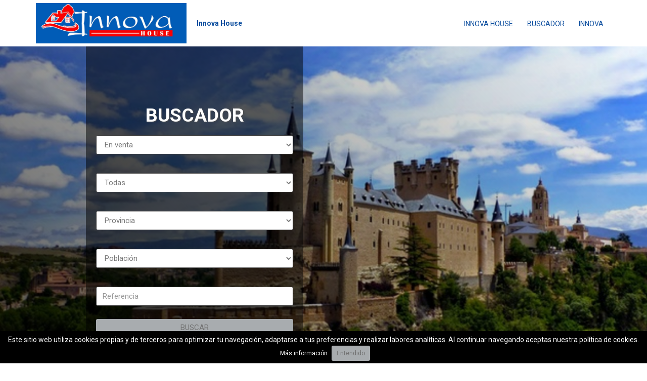

--- FILE ---
content_type: text/html; charset=UTF-8
request_url: https://www.innovahouse.es/%E2%80%A8http:/support.mozilla.org/es/kb/cookies-informacion-que-los-sitios-web-guardan-en-?redirectlocale=en-US&redirectslug=Cookies
body_size: 7612
content:
<!DOCTYPE html>
<html lang="es">

    <head>
        <meta http-equiv="Content-Type" content="text/html; charset=utf-8" />
        <meta name="viewport" content="width=device-width, initial-scale=1">

                                    <meta name="title" content="Innova House - Calle de La Muerte y La Vida, 5,, SEGOVIA" />
                                    
                                    <meta name="description" content="Visita Innova House y conoce nuestra oferta de inmuebles en venta y alquiler al mejor precio
del mercado, estamos en Calle de La Muerte y La Vida, 5,, SEGOVIA" />
                                        <meta name="keywords" content="" />
                            <meta property="og:title" content="Innova House - Calle de La Muerte y La Vida, 5,, SEGOVIA"/>
                            <meta property="og:image" content="https://www.innovahouse.es/imgs/w3311/659a2f651ec362eae1ff82efdbdf79f1logo_964473_051202017171624.jpg"/>
                            
        
                                   <title>Innova House - Calle de La Muerte y La Vida, 5,, SEGOVIA</title>
                                            
        <link rel="stylesheet" type="text/css" href="/css/basic.min.css" />
        
        <link rel="stylesheet" type="text/css" href="/uikit/css/allInOne.min.css" />
        
        
        
        
        
        
        <link rel='stylesheet' type='text/css' href='/css/utils.min.css?v=00003' />
        <link rel='stylesheet' type='text/css' href='/css/swiper.min.css' />
        <link rel='stylesheet' type='text/css' href='/css/WA6/wa6-style-icons.css' />
        
                                    <link href='https://fonts.googleapis.com/css?family=Roboto:400,300,600,500,700&display=swap' rel='stylesheet' type='text/css'>
                                        <link href='https://fonts.googleapis.com/css?family=PT+Sans+Narrow:400,300,600,500,700,100&display=swap' rel='stylesheet' type='text/css'>
                            <link href="https://fonts.googleapis.com/icon?family=Material+Icons" rel="stylesheet">
        <link rel="stylesheet" type="text/css" href="/css/compiled/main_w3311.css?r=345520" />
                
            <script type='text/javascript' src='https://www.google.com/recaptcha/api.js?hl=ES' async defer></script>
        
        
                                                                  <!-- Google Analytics -->
                    <script>!function(e,a,t,c,n,g,r){e.GoogleAnalyticsObject=n,e.ga=e.ga||function(){(e.ga.q=e.ga.q||[]).push(arguments)},e.ga.l=1*new Date,g=a.createElement(t),r=a.getElementsByTagName(t)[0],g.async=1,g.src="https://www.google-analytics.com/analytics.js",r.parentNode.insertBefore(g,r)}(window,document,"script",0,"ga"),ga("create","UA-2057447-41","auto"),ga("send","pageview"),ga("require","ecommerce");</script>
                    <!-- End Google Analytics -->
                    <!-- Global site tag (gtag.js) - Google Analytics -->
                    <script async src="https://www.googletagmanager.com/gtag/js?id=UA-1729813-1"></script>
                    
                    <script>function gtag(){dataLayer.push(arguments)}window.dataLayer=window.dataLayer||[],gtag("js",new Date),gtag("config","UA-1729813-1");</script>
                                                      
            </head>

<body>
                
        <div id="pag-0" class="container-fluid">
                    
                            <div id="overbox3" class="a15 coockies_box">
            <div id="infobox3">
                <p> Este sitio web utiliza cookies propias y de terceros para optimizar tu navegación, adaptarse a tus preferencias y realizar labores analíticas. Al continuar navegando aceptas nuestra política de cookies. </p>
                <a href="/politica_cookies"> Más información  </a>
                <a onclick="aceptar_cookies();" class="b">Entendido</a></p>
            </div>
        </div>
                    
            
                <div class="a89 cabecera">
	<div class="container-fluid navbar-bg">
		<div class="row nav-position">
			<div class="container navwidth"> <!-- variable para asignar container o container-fluid-->
				<div class="row">
					<div  class="cont-logo visible-print-block">
						<h1><a class="navbar-brand" href="/"><img src="/imgs/w3311/659a2f651ec362eae1ff82efdbdf79f1logo_964473_051202017171624.jpg" alt="Inicio"></a> Innova House - Inicio</h1>
					</div>
					<nav class="navbar navbar-default menu-header" role="navigation">
						<div class="container-fluid">
							<div class="navbar-header">
																											<button type="button" class="navbar-toggle hamb hidden-print">
											<span class="icon-bar"></span>
											<span class="icon-bar"></span>
											<span class="icon-bar"></span>
										</button>
																												<div class="uk-flex uk-flex-center uk-flex-middle uk-text-center text-container cLogo">
											<div>
												<a class="" href="/"><img src="/imgs/w3311/659a2f651ec362eae1ff82efdbdf79f1logo_964473_051202017171624.jpg" alt="Inicio"></a><h1> Innova House - Inicio</h1>
											</div>
										</div>
																												<ul class="contNameInmo">
											<li class="nombreInmo hidden-xs">Innova House</li>
											
										</ul>
																									
							</div>
															
								<ul class="headerMenu">
																			<li  class="active" >
											<a href="/">Innova House </a>
										</li>
																			<li >
											<a href="/buscador/en_venta/">Buscador </a>
										</li>
																												<li>
											<a href="/#divContactS">Innova </a>
										</li>
																	</ul>
													</div>
					</nav>
				</div>
			</div>
		</div>
	</div>
</div>
	<div class="navmob">
		<div class="close">
			<span class="glyphicon glyphicon-remove" aria-hidden="true"></span>
		</div>
		<ul class="list-unstyled">
												<li  class="active" >
						<a href="/">Innova House </a>
					</li>
																<li >
						<a href="/buscador/en_venta/">Buscador </a>
					</li>
														<li>
					<a href="/#divContactS">Innova </a>
				</li>
								</ul>
	</div>
                
            
                <div id="buscador-home" class="row a74 buscador bg-odd-even">
    <div class="container-fluid" style="padding: 0;">

        <div class="uk-slidenav-position" data-uk-slideshow="{kenburns:true, autoplay:true}">
            <ul class="uk-slideshow uk-overlay-active">
                                    <li>
                        <img alt="" class="uk-cover-background uk-position-cover" src="/imgs/w3311/g22281/K.jpg">
                        <div class="uk-overlay-panel uk-overlay-background uk-overlay-fade uk-flex uk-flex-center uk-flex-middle uk-text-center text-container cText-6">
                            <div>
                                
                                                                                                                                    <h1 class="tituloSlider"> </h1>
                                <h2 class="sub-titulo uk-animation-fade"> </h2>
                            </div>
                        </div>
                    </li>
                            </ul>
            <!--<a href="#" class="uk-slidenav uk-slidenav-contrast uk-slidenav-previous" data-uk-slideshow-item="previous" style="color: rgba(255,255,255,0.4)"></a>
            <a href="#" class="uk-slidenav uk-slidenav-contrast uk-slidenav-next" data-uk-slideshow-item="next" style="color: rgba(255,255,255,0.4)"></a>-->
            <div class="uk-flex uk-flex-center uk-flex-middle uk-text-center buscador">
                <div>
                    <input type="hidden" class="select-value" value="1" id="filtrotipo">
                    <input type="hidden" class="select-value" value="Tipo de inmueble" id="txtTInmueble">
                    <form id="searchFormHome" class="form-inline" action="/buscador/en_venta/">
                        <h3 class="titulo-buscador">Buscador</h3>
                        <div class="cuadro-buscador">
                            <div class="cont-campo">
                                <div class="cont-campo-select">
                                    <label class="label_search" for="IdTipoOperacion">Tipo de operación</label>
                                    <select id="IdTipoOperacion" name="IdTipoOperacion"  class="form-control">
                                        <option value="All">Todas</option>
                                                                                                                                    <option value="3">En alquiler</option>
                                                                                                                                                                                <option value="4" selected="selected">En venta</option>
                                                                                                                        </select>
                                </div>
                            </div>
                            
                            <div class="cont-campo">
                                <div class="cont-campo-select">
                                    <label class="label_search" for="IdTipoInmueble">Tipo de inmueble</label>
                                    <input type="hidden" class="select-value" name="family" value="0" id="family">
                                    <select name="IdTipoInmueble" class="form-control" id="IdTipoInmueble">
                                        <option value="All">Todas</option>
                                    </select>
                                </div>
                            </div>

                            <div class="cont-campo">
                                <div class="cont-campo-select">
                                    <label class="label_search" for="caja_de_buscador_zona">Provincia</label>
                                    <select id="caja_de_buscador_zona" name="IdMAEProvincia" class="form-control">
                                        <option value="0">Provincia</option>
                                    </select>
                                </div>
                            </div>
                            
                            <div class="cont-campo">
                                <div class="cont-campo-select">
                                    <label class="label_search" for="caja_de_buscador_zona2">Población</label>
                                    <select id="caja_de_buscador_zona2" name="IdMAEPoblacion" class="form-control">
                                        <option value="0">Población</option>
                                    </select>
                                </div>
                            </div>
                            <div class="cont-campo hidden">
                                <div class="cont-campo-select">
                                    <select id="caja_de_buscador_zona3" name="IdZona" class="form-control hidden">
                                        <option value="0">Todas las situaciones</option>
                                    </select>
                                </div>
                            </div>
                                                        <div class="cont-campo">
                                <input id="referenciaHome" type="text" class="form-control" name="Referencia" placeholder="Referencia">
                            </div>
                            <div class="cont-campo boton">
                                <span id="searchHome" type="submit" class="btn tr05">
                                    <div>
                                        <div class="material-icons">search</div>
                                        <div class="txt">Buscar</div>
                                    </div>
                                </span>
                            </div>
                        </div>
                    </form>
                </div>
            </div>
        </div>

    </div>
</div>                
            
                <div class="row a5 acerca bg-odd-even">
	<div class="container-fluid acerca-bg">
		<div class="row acerca-position">
							<div class="container">
					<h2 class="uk-scrollspy-init-inview" data-uk-scrollspy="{cls:'uk-animation-scale-up', repeat: false}">Sobre nosotros</h2>
					<div class="txt-acerca uk-scrollspy-init-inview" data-uk-scrollspy="{cls:'uk-animation-slide-left', repeat: false}">
													<p style="margin-bottom: 10px; color: rgb(51, 51, 51); font-family: HelveticaNeue-Light, " helvetica="" neue="" light",="" "helvetica="" neue",="" helvetica,="" arial,="" "lucida="" grande",="" sans-serif;="" letter-spacing:="" normal;"="">INNOVAHOUSE es una Agencia Inmobiliaria situada en el Centro de Segovia, a pocos pasos del Acueducto.&nbsp;&nbsp;</p><p style="margin-bottom: 10px; color: rgb(51, 51, 51); font-family: HelveticaNeue-Light, " helvetica="" neue="" light",="" "helvetica="" neue",="" helvetica,="" arial,="" "lucida="" grande",="" sans-serif;="" letter-spacing:="" normal;"=""><br></p><p style="margin-bottom: 10px; color: rgb(51, 51, 51); font-family: HelveticaNeue-Light, " helvetica="" neue="" light",="" "helvetica="" neue",="" helvetica,="" arial,="" "lucida="" grande",="" sans-serif;="" letter-spacing:="" normal;"=""><span class="titulin-negro">NUESTRO EQUIPO</span></p><p style="margin-bottom: 10px; color: rgb(51, 51, 51); font-family: HelveticaNeue-Light, " helvetica="" neue="" light",="" "helvetica="" neue",="" helvetica,="" arial,="" "lucida="" grande",="" sans-serif;="" letter-spacing:="" normal;"="">En nuestra inmobiliaria estaremos encantados de ofrecerle un servicio personalizado tanto en la búsqueda de su nueva propiedad, inversión, como en la gestión de venta o alquiler<span class="titulin">&nbsp;</span>de sus inmuebles.</p><p style="margin-bottom: 10px; color: rgb(51, 51, 51); font-family: HelveticaNeue-Light, " helvetica="" neue="" light",="" "helvetica="" neue",="" helvetica,="" arial,="" "lucida="" grande",="" sans-serif;="" letter-spacing:="" normal;"="">SOLO SU CONFIANZA&nbsp; GARANTIZA NUESTRO ÉXITO</p><p style="margin-bottom: 10px; color: rgb(51, 51, 51); font-family: HelveticaNeue-Light, " helvetica="" neue="" light",="" "helvetica="" neue",="" helvetica,="" arial,="" "lucida="" grande",="" sans-serif;="" letter-spacing:="" normal;"=""><strong>Cuidamos con detalle todas las operaciones, de principio a fin.</strong></p><p style="margin-bottom: 10px; color: rgb(51, 51, 51); font-family: HelveticaNeue-Light, " helvetica="" neue="" light",="" "helvetica="" neue",="" helvetica,="" arial,="" "lucida="" grande",="" sans-serif;="" letter-spacing:="" normal;"="">Ponemos a su alcance toda la ayuda necesaria para que su operación inmobiliaria sea un éxito.&nbsp; </p><p style="margin-bottom: 10px; color: rgb(51, 51, 51); font-family: HelveticaNeue-Light, " helvetica="" neue="" light",="" "helvetica="" neue",="" helvetica,="" arial,="" "lucida="" grande",="" sans-serif;="" letter-spacing:="" normal;"=""><strong>Nuestra inmobiliaria INNOVAHOUSE</strong><strong>&nbsp;en Segovia.</strong></p>											</div>
									</div>
					</div>
	</div>
</div>

<div id="blueimp-gallery" class="blueimp-gallery blueimp-gallery-controls" data-use-bootstrap-modal="false" >
	<!-- The container for the modal slides -->
	<div class="slides"></div>
	<!-- Controls for the borderless lightbox -->
	<h3 class="title"></h3>
	<a class="prev">‹</a>
	<a class="next">›</a>
	<a class="close">×</a>
	<a class="play-pause"></a>
	<ol class="indicator"></ol>
	<!-- The modal dialog, which will be used to wrap the lightbox content -->
	<div class="modal fade">
		<div class="modal-dialog">
			<div class="modal-content">
				<div class="modal-header">
					<button type="button" class="close" aria-hidden="true">&times;</button>
					<h4 class="modal-title"></h4>
				</div>
				<div class="modal-body next"></div>
				<div class="modal-footer">
					<button type="button" class="btn btn-default pull-left prev">
						<i class="glyphicon glyphicon-chevron-left"></i>
						Previous
					</button>
					<button type="button" class="btn btn-primary next">
						Next
						<i class="glyphicon glyphicon-chevron-right"></i>
					</button>
				</div>
			</div>
		</div>
	</div>
</div>
<div></div>                
            
                <div id="loc-inmo" class="row a28 data-contact bg-odd-even">
	<div class="data-contact-position">
		<div class="container">
			<div class="row">
									<h1 class="titulocontacto">Datos de contacto</h1>
								<div  id="divContactS" class="content">
					<div class="cont-mapa">
						<div id="contenedor-mapa">
						</div>
													<script src="/js/leaflet.js"></script>
							<script src="/js/leaflet-providers.js"></script>

							<script type="text/javascript">
								var osmUrl = 'https://{s}.tile.openstreetmap.org/{z}/{x}/{y}.png',
									osmAttrib = '&copy; <a href="http://openstreetmap.org/copyright">OpenStreetMap</a> contributors',
									osm = L.tileLayer(osmUrl, {maxZoom: 18, attribution: osmAttrib});
							</script>
																								<script>
										var map = L.map('contenedor-mapa', {
											center: [40.94531, -4.11673],
											zoom: 17,
											scrollWheelZoom: false,
											doubleClickZoom: false,
											//zoomControl: false,
											dragging: true
										}).addLayer(osm);

																					var marker = L.marker([40.94531, -4.11673],{
												draggable: false
											}).addTo(map);
																			</script>
																										</div>
					<div class="cont-datos">
													<span class="titulo">Dirección</span>
															<p>Calle de La Muerte y La Vida, 5,<br>								40005 - SEGOVIA - SEGOVIA</p>
																						<span class="titulo">Teléfono</span>
								<p>605446403</p>
																																						<span class="titulo">Email</span>
																			<p><a href="mailto:innovahouseinmobiliaria@gmail.com" class="linkSimply">innovahouseinmobiliaria@gmail.com</a></p>
																																			</div>
				</div>
			</div>
		</div>
	</div>
</div>
                
            
                <div id="divContact" class="row a26 form-contact bg-odd-even">
	<div class="form-contact-position">
		<div class="container">
			<div class="row">
				<h2>Formulario de contacto</h2>
				<div id="viewformweb">
					<form id="contactoWeb" method="post" class="form-inline">
						<div class="row-form">
							<div class="form-col">
								<div class="cont-form">
									<label class="label_search" for="NombreApellidos">Nombre y apellidos *</label>
									<input class="form-control" id="NombreApellidos" name="NombreApellidos" placeholder="Nombre y apellidos *" type="text" data-container="body" data-toggle="popover" data-placement="top" data-content="Por favor indica tu nombre.">
								</div>
								<div class="cont-form">
									<label class="label_search" for="Email">Dirección Email *</label>
									<input class="form-control" id="Email" name="Email" placeholder="Dirección Email *" type="email" data-container="body" data-toggle="popover" data-placement="top" data-content="Por favor indica un E-mail valido.">
								</div>
								<div class="cont-form">
									<label class="label_search" for="Telefono">Teléfono de contacto</label>
									<input class="form-control" id="Telefono" name="Telefono" placeholder="Teléfono de contacto" type="text" data-container="body" data-toggle="popover" data-placement="top" data-content="Por favor indica un teléfono valido, mínimo 9 dígitos.">
								</div>
							</div>
							<div class="form-col">
								<div class="cont-form">
									<label class="label_search label-textarea" for="Mensaje">Mensaje *</label>
									<textarea class="form-control" id="Mensaje" name="Mensaje" rows="3" placeholder="Mensaje *" data-container="body" data-toggle="popover" data-placement="top" data-content="Por favor indica un comentario."></textarea>
								</div>
							</div>
						</div>
													<div id="NotRobot" class="alert alert-warning" style="display:none;" role="alert">Debe indicar que no es un robot</div>
							<div id="falloCaptcha" class="alert alert-danger" style="display:none;" role="alert">Ha ocurrido un error.</div>
							<div class="g-recaptcha" data-sitekey="6Ldtp1AUAAAAAD_BwFxSUT4tRE7BLuqlx2-Dk0w5" data-callback="marcadoContact" ></div>
							<input id="MailTo" name="MailTo" type="hidden" value="innovahouseinmobiliaria@gmail.com">
												<input class="hidden" id="postal_code" name="postal_code" placeholder="Codigo postal" type="text">
						<div class="form-col-btn">
							<div class="form-group">
																	<div class="acceptWithCheck">
										<div class="checkbox">
											<label>
												<div class="cb-button">
													<span class="glyphicon" aria-hidden="true"></span>
												</div>
												<span class="accept" data-container="body" data-toggle="popover" data-placement="top" data-content="Debe aceptar las condiciones de envío">
																									Sus datos serán tratados  para dar respuesta a su solicitud, para más información y como ejercer sus derechos puede consultar nuestra <a href="/texto_legal">política de privacidad</a>
																								</span>
											</label>
											<input id="formAccepted" name="formAccepted" class="cb-hidden" value="1" type="checkbox">
										</div>
									</div>
																<span id="btncontactweb" class="btn tr05" onclick="javascript:contactoWeb($('#NombreApellidos'),$('#Email'),$('#Telefono'),$('#Mensaje'),$('#postal_code'));">Enviar</span>
								<div id="formprogress">
									<div class="progress">
										<div class="progress-bar progress-bar-striped active" role="progressbar" aria-valuenow="100" aria-valuemin="0" aria-valuemax="100" style="width:100%"></div>
									</div>
								</div>
							</div>
						</div>
					</form>
				</div>
				<div class="msgok">
					<div class="alert alert-success" role="alert">
						<span class="glyphicon glyphicon-ok" aria-hidden="true"></span>
						<strong>Mensaje enviado con éxito </strong> En breve nos pondremos en contacto.					</div>
				</div>
				<div class="msgko">
					<div class="alert alert-danger" role="alert">
						<span class="glyphicon glyphicon-exclamation-sign" aria-hidden="true"></span>
						<strong>Ha ocurrido un error. </strong> Inténtelo de nuevo más tarde.					</div>
				</div>
			</div>
		</div>
	</div>
</div>                
            
                                
            
                <div class="row a9 footer hidden-print">
	<div class="container-fluid footer-bg">
		<div class="row footer-position">
			<div class="container cont-footer">
				<ul class="menu-footer hiddenMobile hidden-print">
																		<li  class="active" >
								<a href="/">Innova House </a>
							</li>
																								<li >
								<a href="/buscador/en_venta/">Buscador </a>
							</li>
																						<li>
							<a href="/#divContactS">Innova </a>
						</li>
									</ul>
				<div class="footer-contentSN">
											<div class="contenteSN">
							<div class="bg fb">
								<a href="https://www.facebook.com/Innova-House-1791744647518533" target="_blank">
									<span class="ukIconSN uk-icon-facebook SNetworks"></span>
								</a>
							</div>
						</div>
																																																	</div>
				<div class="footer-direc">
					<span><b>Innova House</b></span>
											<span class="separador">- </span>
						<span>Calle de La Muerte y La Vida, 5,</span>
						<span class="separador"> </span>
										<br>
					<span> 40005 SEGOVIA (SEGOVIA)</span>
				</div>
				<div class="footer-telf">
					<span>Telf.: 605446403 - <a href="mailto:innovahouseinmobiliaria@gmail.com" >innovahouseinmobiliaria@gmail.com</a></span>
				</div>
				<ul class="menu-footer hidden-print">
																		<li >
								<a href="/mapa_web">Innova</a>
							</li>
																								<li >
								<a href="/texto_legal">Aviso legal</a>
							</li>
																								<li >
								<a href="/politica_cookies">Política de cookies</a>
							</li>
															</ul>

								
									<div class="cont-powered">
						<a href="https://www.pisos.com/" target="_blank">
							<img src="/imgs/power_by_pisos_blanco_new.png">
						</a>
					</div>
								
			</div>
		</div>
	</div>
</div>                
                    
    </div>
        <!-- HTML5 shim and Respond.js IE8 support of HTML5 elements and media queries -->
    <!--[if lt IE 9]>
    <script src="js/html5shiv.min.js"></script>
    <script src="js/respond.min.js"></script>
    <![endif]-->

    
        
<script src="/js/jquery.min.js"></script>
<script src="/js/basic.min.js" defer></script>

<script src="/js/common.min.js?v=12" defer></script>
<script src="/js/swiper.min.js" defer></script>






<script type="text/javascript" src="/js/gallery-slider-lazy.min.js" defer></script>

<script src="/uikit/js/allInOne.min.js" defer></script>
<script type="text/javascript" src="/js/compiled/main_w3311.js?r=979187" defer></script>


<script>window.innerWidth<992&&($("*").removeAttr("data-uk-scrollspy"),$("*").removeClass("uk-invisible"));</script>
<script id="dataCookies" type="application/json">{"domainname": ".innovahouse.es","domain": "www.innovahouse.es"}</script>
</body>
</html>

--- FILE ---
content_type: text/html; charset=UTF-8
request_url: https://www.innovahouse.es/%E2%80%A8http:/support.mozilla.org/es/kb/ajax/loadTipoFamiliasArbol/4
body_size: 7546
content:
<!DOCTYPE html>
<html lang="es">

    <head>
        <meta http-equiv="Content-Type" content="text/html; charset=utf-8" />
        <meta name="viewport" content="width=device-width, initial-scale=1">

                                    <meta name="title" content="Innova House - Calle de La Muerte y La Vida, 5,, SEGOVIA" />
                                    
                                    <meta name="description" content="Visita Innova House y conoce nuestra oferta de inmuebles en venta y alquiler al mejor precio
del mercado, estamos en Calle de La Muerte y La Vida, 5,, SEGOVIA" />
                                        <meta name="keywords" content="" />
                            <meta property="og:title" content="Innova House - Calle de La Muerte y La Vida, 5,, SEGOVIA"/>
                            <meta property="og:image" content="https://www.innovahouse.es/imgs/w3311/659a2f651ec362eae1ff82efdbdf79f1logo_964473_051202017171624.jpg"/>
                            
        
                                   <title>Innova House - Calle de La Muerte y La Vida, 5,, SEGOVIA</title>
                                            
        <link rel="stylesheet" type="text/css" href="/css/basic.min.css" />
        
        <link rel="stylesheet" type="text/css" href="/uikit/css/allInOne.min.css" />
        
        
        
        
        
        
        <link rel='stylesheet' type='text/css' href='/css/utils.min.css?v=00003' />
        <link rel='stylesheet' type='text/css' href='/css/swiper.min.css' />
        <link rel='stylesheet' type='text/css' href='/css/WA6/wa6-style-icons.css' />
        
                                    <link href='https://fonts.googleapis.com/css?family=Roboto:400,300,600,500,700&display=swap' rel='stylesheet' type='text/css'>
                                        <link href='https://fonts.googleapis.com/css?family=PT+Sans+Narrow:400,300,600,500,700,100&display=swap' rel='stylesheet' type='text/css'>
                            <link href="https://fonts.googleapis.com/icon?family=Material+Icons" rel="stylesheet">
        <link rel="stylesheet" type="text/css" href="/css/compiled/main_w3311.css?r=350616" />
                
            <script type='text/javascript' src='https://www.google.com/recaptcha/api.js?hl=ES' async defer></script>
        
        
                                                                  <!-- Google Analytics -->
                    <script>!function(e,a,t,c,n,g,r){e.GoogleAnalyticsObject=n,e.ga=e.ga||function(){(e.ga.q=e.ga.q||[]).push(arguments)},e.ga.l=1*new Date,g=a.createElement(t),r=a.getElementsByTagName(t)[0],g.async=1,g.src="https://www.google-analytics.com/analytics.js",r.parentNode.insertBefore(g,r)}(window,document,"script",0,"ga"),ga("create","UA-2057447-41","auto"),ga("send","pageview"),ga("require","ecommerce");</script>
                    <!-- End Google Analytics -->
                    <!-- Global site tag (gtag.js) - Google Analytics -->
                    <script async src="https://www.googletagmanager.com/gtag/js?id=UA-1729813-1"></script>
                    
                    <script>function gtag(){dataLayer.push(arguments)}window.dataLayer=window.dataLayer||[],gtag("js",new Date),gtag("config","UA-1729813-1");</script>
                                                      
            </head>

<body>
                
        <div id="pag-0" class="container-fluid">
                    
                            <div id="overbox3" class="a15 coockies_box">
            <div id="infobox3">
                <p> Este sitio web utiliza cookies propias y de terceros para optimizar tu navegación, adaptarse a tus preferencias y realizar labores analíticas. Al continuar navegando aceptas nuestra política de cookies. </p>
                <a href="/politica_cookies"> Más información  </a>
                <a onclick="aceptar_cookies();" class="b">Entendido</a></p>
            </div>
        </div>
                    
            
                <div class="a89 cabecera">
	<div class="container-fluid navbar-bg">
		<div class="row nav-position">
			<div class="container navwidth"> <!-- variable para asignar container o container-fluid-->
				<div class="row">
					<div  class="cont-logo visible-print-block">
						<h1><a class="navbar-brand" href="/"><img src="/imgs/w3311/659a2f651ec362eae1ff82efdbdf79f1logo_964473_051202017171624.jpg" alt="Inicio"></a> Innova House - Inicio</h1>
					</div>
					<nav class="navbar navbar-default menu-header" role="navigation">
						<div class="container-fluid">
							<div class="navbar-header">
																											<button type="button" class="navbar-toggle hamb hidden-print">
											<span class="icon-bar"></span>
											<span class="icon-bar"></span>
											<span class="icon-bar"></span>
										</button>
																												<div class="uk-flex uk-flex-center uk-flex-middle uk-text-center text-container cLogo">
											<div>
												<a class="" href="/"><img src="/imgs/w3311/659a2f651ec362eae1ff82efdbdf79f1logo_964473_051202017171624.jpg" alt="Inicio"></a><h1> Innova House - Inicio</h1>
											</div>
										</div>
																												<ul class="contNameInmo">
											<li class="nombreInmo hidden-xs">Innova House</li>
											
										</ul>
																									
							</div>
															
								<ul class="headerMenu">
																			<li  class="active" >
											<a href="/">Innova House </a>
										</li>
																			<li >
											<a href="/buscador/en_venta/">Buscador </a>
										</li>
																												<li>
											<a href="/#divContactS">Innova </a>
										</li>
																	</ul>
													</div>
					</nav>
				</div>
			</div>
		</div>
	</div>
</div>
	<div class="navmob">
		<div class="close">
			<span class="glyphicon glyphicon-remove" aria-hidden="true"></span>
		</div>
		<ul class="list-unstyled">
												<li  class="active" >
						<a href="/">Innova House </a>
					</li>
																<li >
						<a href="/buscador/en_venta/">Buscador </a>
					</li>
														<li>
					<a href="/#divContactS">Innova </a>
				</li>
								</ul>
	</div>
                
            
                <div id="buscador-home" class="row a74 buscador bg-odd-even">
    <div class="container-fluid" style="padding: 0;">

        <div class="uk-slidenav-position" data-uk-slideshow="{kenburns:true, autoplay:true}">
            <ul class="uk-slideshow uk-overlay-active">
                                    <li>
                        <img alt="" class="uk-cover-background uk-position-cover" src="/imgs/w3311/g22281/K.jpg">
                        <div class="uk-overlay-panel uk-overlay-background uk-overlay-fade uk-flex uk-flex-center uk-flex-middle uk-text-center text-container cText-6">
                            <div>
                                
                                                                                                                                    <h1 class="tituloSlider"> </h1>
                                <h2 class="sub-titulo uk-animation-fade"> </h2>
                            </div>
                        </div>
                    </li>
                            </ul>
            <!--<a href="#" class="uk-slidenav uk-slidenav-contrast uk-slidenav-previous" data-uk-slideshow-item="previous" style="color: rgba(255,255,255,0.4)"></a>
            <a href="#" class="uk-slidenav uk-slidenav-contrast uk-slidenav-next" data-uk-slideshow-item="next" style="color: rgba(255,255,255,0.4)"></a>-->
            <div class="uk-flex uk-flex-center uk-flex-middle uk-text-center buscador">
                <div>
                    <input type="hidden" class="select-value" value="1" id="filtrotipo">
                    <input type="hidden" class="select-value" value="Tipo de inmueble" id="txtTInmueble">
                    <form id="searchFormHome" class="form-inline" action="/buscador/en_venta/">
                        <h3 class="titulo-buscador">Buscador</h3>
                        <div class="cuadro-buscador">
                            <div class="cont-campo">
                                <div class="cont-campo-select">
                                    <label class="label_search" for="IdTipoOperacion">Tipo de operación</label>
                                    <select id="IdTipoOperacion" name="IdTipoOperacion"  class="form-control">
                                        <option value="All">Todas</option>
                                                                                                                                    <option value="3">En alquiler</option>
                                                                                                                                                                                <option value="4" selected="selected">En venta</option>
                                                                                                                        </select>
                                </div>
                            </div>
                            
                            <div class="cont-campo">
                                <div class="cont-campo-select">
                                    <label class="label_search" for="IdTipoInmueble">Tipo de inmueble</label>
                                    <input type="hidden" class="select-value" name="family" value="0" id="family">
                                    <select name="IdTipoInmueble" class="form-control" id="IdTipoInmueble">
                                        <option value="All">Todas</option>
                                    </select>
                                </div>
                            </div>

                            <div class="cont-campo">
                                <div class="cont-campo-select">
                                    <label class="label_search" for="caja_de_buscador_zona">Provincia</label>
                                    <select id="caja_de_buscador_zona" name="IdMAEProvincia" class="form-control">
                                        <option value="0">Provincia</option>
                                    </select>
                                </div>
                            </div>
                            
                            <div class="cont-campo">
                                <div class="cont-campo-select">
                                    <label class="label_search" for="caja_de_buscador_zona2">Población</label>
                                    <select id="caja_de_buscador_zona2" name="IdMAEPoblacion" class="form-control">
                                        <option value="0">Población</option>
                                    </select>
                                </div>
                            </div>
                            <div class="cont-campo hidden">
                                <div class="cont-campo-select">
                                    <select id="caja_de_buscador_zona3" name="IdZona" class="form-control hidden">
                                        <option value="0">Todas las situaciones</option>
                                    </select>
                                </div>
                            </div>
                                                        <div class="cont-campo">
                                <input id="referenciaHome" type="text" class="form-control" name="Referencia" placeholder="Referencia">
                            </div>
                            <div class="cont-campo boton">
                                <span id="searchHome" type="submit" class="btn tr05">
                                    <div>
                                        <div class="material-icons">search</div>
                                        <div class="txt">Buscar</div>
                                    </div>
                                </span>
                            </div>
                        </div>
                    </form>
                </div>
            </div>
        </div>

    </div>
</div>                
            
                <div class="row a5 acerca bg-odd-even">
	<div class="container-fluid acerca-bg">
		<div class="row acerca-position">
							<div class="container">
					<h2 class="uk-scrollspy-init-inview" data-uk-scrollspy="{cls:'uk-animation-scale-up', repeat: false}">Sobre nosotros</h2>
					<div class="txt-acerca uk-scrollspy-init-inview" data-uk-scrollspy="{cls:'uk-animation-slide-left', repeat: false}">
													<p style="margin-bottom: 10px; color: rgb(51, 51, 51); font-family: HelveticaNeue-Light, " helvetica="" neue="" light",="" "helvetica="" neue",="" helvetica,="" arial,="" "lucida="" grande",="" sans-serif;="" letter-spacing:="" normal;"="">INNOVAHOUSE es una Agencia Inmobiliaria situada en el Centro de Segovia, a pocos pasos del Acueducto.&nbsp;&nbsp;</p><p style="margin-bottom: 10px; color: rgb(51, 51, 51); font-family: HelveticaNeue-Light, " helvetica="" neue="" light",="" "helvetica="" neue",="" helvetica,="" arial,="" "lucida="" grande",="" sans-serif;="" letter-spacing:="" normal;"=""><br></p><p style="margin-bottom: 10px; color: rgb(51, 51, 51); font-family: HelveticaNeue-Light, " helvetica="" neue="" light",="" "helvetica="" neue",="" helvetica,="" arial,="" "lucida="" grande",="" sans-serif;="" letter-spacing:="" normal;"=""><span class="titulin-negro">NUESTRO EQUIPO</span></p><p style="margin-bottom: 10px; color: rgb(51, 51, 51); font-family: HelveticaNeue-Light, " helvetica="" neue="" light",="" "helvetica="" neue",="" helvetica,="" arial,="" "lucida="" grande",="" sans-serif;="" letter-spacing:="" normal;"="">En nuestra inmobiliaria estaremos encantados de ofrecerle un servicio personalizado tanto en la búsqueda de su nueva propiedad, inversión, como en la gestión de venta o alquiler<span class="titulin">&nbsp;</span>de sus inmuebles.</p><p style="margin-bottom: 10px; color: rgb(51, 51, 51); font-family: HelveticaNeue-Light, " helvetica="" neue="" light",="" "helvetica="" neue",="" helvetica,="" arial,="" "lucida="" grande",="" sans-serif;="" letter-spacing:="" normal;"="">SOLO SU CONFIANZA&nbsp; GARANTIZA NUESTRO ÉXITO</p><p style="margin-bottom: 10px; color: rgb(51, 51, 51); font-family: HelveticaNeue-Light, " helvetica="" neue="" light",="" "helvetica="" neue",="" helvetica,="" arial,="" "lucida="" grande",="" sans-serif;="" letter-spacing:="" normal;"=""><strong>Cuidamos con detalle todas las operaciones, de principio a fin.</strong></p><p style="margin-bottom: 10px; color: rgb(51, 51, 51); font-family: HelveticaNeue-Light, " helvetica="" neue="" light",="" "helvetica="" neue",="" helvetica,="" arial,="" "lucida="" grande",="" sans-serif;="" letter-spacing:="" normal;"="">Ponemos a su alcance toda la ayuda necesaria para que su operación inmobiliaria sea un éxito.&nbsp; </p><p style="margin-bottom: 10px; color: rgb(51, 51, 51); font-family: HelveticaNeue-Light, " helvetica="" neue="" light",="" "helvetica="" neue",="" helvetica,="" arial,="" "lucida="" grande",="" sans-serif;="" letter-spacing:="" normal;"=""><strong>Nuestra inmobiliaria INNOVAHOUSE</strong><strong>&nbsp;en Segovia.</strong></p>											</div>
									</div>
					</div>
	</div>
</div>

<div id="blueimp-gallery" class="blueimp-gallery blueimp-gallery-controls" data-use-bootstrap-modal="false" >
	<!-- The container for the modal slides -->
	<div class="slides"></div>
	<!-- Controls for the borderless lightbox -->
	<h3 class="title"></h3>
	<a class="prev">‹</a>
	<a class="next">›</a>
	<a class="close">×</a>
	<a class="play-pause"></a>
	<ol class="indicator"></ol>
	<!-- The modal dialog, which will be used to wrap the lightbox content -->
	<div class="modal fade">
		<div class="modal-dialog">
			<div class="modal-content">
				<div class="modal-header">
					<button type="button" class="close" aria-hidden="true">&times;</button>
					<h4 class="modal-title"></h4>
				</div>
				<div class="modal-body next"></div>
				<div class="modal-footer">
					<button type="button" class="btn btn-default pull-left prev">
						<i class="glyphicon glyphicon-chevron-left"></i>
						Previous
					</button>
					<button type="button" class="btn btn-primary next">
						Next
						<i class="glyphicon glyphicon-chevron-right"></i>
					</button>
				</div>
			</div>
		</div>
	</div>
</div>
<div></div>                
            
                <div id="loc-inmo" class="row a28 data-contact bg-odd-even">
	<div class="data-contact-position">
		<div class="container">
			<div class="row">
									<h1 class="titulocontacto">Datos de contacto</h1>
								<div  id="divContactS" class="content">
					<div class="cont-mapa">
						<div id="contenedor-mapa">
						</div>
													<script src="/js/leaflet.js"></script>
							<script src="/js/leaflet-providers.js"></script>

							<script type="text/javascript">
								var osmUrl = 'https://{s}.tile.openstreetmap.org/{z}/{x}/{y}.png',
									osmAttrib = '&copy; <a href="http://openstreetmap.org/copyright">OpenStreetMap</a> contributors',
									osm = L.tileLayer(osmUrl, {maxZoom: 18, attribution: osmAttrib});
							</script>
																								<script>
										var map = L.map('contenedor-mapa', {
											center: [40.94531, -4.11673],
											zoom: 17,
											scrollWheelZoom: false,
											doubleClickZoom: false,
											//zoomControl: false,
											dragging: true
										}).addLayer(osm);

																					var marker = L.marker([40.94531, -4.11673],{
												draggable: false
											}).addTo(map);
																			</script>
																										</div>
					<div class="cont-datos">
													<span class="titulo">Dirección</span>
															<p>Calle de La Muerte y La Vida, 5,<br>								40005 - SEGOVIA - SEGOVIA</p>
																						<span class="titulo">Teléfono</span>
								<p>605446403</p>
																																						<span class="titulo">Email</span>
																			<p><a href="mailto:innovahouseinmobiliaria@gmail.com" class="linkSimply">innovahouseinmobiliaria@gmail.com</a></p>
																																			</div>
				</div>
			</div>
		</div>
	</div>
</div>
                
            
                <div id="divContact" class="row a26 form-contact bg-odd-even">
	<div class="form-contact-position">
		<div class="container">
			<div class="row">
				<h2>Formulario de contacto</h2>
				<div id="viewformweb">
					<form id="contactoWeb" method="post" class="form-inline">
						<div class="row-form">
							<div class="form-col">
								<div class="cont-form">
									<label class="label_search" for="NombreApellidos">Nombre y apellidos *</label>
									<input class="form-control" id="NombreApellidos" name="NombreApellidos" placeholder="Nombre y apellidos *" type="text" data-container="body" data-toggle="popover" data-placement="top" data-content="Por favor indica tu nombre.">
								</div>
								<div class="cont-form">
									<label class="label_search" for="Email">Dirección Email *</label>
									<input class="form-control" id="Email" name="Email" placeholder="Dirección Email *" type="email" data-container="body" data-toggle="popover" data-placement="top" data-content="Por favor indica un E-mail valido.">
								</div>
								<div class="cont-form">
									<label class="label_search" for="Telefono">Teléfono de contacto</label>
									<input class="form-control" id="Telefono" name="Telefono" placeholder="Teléfono de contacto" type="text" data-container="body" data-toggle="popover" data-placement="top" data-content="Por favor indica un teléfono valido, mínimo 9 dígitos.">
								</div>
							</div>
							<div class="form-col">
								<div class="cont-form">
									<label class="label_search label-textarea" for="Mensaje">Mensaje *</label>
									<textarea class="form-control" id="Mensaje" name="Mensaje" rows="3" placeholder="Mensaje *" data-container="body" data-toggle="popover" data-placement="top" data-content="Por favor indica un comentario."></textarea>
								</div>
							</div>
						</div>
													<div id="NotRobot" class="alert alert-warning" style="display:none;" role="alert">Debe indicar que no es un robot</div>
							<div id="falloCaptcha" class="alert alert-danger" style="display:none;" role="alert">Ha ocurrido un error.</div>
							<div class="g-recaptcha" data-sitekey="6Ldtp1AUAAAAAD_BwFxSUT4tRE7BLuqlx2-Dk0w5" data-callback="marcadoContact" ></div>
							<input id="MailTo" name="MailTo" type="hidden" value="innovahouseinmobiliaria@gmail.com">
												<input class="hidden" id="postal_code" name="postal_code" placeholder="Codigo postal" type="text">
						<div class="form-col-btn">
							<div class="form-group">
																	<div class="acceptWithCheck">
										<div class="checkbox">
											<label>
												<div class="cb-button">
													<span class="glyphicon" aria-hidden="true"></span>
												</div>
												<span class="accept" data-container="body" data-toggle="popover" data-placement="top" data-content="Debe aceptar las condiciones de envío">
																									Sus datos serán tratados  para dar respuesta a su solicitud, para más información y como ejercer sus derechos puede consultar nuestra <a href="/texto_legal">política de privacidad</a>
																								</span>
											</label>
											<input id="formAccepted" name="formAccepted" class="cb-hidden" value="1" type="checkbox">
										</div>
									</div>
																<span id="btncontactweb" class="btn tr05" onclick="javascript:contactoWeb($('#NombreApellidos'),$('#Email'),$('#Telefono'),$('#Mensaje'),$('#postal_code'));">Enviar</span>
								<div id="formprogress">
									<div class="progress">
										<div class="progress-bar progress-bar-striped active" role="progressbar" aria-valuenow="100" aria-valuemin="0" aria-valuemax="100" style="width:100%"></div>
									</div>
								</div>
							</div>
						</div>
					</form>
				</div>
				<div class="msgok">
					<div class="alert alert-success" role="alert">
						<span class="glyphicon glyphicon-ok" aria-hidden="true"></span>
						<strong>Mensaje enviado con éxito </strong> En breve nos pondremos en contacto.					</div>
				</div>
				<div class="msgko">
					<div class="alert alert-danger" role="alert">
						<span class="glyphicon glyphicon-exclamation-sign" aria-hidden="true"></span>
						<strong>Ha ocurrido un error. </strong> Inténtelo de nuevo más tarde.					</div>
				</div>
			</div>
		</div>
	</div>
</div>                
            
                                
            
                <div class="row a9 footer hidden-print">
	<div class="container-fluid footer-bg">
		<div class="row footer-position">
			<div class="container cont-footer">
				<ul class="menu-footer hiddenMobile hidden-print">
																		<li  class="active" >
								<a href="/">Innova House </a>
							</li>
																								<li >
								<a href="/buscador/en_venta/">Buscador </a>
							</li>
																						<li>
							<a href="/#divContactS">Innova </a>
						</li>
									</ul>
				<div class="footer-contentSN">
											<div class="contenteSN">
							<div class="bg fb">
								<a href="https://www.facebook.com/Innova-House-1791744647518533" target="_blank">
									<span class="ukIconSN uk-icon-facebook SNetworks"></span>
								</a>
							</div>
						</div>
																																																	</div>
				<div class="footer-direc">
					<span><b>Innova House</b></span>
											<span class="separador">- </span>
						<span>Calle de La Muerte y La Vida, 5,</span>
						<span class="separador"> </span>
										<br>
					<span> 40005 SEGOVIA (SEGOVIA)</span>
				</div>
				<div class="footer-telf">
					<span>Telf.: 605446403 - <a href="mailto:innovahouseinmobiliaria@gmail.com" >innovahouseinmobiliaria@gmail.com</a></span>
				</div>
				<ul class="menu-footer hidden-print">
																		<li >
								<a href="/mapa_web">Innova</a>
							</li>
																								<li >
								<a href="/texto_legal">Aviso legal</a>
							</li>
																								<li >
								<a href="/politica_cookies">Política de cookies</a>
							</li>
															</ul>

								
									<div class="cont-powered">
						<a href="https://www.pisos.com/" target="_blank">
							<img src="/imgs/power_by_pisos_blanco_new.png">
						</a>
					</div>
								
			</div>
		</div>
	</div>
</div>                
                    
    </div>
        <!-- HTML5 shim and Respond.js IE8 support of HTML5 elements and media queries -->
    <!--[if lt IE 9]>
    <script src="js/html5shiv.min.js"></script>
    <script src="js/respond.min.js"></script>
    <![endif]-->

    
        
<script src="/js/jquery.min.js"></script>
<script src="/js/basic.min.js" defer></script>

<script src="/js/common.min.js?v=12" defer></script>
<script src="/js/swiper.min.js" defer></script>






<script type="text/javascript" src="/js/gallery-slider-lazy.min.js" defer></script>

<script src="/uikit/js/allInOne.min.js" defer></script>
<script type="text/javascript" src="/js/compiled/main_w3311.js?r=609161" defer></script>


<script>window.innerWidth<992&&($("*").removeAttr("data-uk-scrollspy"),$("*").removeClass("uk-invisible"));</script>
<script id="dataCookies" type="application/json">{"domainname": ".innovahouse.es","domain": "www.innovahouse.es"}</script>
</body>
</html>

--- FILE ---
content_type: text/html; charset=utf-8
request_url: https://www.google.com/recaptcha/api2/anchor?ar=1&k=6Ldtp1AUAAAAAD_BwFxSUT4tRE7BLuqlx2-Dk0w5&co=aHR0cHM6Ly93d3cuaW5ub3ZhaG91c2UuZXM6NDQz&hl=es&v=TkacYOdEJbdB_JjX802TMer9&size=normal&anchor-ms=20000&execute-ms=15000&cb=xjxf5o3d57y1
body_size: 46271
content:
<!DOCTYPE HTML><html dir="ltr" lang="es"><head><meta http-equiv="Content-Type" content="text/html; charset=UTF-8">
<meta http-equiv="X-UA-Compatible" content="IE=edge">
<title>reCAPTCHA</title>
<style type="text/css">
/* cyrillic-ext */
@font-face {
  font-family: 'Roboto';
  font-style: normal;
  font-weight: 400;
  src: url(//fonts.gstatic.com/s/roboto/v18/KFOmCnqEu92Fr1Mu72xKKTU1Kvnz.woff2) format('woff2');
  unicode-range: U+0460-052F, U+1C80-1C8A, U+20B4, U+2DE0-2DFF, U+A640-A69F, U+FE2E-FE2F;
}
/* cyrillic */
@font-face {
  font-family: 'Roboto';
  font-style: normal;
  font-weight: 400;
  src: url(//fonts.gstatic.com/s/roboto/v18/KFOmCnqEu92Fr1Mu5mxKKTU1Kvnz.woff2) format('woff2');
  unicode-range: U+0301, U+0400-045F, U+0490-0491, U+04B0-04B1, U+2116;
}
/* greek-ext */
@font-face {
  font-family: 'Roboto';
  font-style: normal;
  font-weight: 400;
  src: url(//fonts.gstatic.com/s/roboto/v18/KFOmCnqEu92Fr1Mu7mxKKTU1Kvnz.woff2) format('woff2');
  unicode-range: U+1F00-1FFF;
}
/* greek */
@font-face {
  font-family: 'Roboto';
  font-style: normal;
  font-weight: 400;
  src: url(//fonts.gstatic.com/s/roboto/v18/KFOmCnqEu92Fr1Mu4WxKKTU1Kvnz.woff2) format('woff2');
  unicode-range: U+0370-0377, U+037A-037F, U+0384-038A, U+038C, U+038E-03A1, U+03A3-03FF;
}
/* vietnamese */
@font-face {
  font-family: 'Roboto';
  font-style: normal;
  font-weight: 400;
  src: url(//fonts.gstatic.com/s/roboto/v18/KFOmCnqEu92Fr1Mu7WxKKTU1Kvnz.woff2) format('woff2');
  unicode-range: U+0102-0103, U+0110-0111, U+0128-0129, U+0168-0169, U+01A0-01A1, U+01AF-01B0, U+0300-0301, U+0303-0304, U+0308-0309, U+0323, U+0329, U+1EA0-1EF9, U+20AB;
}
/* latin-ext */
@font-face {
  font-family: 'Roboto';
  font-style: normal;
  font-weight: 400;
  src: url(//fonts.gstatic.com/s/roboto/v18/KFOmCnqEu92Fr1Mu7GxKKTU1Kvnz.woff2) format('woff2');
  unicode-range: U+0100-02BA, U+02BD-02C5, U+02C7-02CC, U+02CE-02D7, U+02DD-02FF, U+0304, U+0308, U+0329, U+1D00-1DBF, U+1E00-1E9F, U+1EF2-1EFF, U+2020, U+20A0-20AB, U+20AD-20C0, U+2113, U+2C60-2C7F, U+A720-A7FF;
}
/* latin */
@font-face {
  font-family: 'Roboto';
  font-style: normal;
  font-weight: 400;
  src: url(//fonts.gstatic.com/s/roboto/v18/KFOmCnqEu92Fr1Mu4mxKKTU1Kg.woff2) format('woff2');
  unicode-range: U+0000-00FF, U+0131, U+0152-0153, U+02BB-02BC, U+02C6, U+02DA, U+02DC, U+0304, U+0308, U+0329, U+2000-206F, U+20AC, U+2122, U+2191, U+2193, U+2212, U+2215, U+FEFF, U+FFFD;
}
/* cyrillic-ext */
@font-face {
  font-family: 'Roboto';
  font-style: normal;
  font-weight: 500;
  src: url(//fonts.gstatic.com/s/roboto/v18/KFOlCnqEu92Fr1MmEU9fCRc4AMP6lbBP.woff2) format('woff2');
  unicode-range: U+0460-052F, U+1C80-1C8A, U+20B4, U+2DE0-2DFF, U+A640-A69F, U+FE2E-FE2F;
}
/* cyrillic */
@font-face {
  font-family: 'Roboto';
  font-style: normal;
  font-weight: 500;
  src: url(//fonts.gstatic.com/s/roboto/v18/KFOlCnqEu92Fr1MmEU9fABc4AMP6lbBP.woff2) format('woff2');
  unicode-range: U+0301, U+0400-045F, U+0490-0491, U+04B0-04B1, U+2116;
}
/* greek-ext */
@font-face {
  font-family: 'Roboto';
  font-style: normal;
  font-weight: 500;
  src: url(//fonts.gstatic.com/s/roboto/v18/KFOlCnqEu92Fr1MmEU9fCBc4AMP6lbBP.woff2) format('woff2');
  unicode-range: U+1F00-1FFF;
}
/* greek */
@font-face {
  font-family: 'Roboto';
  font-style: normal;
  font-weight: 500;
  src: url(//fonts.gstatic.com/s/roboto/v18/KFOlCnqEu92Fr1MmEU9fBxc4AMP6lbBP.woff2) format('woff2');
  unicode-range: U+0370-0377, U+037A-037F, U+0384-038A, U+038C, U+038E-03A1, U+03A3-03FF;
}
/* vietnamese */
@font-face {
  font-family: 'Roboto';
  font-style: normal;
  font-weight: 500;
  src: url(//fonts.gstatic.com/s/roboto/v18/KFOlCnqEu92Fr1MmEU9fCxc4AMP6lbBP.woff2) format('woff2');
  unicode-range: U+0102-0103, U+0110-0111, U+0128-0129, U+0168-0169, U+01A0-01A1, U+01AF-01B0, U+0300-0301, U+0303-0304, U+0308-0309, U+0323, U+0329, U+1EA0-1EF9, U+20AB;
}
/* latin-ext */
@font-face {
  font-family: 'Roboto';
  font-style: normal;
  font-weight: 500;
  src: url(//fonts.gstatic.com/s/roboto/v18/KFOlCnqEu92Fr1MmEU9fChc4AMP6lbBP.woff2) format('woff2');
  unicode-range: U+0100-02BA, U+02BD-02C5, U+02C7-02CC, U+02CE-02D7, U+02DD-02FF, U+0304, U+0308, U+0329, U+1D00-1DBF, U+1E00-1E9F, U+1EF2-1EFF, U+2020, U+20A0-20AB, U+20AD-20C0, U+2113, U+2C60-2C7F, U+A720-A7FF;
}
/* latin */
@font-face {
  font-family: 'Roboto';
  font-style: normal;
  font-weight: 500;
  src: url(//fonts.gstatic.com/s/roboto/v18/KFOlCnqEu92Fr1MmEU9fBBc4AMP6lQ.woff2) format('woff2');
  unicode-range: U+0000-00FF, U+0131, U+0152-0153, U+02BB-02BC, U+02C6, U+02DA, U+02DC, U+0304, U+0308, U+0329, U+2000-206F, U+20AC, U+2122, U+2191, U+2193, U+2212, U+2215, U+FEFF, U+FFFD;
}
/* cyrillic-ext */
@font-face {
  font-family: 'Roboto';
  font-style: normal;
  font-weight: 900;
  src: url(//fonts.gstatic.com/s/roboto/v18/KFOlCnqEu92Fr1MmYUtfCRc4AMP6lbBP.woff2) format('woff2');
  unicode-range: U+0460-052F, U+1C80-1C8A, U+20B4, U+2DE0-2DFF, U+A640-A69F, U+FE2E-FE2F;
}
/* cyrillic */
@font-face {
  font-family: 'Roboto';
  font-style: normal;
  font-weight: 900;
  src: url(//fonts.gstatic.com/s/roboto/v18/KFOlCnqEu92Fr1MmYUtfABc4AMP6lbBP.woff2) format('woff2');
  unicode-range: U+0301, U+0400-045F, U+0490-0491, U+04B0-04B1, U+2116;
}
/* greek-ext */
@font-face {
  font-family: 'Roboto';
  font-style: normal;
  font-weight: 900;
  src: url(//fonts.gstatic.com/s/roboto/v18/KFOlCnqEu92Fr1MmYUtfCBc4AMP6lbBP.woff2) format('woff2');
  unicode-range: U+1F00-1FFF;
}
/* greek */
@font-face {
  font-family: 'Roboto';
  font-style: normal;
  font-weight: 900;
  src: url(//fonts.gstatic.com/s/roboto/v18/KFOlCnqEu92Fr1MmYUtfBxc4AMP6lbBP.woff2) format('woff2');
  unicode-range: U+0370-0377, U+037A-037F, U+0384-038A, U+038C, U+038E-03A1, U+03A3-03FF;
}
/* vietnamese */
@font-face {
  font-family: 'Roboto';
  font-style: normal;
  font-weight: 900;
  src: url(//fonts.gstatic.com/s/roboto/v18/KFOlCnqEu92Fr1MmYUtfCxc4AMP6lbBP.woff2) format('woff2');
  unicode-range: U+0102-0103, U+0110-0111, U+0128-0129, U+0168-0169, U+01A0-01A1, U+01AF-01B0, U+0300-0301, U+0303-0304, U+0308-0309, U+0323, U+0329, U+1EA0-1EF9, U+20AB;
}
/* latin-ext */
@font-face {
  font-family: 'Roboto';
  font-style: normal;
  font-weight: 900;
  src: url(//fonts.gstatic.com/s/roboto/v18/KFOlCnqEu92Fr1MmYUtfChc4AMP6lbBP.woff2) format('woff2');
  unicode-range: U+0100-02BA, U+02BD-02C5, U+02C7-02CC, U+02CE-02D7, U+02DD-02FF, U+0304, U+0308, U+0329, U+1D00-1DBF, U+1E00-1E9F, U+1EF2-1EFF, U+2020, U+20A0-20AB, U+20AD-20C0, U+2113, U+2C60-2C7F, U+A720-A7FF;
}
/* latin */
@font-face {
  font-family: 'Roboto';
  font-style: normal;
  font-weight: 900;
  src: url(//fonts.gstatic.com/s/roboto/v18/KFOlCnqEu92Fr1MmYUtfBBc4AMP6lQ.woff2) format('woff2');
  unicode-range: U+0000-00FF, U+0131, U+0152-0153, U+02BB-02BC, U+02C6, U+02DA, U+02DC, U+0304, U+0308, U+0329, U+2000-206F, U+20AC, U+2122, U+2191, U+2193, U+2212, U+2215, U+FEFF, U+FFFD;
}

</style>
<link rel="stylesheet" type="text/css" href="https://www.gstatic.com/recaptcha/releases/TkacYOdEJbdB_JjX802TMer9/styles__ltr.css">
<script nonce="kEjZVcmftqmlVhR4E86RQw" type="text/javascript">window['__recaptcha_api'] = 'https://www.google.com/recaptcha/api2/';</script>
<script type="text/javascript" src="https://www.gstatic.com/recaptcha/releases/TkacYOdEJbdB_JjX802TMer9/recaptcha__es.js" nonce="kEjZVcmftqmlVhR4E86RQw">
      
    </script></head>
<body><div id="rc-anchor-alert" class="rc-anchor-alert"></div>
<input type="hidden" id="recaptcha-token" value="[base64]">
<script type="text/javascript" nonce="kEjZVcmftqmlVhR4E86RQw">
      recaptcha.anchor.Main.init("[\x22ainput\x22,[\x22bgdata\x22,\x22\x22,\[base64]/[base64]/[base64]/[base64]/ODU6NzksKFIuUF89RixSKSksUi51KSksUi5TKS5wdXNoKFtQZyx0LFg/[base64]/[base64]/[base64]/[base64]/bmV3IE5bd10oUFswXSk6Vz09Mj9uZXcgTlt3XShQWzBdLFBbMV0pOlc9PTM/bmV3IE5bd10oUFswXSxQWzFdLFBbMl0pOlc9PTQ/[base64]/[base64]/[base64]/[base64]/[base64]/[base64]\\u003d\\u003d\x22,\[base64]\x22,\[base64]/CksO6cgbCsMKFNsOdUcKjwr9HLMOQNsOmPxRJMMKGwoVMaWDDlMOFccOuPcONdkPDssKMw7/ChcO1M1zDgQZVw60Dw4XCjsKjw4J6w7hsw6PCpsOGwpoBw48Fw68vw4TDnsKjwr/DqAjCqMOTCWXDhUrClRLDgQ/CuMODM8OONMOXw6/[base64]/AcKFHcOjeMOyw7MOw7cGwqnClzh+b8Obw5DDrcOiwqUvwp3DpnHDosO1VcKYKHc5V1TCnsOvw77DmcKvwojCiRLDsTE2wr0zY8Kbwp7DjynCjcK7Q8ODfRbDpsORWW9Twq7Dl8KFaVPCvDsVwrDDtH0KclBSMmFDwpBIOxVsw5/CjS9kXT/DpH7Ch8OSwoFGw5zDiMOMM8OwwoM3wonChDNLwqfDq0XCsiVQw75Dw7NkPcKDQsO/ecK2wr9Nw7TCg3JRw6vDjDRmw6MMw7lrOcO1w6gqOcKkBcOEwrNmAsKzfU/CgS/CvMKhw7gTUsOYwqjDrnXDncK1WMOWHcKrwox5KBd4wohJwprChsOYwqp2w4IvE0MqEzfChsKEcMKmw4/CnMKPw5p9wo4OL8K/MlPCmcKRw6rCisOlwoQzacK5cxzCj8KMwrPDjGVPB8KyBwbDi0TCkcOcKEEOwpxeP8Oewr/CvVcuJ2Ftwr7CvivCiMKlw73CgRXCp8OXJA3DolAnw7V3w6PCiVbDjsOrwrTCsMKkXnR2JsOOaF8Iw5fDu8O5bQgSw6FTwqHCu8KpeHANKcOwwqYPecKJFRwvw7/DlcOewoRDZ8ObT8Knwr0Pw7ELSMOtw4Ysw7TCoMOQMWTCk8Kbw6NKwoB7w7nDuMK1F2gVEsOANcKfJUPDky/Dr8KWwoEowqpNwr3Cr0QUXmXCo8KhwprDvcKGw6/ChAwJN0Utw6Avw4nCk2dfEmXCj1jCoMOqw7LDpgbCqMO2JUvCusKYaAbDosOow48oVsO0wrTCulPDusOxGcKmQcO9w4TDokjClcKpbsOzw5zDlBdxw50IRMOswqPDqXI/wrATwo7Cu2/DswwEw5rCuHLDrC0WHsKxYCXCkUNPDcKvKVkTKsKkMsK9ZgfClTXDisOHZVxCw45swokvL8KKw5/CgsK7ZFTCosO3w6wpw58lwppIWAnCjcORw78GwqbDnxPCkQvCicOZBcKKZA9FXRJ9w6TDjSIxwpzDtcK7w5TDtx5gAXLCkMOnLsKJwqAcc14lFsKSOMOjGiRHcC7Dp8OfTWd8w4hswq4/X8Kvw5fDtMKlPcOAw51IasOMwrvChUrDgxNFYHQLGcKtwq1Iw4VrSg5Nw5fDqRTCtcOSFMKce3nDjMKow7Jaw4gUWMOdLm3DgGrCssOFwq1NRMK/S0gqw5vCiMOew61awrTDi8KgT8KpPBZOw45PL295wohdw6fCix3DlXDChsKQwrrCocKcfmzCn8KsCXwXw77CtDJQwoAZcXBbw4jDjsKUw7LDn8KnIcKGwpLCtsKkVcO9VsKzPcOvwo5/bsKhY8OMPMK0LDrDr0fCjnLDocOnPQDChMKedUvDrsKhFMKWecKRGsO5wqzDnTXDpcOcwpYVEsO/a8OeBXQheMO5w7/Ch8K0w7oFwqXDjjjChMOpFTHCm8KUJ0RFwqbDlsObwqISw4TDgRLCqMObwrxfw4DCg8O4OcODw5I+J0cuFG/DrsO7BMOIwp7CpmnDp8Kowr3DoMKcwr7Dt3YiJBrCujDCkEtbLCpJwoQ9dsK2M294w7bCijXDhnjCq8K3IsKwwpQDc8O0wqXChUzDpAErw7DCisKfdl8awrrClGlUaMKCBn7DqcOpHcOlwqE/wqUhwqg7w7zDhBLCjcKfw64Ow63Co8KZw6FvVjPCsw3CpcOqw79Fw5vCtE/Co8O3wrbCmRldcsKywoRVw6M8w4hGW13DpUV9WyvClMOywoHCnkttwooow44iwoPCrsOZX8KzBFHDt8OYw5LCjMOUC8KOTQPDoxVqTcKBFllXw67Dh1TDiMO5wp5MGTQ+w6Yzw67CisOiwrbDocK/w5YCBMOmw6NvwqXDjcO6PcKIwqElSnzCvD7CmcOPwpnDjHEmwqNvesOqwrXDpsK4c8O6w6BPw5DCsFUhMzwvK1INEHLClMOvw6NxembDm8OLGD3CtkVgwpTDrMKrwqvDoMK0TTx9Iw5vEWcVanPDkcOcJVciwovDnCvDmcOEDVhxw7YIwol/wpvCqsOKw7tlfQoUXcOxXwcOw5I9RcKPAyPClsOqwoZBw7zDvsK0ScK5wrfCsHzCs2BNw5LDjMOTw5jDtlXDkcOhw4PCjsOdEcKyGcK0a8KiwqHDl8OKEcKkw7fCnMOJwrknRUXDqXjDvWJPw7VBN8OhwodRAMOuw4YJYMKgGcOlwoEYw49OYSPCssKZbzLDtSDCvz/[base64]/[base64]/Ch1wTf8KULVJfbzjDncO9w6zCp8O/[base64]/[base64]/Nzd/[base64]/CnHE2DsK7AFDCmsOowokgw5jCln4FwofCjsOnw43Ds8ODJcKswr7DmVliFMKfwqVEwr4bwrleC0khQ0wEB8Knwp/Dt8O4E8OrwqnCnHJYw7jDjlkbwqlLw7A+w6cDDMOtKMOcwq0adMOfw7cfV2V1woMsCmcQw6s7McOgw6rDrADDiMOVwrPCsxPCo33CiMOkesOUUMKJwpl6wo4mH8OMwrAaRcKOwp0Dw6/DimbDkUp5MxvDiQQXPMKdwqDDvsOgWGHCjmhow5YTw4svwpDCvT4kd1/DmcOjwoJawr7DlcOrw7t+TlxLwoDDvsOhwrvDgMKCw7cBcMKhw6/[base64]/DssKEPlJXwojDkCXDsMKdw5kVL0nDgcOJOGvDo2IZScKBbW0rw6TDq2XDvsKsw6B/w4w3KcOLXXDCrcKywq9hcQzDmMKURgTDj8KOesOnworCjjsMwqPCjERJw48GN8OtbkXCmxHCph7DsMKhbMOKwqwnW8ODDcOGAsOoKsKDW3/CnTtDXsKiQ8K+WCEewo7DpcOYw5oQH8OKdn3DnMO9wr7CqkIfWcOawoZCwoYOw7zCjV5DC8OswrF/[base64]/Q0LCg2DDhiDCi1DChjdZwqQWwp/[base64]/[base64]/CigXDmX4Vw61EwpXCscOnwrh6XcKYIcK5dMKLw6YhwojDgBscAsKEHcK+w7vCo8KowqnDhMKzcMKIw6LCg8OXw5HCisKww6ZbwqdZVgIUZcO2w4TDhcOQQX1kVgETw4YZRzDCl8O1YcO/[base64]/DsDt9P0fCrAMNw5nCgwPDocKlw7XDjAjChsOowrs+w40sw6tKwqfDi8Orw7fCviFxMwNtETgSwobDo8Oawq/Ck8KEw4zDlE7DqEk2bDApNMKQeFzDhDQFwrfCkcKbM8OkwrpbO8OLwrLDrMOKwpIcwozDvsOtw6zDm8KEYsKxOTjCn8KYw7nCkR3Dm2vDv8KbwoTCpzFfw75vw4ZfwrbClsOXQxgZWF7Dj8O/PhTCpsKaw6DDqloDw4DDk2zDr8Klwo/CslTCrBUzAhkKwrDDrAXCi0lbSsKIwoB6EWXDk0sQVMKWw6/[base64]/DuXUkwrjCnMOdw5Blw6lGw43DucKbYXnDoUrDgsOYwoMjw7QYYcOcw6rCqFfDlcO4w4DDmcOdYEPCrsO2w67DjTfDt8KbUG3CvnIqw6XCn8Omw4QXHcOhw67Co2pnw414w7HCu8OIZMKABBbCjMKUVkPDqWQvwrfDvEcrw6s1w45YdH/Cm1lIw5AMw7QewqNGwrROwqZPFEXCrUnCmcKDw5/Cm8OZw4wYwppMwqxUwqjDpcOGBCtNw6o9wpkewqbCkBPDucOod8KDd1zCnFFocMOEewpbUMKIwpvDhwHCqAYJwrhjwofCicO0wpUZQMKfw7h/w7FQDDcKw5M1IXwcwqnDhQ7DgMKZD8OZH8OnBm0yb1Bqwo7DjMOIwrtgbcO5wqIlw4Iqw5/Cv8OVODBhNHzCiMKYw5nCqVHCt8OgcMOjVcO3GzTDs8K9OsOHMsK9azzDhSwJf3PClMOkEMO+w6bCh8K0PcODw40Aw7RCwrXDjAB0eyrDj1TCnhZjKcO8cMKtUcOhMcKxccK/[base64]/Cvgk+w63CoXLDgcKmw7TCnHLCrcOswobCs8KudsO6SHHCgsONcMK1Oy8WQUMgLQPCsWAew5jCgU3Cv0vDgcK0VMOaYUcqEUzDqcKJw70dDQrClMObwpbCmMKHw7UhN8Oowp5JQ8KDAsOdRMOyw7/DtMKqckXCsD4OGX0xwqILVMOlYT8ASsOFwpHCgsONw7hfEMOIw7/DpCckw5/DlsObw77Dq8KLwpZrwqzCtUrCsE7CncKPw7XCnMOiworDsMOOwoLClsOGXk0OA8Kvw6tGwq8sWmnCl3fCnsKbwpTDpcOoMsKEwpvCpsOZBxMOTBUxUcKxV8OGw6XDgGLCjCkMwpXCkMK8w5/DnQLDlm/[base64]/Djm3Dnzp9IcKTwovDkT9WHkjCnUE/MMOqfcO5IcKBSkzDmCJ4wpfCj8OEEEbCjWIaRMOPAcOAwqdDT2fCojBJwq7CiwlawpHDvjIye8KEYMOpNkbCscOGwobDqCnDmXUwCsO8w5vDlMKpDjjDlcKPIMOEw4wdRlvDuVcwwpPCsl1WwpFwwrNawonCj8KVwp/CtDYSwobDnw8pNcOIKkk9KMO5IXpNwrkyw5QhF2zDnnbCm8OOw6AYwqrCjcKOwpdew6dQwq9owpXCk8KLM8OmJl4ZFRzDiMKRwrEAw7zDosKrwp8QaDNzRWNjw44UfsO4w7A5WMK4aydqwqvCt8O5w6jDmXBmwoAjwqDClFTDnBJkDMKGw5PDjcOGwpBbMR/DnijDn8KHwrRmwqM3w4lnwpkgwr8xYSjClWpHdBcIMcKIbH3DnMOPDQ/CuGE/InpIw74Bw5fCtyMDw69XAznDqCNBw6HCni0zw7vCin/DjS5bEMO5w5vCoXM5wqnCqVQHw7kYM8KFVsO5SMK4FMOdNsKZfzh6w7V7wrvDlB8lBTY/[base64]/eQdswplzwpopw7tnw4IJccOfVCZiLS4kecORDGvCvcKRw7AcwojDtA1Uw50XwqdJwrdRTHBrPlorDcO1cgHCkF3DocOmdXlowrzCicO6w4w4wpfDkU4cFQgww6fCp8KUEsOabsKLw6xFfE/CpAjDhmh3wpdVMcKVwo7Dv8KeMsK/Q3rDisOWXMOLJcK8HE/CrcO5w6XCpgXDhzpnwoZpRcK2wo4tw7DCncO2DhXCgMOuwr8uGx9Ww40GYw9kw51/YcOJw4LChsOXdVVoSQDCnMOdw5/DpHTDrsOzdsOwdXjCqcKNVEXCiAYRIjNsGMKvw6rDncO1woDDtzEEKcKMK1bDimgPwpEyworCk8KJKghyI8Kle8O6aDfDvDPDvMO9Onl1bXI0wo7DknPDj33CjAjDkcOVBcKJF8Ktwq/Cp8O0MiFNwq/ClMKVOX1uw4PDrsOiwpTCscOOPcK1CXgHw6BPwo8bwpbDlcO/wowPG1jCocKOw7sjOnA8wrl4dsO+YjbDmQFhAEBOw4NQWcO1b8KZw4cIw7tjVcKBUD0wwpcmwo3DksKVaWtxw6nCscKrwrvDocOtO0TDpHkxw5LDtUQrT8OGOUIyV0PDgyzCijpmw5AXD1lww6otS8OOXgpkw5/DjRPDuMK1w6BnwoTDqMKBwrfCsTwQBMK/woPDscKdYcK6KCPCjRfDsFrDu8ORV8O7w441wo7Dhg8/woxtwp/[base64]/DrysMNB9nXcOgd8K0w5VRcB/Ci8KZw5bCgsKiDGzDsj/[base64]/DgFgqw5pJw7fDkcKvwoA5WMO0w6vChcOpwobDuU3CokBWwoTChcOFwqzDhsOdacKywoIrGm5PasO/[base64]/DvMKAwp96aAkrwpY9w6/DgDLCqQVvd8Oiw63CtVXCtMK+T8OPTsO/wqd3wrZ/PT9ew73Chz/CmMOHMsKRw4Eiw5hFPcOVwqA6wpTDhCJ6GkgUWEpqw4lyI8K0wpROwqjCvsKpw5k1woHCpXzCiMKGw5rDgxDDqXY7w6V2cV7Dq2cfw7HDknfDnxrCqsO5wqrCr8K+NsOAwrxnwpAeTVtMH2tUwpYaw4HCj37Ck8OqwqrCjsOmwqjDisOLKFxmBhQiB34kDV/DksKgwpcvw7wIJcKhX8KVw6rCm8OmRcKgwpvDkCpTF8OmUmnDlFB/w6PDi1vDqEIrdMOew6Mgw4nDvlNPPTPDssKIw7BGFcKyw4TCosObCcOrw6ckcxfDrhXDvRMxw5PDt2piZ8KvIC/[base64]/TEjCkQDDu3nDtDxfZ8OgCMOewo7Do8OPwrdMwoZJYyJONMOEwrszPMONbFTCosKAcmzDlg8/cH1eegnDosO5w5cHEHvCp8OIQxnDtUXCnsOXwoN4FsOVw7TCv8KJdsO1NXHDjcK2wrsRw57Cn8K1w6LDgVTDhlAvw5w6woAnw6nCnsKnwqrDmcOlQMK8FsOcw5VRwpzDksO5wp53w4DCmHxLJ8KYD8OhMVfCtcOlJ3/CmsOxw6wkw45Kw6EdD8O2R8OUw4gvw5PCv1HDlcKiwpXCi8OtDgwfwoggRsKBaMK7XMKeYMOoLDfCsSAYwr3CjcOYwo3CuW92acKRa2oNbsOFwrl1wrB4FXjCiDl3w4wow5TCnMK/w6lVO8OPwqLCkcOQKmXCp8Kcw78Sw5x8w6kyB8O7w5hDw51dCiLCoTrCrMKOw7cJw5ggw5/[base64]/w6LCqBIXw6vCnFDCuhnDgUUVLsKNwrLChnR2wqjCvCxEwr/Ct2DCjMK5PE0Twr/CjcKkw7nDn17Cl8OBFsODegE5CzdEe8K4wqTDlXNxQh/DlsOKwrPDhMKbT8Kpw5dfawDClsOdRh5HwqnClcOLwphQw7A2wp7CjcOXaAIWa8OzRcOIw73Cs8KKaMONw7YIA8K+wrjDkSpff8KyacOJCcKiMcO/[base64]/wql0wqs8wp7CgsKIeS/DqyTCiUQHwqrCvHnCm8OTS8OEwps/bMKOBwh7w7Y6ecOlNGdFSxgbw67CucKww6XCgHZzRcOBwqNrOhfDq0UTB8OadMKNw4xGwplZw7wewpHDucKTAcO0UcKxwoXDq2zDvkEQwpnCjsKpB8OOaMO4RsOmT8O5C8KQXMO4fSREHcOFCwNmMkRswqR0EMKGw4zDpsOJw4HClWzDtm/[base64]/W3M/NsO4w5zCnsOWacK5BMOMw4jCtRckw4HDpcOkOMKTNR7DnGMWwq7DiMK3wrHCi8Knw69+FMOew4wDY8KDF0E/woTDriU3QVkuCCjDhlLCoEBrfmTCo8O6w7pwKsK1IkJWw49vfMOvwqx2wobCjSwZWcO8wph3DsKowosdY01mw4RQwqA8wqnCkcKIw47Dim1cw7IPw4bDqFIqQcO/w5JxVsKtBBXCoyzDghkNIcOfHnrCvQ03LsOoP8Obw6DCjhrDvl8Ywr8Pw4psw49zw7nDrsOuw6/Dh8KdZRfCnQ4IR2pzBxkbwr5Swp4iwq1iwohnW1rDpRbCocKow5gbw51awpTCvxscwpXDtj/CncOJw53CtnvCuhjCuMOfRh0YK8KUw6RDwrLDpsOOwrc5w6VIw5szG8OkwrnDmMOTDGbDk8K0wrUtw4nCijtCwq7CjMKKGF5gehPCqmBLeMOrCEfCo8K3w7/Cri/CgsOFwpHCssKLwp4YYsOXNMKoCcKcw7nDskZSw4drw77CjDofOMKiNMKCJwvDo10nIMOGw7nDrMOeTSY8OR7CsR7DviXCokZgaMOkeMORBEzDt0TCuifClnrCj8K0dsOcwqLDoMOEwqh1YC/DkMOZUsOEwoHCpsKpBcKhTSNcZknDqsKpEcOzHFEtw7Ugw5zDjTNww6XDrMKywr8Qw5wsEFANH0Zkw5tvw5PCgXMpScKJwq3DvhwBGlnDmHNhU8K9V8OzLCLDj8KGwrJWCcOTJGt7w4IlwpXDs8OHCh/[base64]/w5/DtsKBwo0kw7nCu8KYI8K+wqvDog1YwoITT2jCjMKuw6/DicKqAcOfJ3LCpsO8FTnDiUTDgsK/wr01S8K8wpzDgxDCu8KEdht7P8KQKcOVwpXDrcKDwpkdwq7DnEw3w4zCqMKhw4pcCcOqccKsdg/CpcKAF8KqwrlZFUE7HMKJw5wWw6FnPMKlc8Kuw4HChyPCncKBNcO+UC7Dp8OKd8KeFcKdw71QwrPDk8OEY1J7X8OALTc7w6FYw4xLaSApd8OcbkBmdsKMZDvDlCDDkMKZwqtow5vCpsKpw6XCjcKUfngNwpJmZsO0JRPDnMOYwqFSZFh/wqXCg2DDqBI1dsOwwqhQwqJrS8KgWMOOwojDmFYxTidPY1HDo0PCqlTCnMOFwpvDr8K/[base64]/w6fCpTU6esO2XMOew5MCw6xbeAbDi8K6w7XDhyVtw6fCsHosw4PDi0UFwpzDp0QKwoZhFW/[base64]/w4XClcO7YQvDpMO9cTPDtMOPMjkxX8KvO8OPw77DmSzDp8Otw4LDg8K9w4jDpSZddw8swr9hWSnDkMKdwpU2w4k+w4oZwojDq8KrBgoPw4V5w5TChWjCncOdGsKtIsO2wqPCgcKqdV1/wqMPW30dW8Khw6PClTDDi8K8wqsodcKBKRliwonCol7DpinCr2XClMOfwptVUcK1w73ChMOtRsKiwoUaw5jDrW/CpcO+McOsw4gPw4QaCE8yw4XDlMO9VnYbwrBqw4vCulgdw7U7SzUbw5gbw7HCk8O0OEQJZQ/DmsO2wrg/YsO1w5fDu8O0SsOgfMOPUMOrGWvDmcOowrbDs8OXASwmVU3CqkZuwqDCuCzCl8Opb8OFL8OnXGlaIcKyw7DDhcKiw7Z2N8OyRMK1Q8O4FsKzwrplwpgqw6jDlVQxwqTDnSFswrLCsG5ww6nDkXd0d3VRScKcw70ZR8OWesOaVsOHW8O1d28swoI+BAzDs8Ogwq/DilPCqHUUw5p5FsO+LMKywofDt3FnA8OSw57CnhRAw7vCocOGwpZvw6/Ci8KzBBnDkMOOY31+wqnCn8K/w5hiwrA0w47ClRl/w5PCg1Vew5TClcOzF8Knwp4leMK2wp1ew54RwoPDicO/w4htKcOAw6XChcKaw55ZwpTCkMOOw67DvHbClDctFAHDhUYUSDBdfMOTf8Ofw748wpx/w7vDtDYFw4E+w4DDhATCgcOCwqTCs8ONHcOsw7p4wrNsP2RMM8Obw7Y4w6TDosOvwrDCpGrDlsOaDRwoFsKBDj5nXQIafwTCtBspw6PCm04rG8KAP8O+w6/[base64]/Dg2/CljpUw7UTwoAQaQQIw7lydDTDuSsqw7jChsKxaRRKwqB3w5AQwrbDmTLCoiLCocOow7LDmsKmBEtmbsKxw7PDqyTDpGo2FsOJEcOBw5ETHMOpwpHDjMK4wrDDtsKyGytbNAbDrV3CmsOuwo/[base64]/CisKtHsO2w6jDmMOwbisRYHbDqcOuwrQCwq9hwqHDsD/Cg8KTwqVDwrnCsw3Dk8OfMj4hImHDq8K6Syc/w5nDoUjCsMOZw6Z2EXknwop9CcO/XcOUw61QwpwMGMK/wozCucOvBcK8wpV2FyjDn3tABcK5TxHCnlRhwoLDjEAUw7pBFcONeGDCiRrDtsOjQCnChlwMw4NNW8KaVMKuVnYBVV7Ck2/CgcOTYUrCh07DvWUGI8KMw6RBw4bCq8OMbzBPBG4LJ8O9wo3DvsONwrDDukxtw75sMVbClcOMCX3DhMOvwpYcIMOgwr/CtR4gA8KkGFbDlhHCmsKcdxFNw7FDfkDDnDknwr/ChwfChWZ7w5Biw7jDtyYoB8O5eMK0woU1wrUdwowtwqjDscKlwoDCpRPDoMOZQQ/DssOsFMKBTVTDsz8AwooMB8Kqw6TCgsOHw6JmwqcJwp9KYQ7DkjvCvVZdwpLDmsOpZ8K/Fn8Qw405w7nDucOrwp3CvsKCw4rCpcKcwrksw6JhCAcDwp4KNMKUw4DDpFNvOBZRfsOqwp3CncOVPELDt1rDqidIIcKiw5PDusKHwpfComE2wqfCqMOEKsOAwq0FOA7CmsO7XFkzw7TDjj3CpDhdw545WlMcanTChE7ChcKgWz3DkMKKwpRQYMOfwpDDusO/w5nCi8KDwp7Co1fCtG7DksOndFXCi8OESRzDu8OMwqvCqmHDn8KIHiHCvMKGYMKbwoHCqynDkUJ3w4UAIU7Cm8OFNcKOWcOoQ8ORXsKnwqkCcnTCjgbDqcKpG8KOw7bDtwDCuHE5w73CvcOiwp/DrcKPGynCo8OIw7sPRDnCtcK3Knw7VX3DssKnUzM+WcKUAMK+VMKHw4TCh8KScsKrU8OawoU4eUnCo8O2w5XDkcKBw4oCwrrChw9mH8KCMRTCjsOFQQ52w4xvwr9aXsKgw4UkwqBJw4nCqGrDrsKTZ8O2wqVRwrZOw4/CggYRwqLDhFzCgsOdw6p2aCpTwq/DlUtywohaRcK6w5fCmFJpw5nDqMKONMKsHzDClTTCtnVfwoNowqwRVsOeeEhswqPDk8O/wo7DtMOYwq7ChcOEJcKATcKswp/DpMKxwq/[base64]/[base64]/wqpAw4TDpUl6BMOTasK/[base64]/DgwfDnjwhwpUdw6IKwqvDjsKtwoElw5DDhMK7wrbCpE3ClCXDnB53woVYYnPCiMOGw6zCvMK/w5fDmMOdc8KdLMOHw4fCuhvCksKrwqITwqLDgnRAwoHDi8K8B2QlwqLCpirDtgDCmMO2w7vCgXgPwql2w6XCo8O9LsOJYsKORyNNBz5EacOFwqtDw5EvdV8Eb8O1MFksGhrDvRVWe8OONDoOCMK2L1/CglLCtSMLw4x7wozCvcO8w7dAwp3DpxY8EzB9wrrCuMO2w6nChkPDsCDDicOowqZEw6bCkSdKwqDCqjfDvcK5woDDiEEDw4c0w4xiw4DDsgDDsHTDs2jDscKVCS7Ds8OlwqHDmlklwrByPsKPwrB9PMKCdsO4w4/[base64]/CnMO0wqcQIXQvFsOHGizCg8KOwpbDmMOHdcKsw6jDvlHDnsOVwp3DpE0lw7TCqMKlYcObHMO2B3EvDMK5Mg1aAB3CkjJYw69cEid/BMOXw4LDmVLDq0PDjsOkBsOTYMOBwrnCusOvwqTCgC8Fw7FVw7B1aXIKw7zDhcKzInAff8O/[base64]/w5/CusK0Y8Oww7kawqABwqZAwpvDjcOfwqHDisKzKcKLDhomXUBoV8OHwpxGwqA0w5Ivw6PCrzgxP2x2RMKtOcKHbBbCnMOodkxqwq/ChMKUwqfDg0LChkzClMO0w4jDp8KhwpdswojDncOjwo3ClThoOMOPwoTDmMKJw6cATsOcw4zCncOlwq4tOMOjBn7Cql8nwpLDo8OfJ07DviNEw6pyej4eeU3CosOhaAYnw5huwqEGbxtSeE03w4XDoMKhw6FwwpE+M2UcWsKhIg9CLMKjwoLCv8KlbcOeRMOew7/Cl8K6IMO0PMKhw7wUwq0lwrnCh8Kowrs0wpF4woLDtsKTN8KhZsKRQGnCkMKSw7ZwEVvCqsKROljDiQPDgUHCj2MJVxHCpxnDjW9wO0ZvFMONa8OBw4RLOGXDuAtpIcKHWhlywrQfw5bDlMKnEcK/wqnCp8Kww7N6wrp5OsKcDGrDsMOCVsOIw5vDhDLCvcOEwqAaKsOOEBzCoMOEDEYjPsOCw6XCqwLDrsKeOBgkwpXDhl7CssOawozDk8OoOyLDiMKywrLCiHDCuFIuw4/[base64]/CsMK8NcK3AAIBNcK9dDAXUMKlZsOdPg0vdcK9wr/DtMKhMsO7cEo/w5DDpRYzw5/CoSbDlcK0w44WLADCuMK1T8OcJMOoWsOMHiZww7sOw6fCjSDDrsOmGFnCqsKOwrLChcKrFcKDUUgQPsOFw6PDuD1gWlYPw5rDlsOKJsKXF0dlF8O5w5/Dt8Kiw6pow5zDgcKALxTDvkgifTIlccOjw7A3wqDCu0LDpsKiFcOcWcKtHH5Hwqp/cSw5Vlx/[base64]/w6gIcMOtQ8OtX8K7w4VKDMKidcKLw5jDnMOsGMKaw6/CuU08eAXDtVXDuzDCn8KrwoRawqR2wrohE8KuwpFMw4JoFE3CisKiwr7CpcOmwpHCj8OFwrfDn3HCgcKlwpYMw6IywqzDiULCqy7DkCcPScOZw4puw53DsRfDpzHCgDM3IE3DkF/Dq30Jw4pZBUDCtMKqw5TDssOmwr1+A8OuGMOtIMOYbcKMwrY+wpodIsOIw6Ivw5HDs2AwJcOCesOEKcKoKjPCpMKoET3CmcKpwp3Cp0fDuUMQAMKzwo/CoS8PLDRwwr3DqMOzwoAgwpYfwrPChyZsw63DkMO6woo/[base64]/[base64]/CtMKNw4bCqsKlHsKrcXAeF8O3wo5XGGrCusOow4zCkn7DpsOTw6zCp8K4FWx4X0vCvQPCmMKeGznDiSbDqTnDt8OJwqtTwoZuw6/CkcK6woDChsKOfX7DlsK4w5JDGiM0wosDKcO7KMKAOcKmwoxcwp/[base64]/CnMK5w7NiJcKYwo7Cq8O1SMK7w6UOw5jDncK2wrbDgMKxSyYqwrgwc3TDuG/CsW/ChyXDul/DvsOvQREuw4XCrHbChnQAQTbCu8O6PsOywrnDqMKRBMO1w6PDjcO9w7Robwkeako+aRgxw5XDvcOEwrLDlEQJWF4RwpPDhSxIQ8K7T31iRMKlAlA/dXDChsOnwp8AMm/Dm1nDmmXCmMOhW8Osw6UaesOHw7DDv2/[base64]/w65aJcKtajV8X8K9FMKfw53DrsOnw45zcMKyF0rCq8OrB0XDscKmwpzCv0LCvMOVB21zB8OFw6nDr3oww4DDtsOOTMOUw59cGMK3bm7CuMKOwobCpibCuD8wwpFXQFBLwrzCiA95w4FJw7zCvMK5wrPDsMO/[base64]/w6xqw5dHFsO3Q8OewrsMEEsYZcO6w7dfEsK+wp7CqcKBP8OiIsKTwpXCiEV3NBxRwphTaAnChC3DvEMJw4/Du24JYcOdw5XCi8Osw4J5w5rCtxFdEsKsdMKdwr1Bw5fDvMOZwrvCpsK5w6TCrsK2SXLCiCxjecKFPXFgc8O+PsKqw6LDqsOcbi3DrSzChCfDghJIwpBow60GZ8OmwqzDskYjOl9uwoceYylRw4vDm0p1w540woRSwp1uR8OuOHQXwrvDuUHCj8O2wpXCrsOWwoVtfA/Cjkdiw7TDv8Odw4wpwpxEw5XDunXCg3bCn8OUc8Kgw7IxawJQV8OqZcOWSANsYlNVf8OoT8OqD8Obw6EGID1cwr/CtMOdAMOeP8OywrDCscOgwpnCjk3CjG8dZ8KnbcKxIcKiOMO7N8OYw7p8wrwKwqbDpsOOOj0IZ8O6w6fCumvCuF0kPMOsLxFdVVbDhWcxJWnDrDzDmsOqw5/Cp1xCwrvCu1goTEklacO/wptyw6EAw7xAB2LCtXw1wosdflvCpEvClVvDlcK8w5zCowpGOcOIwrbDlcO/UlYwQ3xiw5Y6Y8ONw5/CowZbwphbRhcPwqZdw4DCgDczYjkJw7dOacO6PcKIwpnDpsKUw7lmw5PCrg/[base64]/[base64]/Cm8KAFRrDj2LDgxgWw6/Cn8KxOw5gEGkLwqobwr7CgmkUw5VIVsOzw5cgw5k/[base64]/DicO2wpHDi8KKw5nCjmDDuMKKW0jCucOhwqXDtcKqw5xWUF4Uw7d0BMK6wpJuw5dpdMKoDCjDgMKjw7rCmcOVwqzDiiwhw5siNMK5w5bCvgzCtsOsE8OtwpxLw6Ufwp5Fw5dxGGDDrBhYw5wtVMKOw4hxPMKtecO4EzYUw5bDkB3ClQnCgEnCi0PCiGvDhQAuUz/CtlXDr0lKTsOxwrQ0wol0wp4ewoVIw7paZsO4CAXDk0t0OMKlw7kOXyxHw6h7I8K3w5hJwpfCsMO8wocZFsKawqEwBsKmwpHDhcKqw5PChT9Awo/CrgccBMK2EMKqF8KOwpIfwqp+w6oielnCmsKLPWPDl8O1KBdcwpvDhBQyaQjCosO5w4w4wpkkOxt3f8OqwrfDjWDDmsOyXsKMW8KAJMO5bGjCh8Odw7vDkQYlw7DCpcKlwqzDohR3w6jClMOlwpRCw4t5w43DmEUECW3Cu8OsG8O5w4Jcw7/DgCHCincnw6Vtw77DsWDDiRBaUsO+BVrClsKjEQbDqgBhCsKtwqjDosK2d8K5PE1Aw65AI8K/w7DDhcKvw6TCs8KeXAY1wrPCgzMvN8K4w6bCoyo+Oz7DgMKZwqAVw47Di0dJMMK2wr3ChTDDpFF9wonDk8O+w5jCmsOqw71AesO4egA5U8OETV1HLy0kw6DDgx5Owq9kwpRPw7XDpQh/wpvCvxMTwpRtwqJCVjvDlcOxwrRpw71mPgJZw4ZMw53CucKQOylZDm3Dr1/Cv8KswqfDhQVcw5wWw7fDtzfDk8KMw57DhHhUw7Ejw7IjRMO/wrLDugLCrXskXCBrwr/CpmfDhDfDiFB/w7TDjwDCi2kJwqsZwrjDqTLCrsKITsOQwqXCl8OiwrcxLT51w6pENsKowq/Cv2HCv8KBw4gWwqbChsKuw6bCjxxpwojDozNfLMO/DSRgwpXDs8K5w6vDkGpefsOiPcOmw4NCdcOiMXNCwr0sfsOYw7tQw5oXw6bCiV17w5HDusK7wpTCvcKoKV0MWcOuQTnDlWvDhiVowqHDucKLwqDDvRjDrMKQOw7Cm8Kzw7jClsOoQlbCqF/[base64]/CimTDj8Oew7Quw7nCr8O2WAfDicO0wqMMVcKqwpzDrMKlGgYlcnzDuGMVwp1UOMKIOcOvwqElw54Dw6TDucOyDsKpwqdbwoTCl8O7wqYWwpjCnlfDl8KWElBRwrbCp289KMKbRcKWwp/CpMONw5DDmk/CvsKycWEMw4TDkXHChnPDtjLDk8KNwpc3wqTCmsOtw7Ntb2toKsONE3kjwoPDthRzbTNHasOSBsOIw4DDtBQjwrzDn09sw4LCh8KQwqB9w7vDq0/[base64]/wpfCny/DisOAwqd5GGBvw57ChMK6w51ODB1Rw7bChETCv8OvVsOew6XCrW4Pwoliw6crwqTCrcKfw4sNNHLDoCjCswrCtcKJCcKEwp0Ywr7DvcOZeV7CtHnCqEXCqHHCpsOPTcOnbMKfdVLDo8KtwpTDmcO9S8Kww7/[base64]/DhFZyFcK6w5p5wqPDvirDvMKwBsOTwrPDlcKlKcKJwqQzJxbDiMKBCAFzYkghDnU0EEvDjcO5d14rw5ppwp4lP0BlwrTCuMOpRkRQRsOWAwBhdiFPU8OaY8KSLsKnHsK3wpUNw5ALwpsXwrwhw5RjYVYRCmZAwpQ/UCXDnsKow4VjwoPCpV7DkxfDoMOCwq/CrCXCjsKkRMK0w7RtwpPCiHwYJgU7f8KWMQ4PMsOZAMO/ST7ChjvDrcKEFilswq0+w7NVwrjDpsOFfipIYMKEw5rDhjzCowHDisKLwoDCkRdOUi5xwppcwqzDolnDpnnCvCpZwqzCoxbDvlXChFXDlMOtw5F6w4BfFk3DkcKnwpFHw6IKOMKSw4/[base64]/CozHCiiPDjQZSbMKPw6TDoyVrM2NLdCduR1syw4tlCgvDnVLCqcK0w5fCgyY8N1nDrzsuPSXCicOpwrU/[base64]/OsKfwpV3bsOeUsOuPm9Pw4plIgRoD8KLw5DDpxHDsGxpw6XCgMKQZ8OswofDpDPDusOvYcO0EmBnNMKNCCRJwqA1wosuw4h0wrQew7tMQsOYwpg4wrLDvcO9wqQ7wqHDkTEeWcOgLMOqIsKpwpnDrXUdFMKaEsKoQHzCsGDDsgzCrV0zc3LChm4Qw7/DmwDCsmo1AsK0w6zCrcKYw6XDpjY4G8O2LGsCw4B4wqrDtyPCusOzw6g5w5/ClMOjZMOnSsKqdsKHFcKzw4hbJMOYMm1lfMKXw6fCucOfwqTCoMKbw73Cl8OgGEtIJVTCl8OfGW5VVj4jRxV6w5bCsMKtMgvCr8ORaDTCkXtnw44tw5fCk8OmwqRiLcK8wrYXAQnCnMOQw4lYfRzDgHRDw7/CksOvw6LCvjTDlWDDmsKXwos/[base64]/w4gHwrjDrihiWsK3fcKPw5/DosKeeEYxwq/DoDJUe1djDSvCtcKbRcK9bgwdX8KtfsKkwqzCj8O5w4rDg8KtTG/CnsOWdcO8w7vDgsOGU1vDqB0rwovDkcKFZnfCrMOqwozCh2rCt8ORK8OvF8OOMsKRw43ChcK5PcOwwq0iw6N8AcKzw6JpwpoGQUlpwqNnwpXDpcOYw7Nbwp/CqMKLwosGw4LDrXPDlsKMwqHDi3hNQ8Kdw7bDkFVww4xiKMOkw7gXHsOwDTdUw78ZY8O/[base64]/DrsKLcsO1D8OkO8OvwqLDvMKZwqsMfsO+W0NWw4nCs8KIMVVmD2VYfVZLw7vCjHUIMwYjUlrChynDlQ3CqW8nwqzDuj4Rw4vCjxbCrcOrw5IjWjkWDcKgAmfDt8K1wos9Yg/CqnAOwpzDisKjUMOfbw\\u003d\\u003d\x22],null,[\x22conf\x22,null,\x226Ldtp1AUAAAAAD_BwFxSUT4tRE7BLuqlx2-Dk0w5\x22,0,null,null,null,0,[21,125,63,73,95,87,41,43,42,83,102,105,109,121],[7668936,300],0,null,null,null,null,0,null,0,1,700,1,null,0,\[base64]/tzcYADoGZWF6dTZkEg4Iiv2INxgAOgVNZklJNBoZCAMSFR0U8JfjNw7/vqUGGcSdCRmc4owCGQ\\u003d\\u003d\x22,0,0,null,null,1,null,0,1],\x22https://www.innovahouse.es:443\x22,null,[1,1,1],null,null,null,0,3600,[\x22https://www.google.com/intl/es/policies/privacy/\x22,\x22https://www.google.com/intl/es/policies/terms/\x22],\x22nLd/nq1C6Pxv4tu4wsReMjxTN8kiwFkQXd8HXL6pv8M\\u003d\x22,0,0,null,1,1765008376593,0,0,[71,103],null,[255],\x22RC-sbFrwplWQJ5gzA\x22,null,null,null,null,null,\x220dAFcWeA6PJ7qaQZK84HGJMBLO3ppeO4fDLN-2HIXQcbXh9oV8NgzTvlPfzo-rwkxuOaaUm2bwgj_geHPdkpJQ7-dpONJfi-SDOg\x22,1765091176369]");
    </script></body></html>

--- FILE ---
content_type: text/css
request_url: https://www.innovahouse.es/css/WA6/wa6-style-icons.css
body_size: 2582
content:
@font-face {
    font-family: 'icomoonNewWA50';
    src:  url('/fonts/newIconWA50/icomoon.eot?a97ia7');
    src:  url('/fonts/newIconWA50/icomoon.eot?a97ia7#iefix') format('embedded-opentype'),
      url('/fonts/newIconWA50/icomoon.ttf?a97ia7') format('truetype'),
      url('/fonts/newIconWA50/icomoon.woff?a97ia7') format('woff'),
      url('/fonts/newIconWA50/icomoon.svg?a97ia7#icomoon') format('svg');
    font-weight: normal;
    font-style: normal;
    font-display: block;
  }
  
  [class^="icon-newIconWA50-"], [class*=" icon-newIconWA50-"] {
    /* use !important to prevent issues with browser extensions that change fonts */
    font-family: 'icomoonNewWA50' !important;
    speak: never;
    font-style: normal;
    font-weight: normal;
    font-variant: normal;
    text-transform: none;
    line-height: 1;
  
    /* Better Font Rendering =========== */
    -webkit-font-smoothing: antialiased;
    -moz-osx-font-smoothing: grayscale;
  }
  
  .icon-newIconWA50-idiom:before {
    content: "\ba";
  }
  .icon-newIconWA50-phone:before {
    content: "\aa";
  }
  .icon-newIconWA50-whatsapp:before {
    content: "\58";
  }
  .icon-newIconWA50-blogger:before {
    content: "\d2";
  }
  .icon-newIconWA50-pinterest:before {
    content: "\bc";
  }
  .icon-newIconWA50-instagram:before {
    content: "\5f";
  }
  .icon-newIconWA50-youtube:before {
    content: "\61";
  }
  .icon-newIconWA50-flickr:before {
    content: "\62";
  }
  .icon-newIconWA50-chevron-left:before {
    content: "\4d";
  }
  .icon-newIconWA50-chevron-up:before {
    content: "\60";
  }
  .icon-newIconWA50-chevron-right:before {
    content: "\3f";
  }
  .icon-newIconWA50-chevron-down:before {
    content: "\63";
  }
  .icon-newIconWA50-arrow-left:before {
    content: "\2260";
  }
  .icon-newIconWA50-arrow-up:before {
    content: "\2122";
  }
  .icon-newIconWA50-arrow-right:before {
    content: "\2f";
  }
  .icon-newIconWA50-bath:before {
    content: "\24";
  }
  .icon-newIconWA50-bed:before {
    content: "\80";
  }
  .icon-newIconWA50-cat .path1:before {
    content: "\70";
    color: rgb(0, 0, 0);
  }
  .icon-newIconWA50-cat .path2:before {
    content: "\71";
    margin-left: -1em;
    color: rgb(252, 209, 22);
  }
  .icon-newIconWA50-cat .path3:before {
    content: "\72";
    margin-left: -1em;
    color: rgb(234, 97, 83);
  }
  .icon-newIconWA50-cat .path4:before {
    content: "\73";
    margin-left: -1em;
    color: rgb(234, 97, 83);
  }
  .icon-newIconWA50-cat .path5:before {
    content: "\74";
    margin-left: -1em;
    color: rgb(252, 209, 22);
  }
  .icon-newIconWA50-cat .path6:before {
    content: "\75";
    margin-left: -1em;
    color: rgb(234, 97, 83);
  }
  .icon-newIconWA50-cat .path7:before {
    content: "\76";
    margin-left: -1em;
    color: rgb(234, 97, 83);
  }
  .icon-newIconWA50-cat .path8:before {
    content: "\77";
    margin-left: -1em;
    color: rgb(252, 209, 22);
  }
  .icon-newIconWA50-cat .path9:before {
    content: "\78";
    margin-left: -1em;
    color: rgb(252, 209, 22);
  }
  .icon-newIconWA50-cat .path10:before {
    content: "\79";
    margin-left: -1em;
    color: rgb(252, 209, 22);
  }
  .icon-newIconWA50-cat .path11:before {
    content: "\7a";
    margin-left: -1em;
    color: rgb(231, 97, 83);
  }
  .icon-newIconWA50-cat .path12:before {
    content: "\7b";
    margin-left: -1em;
    color: rgb(240, 200, 25);
  }
  .icon-newIconWA50-cat .path13:before {
    content: "\7c";
    margin-left: -1em;
    color: rgb(249, 207, 23);
  }
  .icon-newIconWA50-cat .path14:before {
    content: "\7d";
    margin-left: -1em;
    color: rgb(240, 200, 25);
  }
  .icon-newIconWA50-cat .path15:before {
    content: "\7e";
    margin-left: -1em;
    color: rgb(231, 97, 83);
  }
  .icon-newIconWA50-cat .path16:before {
    content: "\7f";
    margin-left: -1em;
    color: rgb(240, 200, 25);
  }
  .icon-newIconWA50-cat .path17:before {
    content: "\81";
    margin-left: -1em;
    color: rgb(231, 97, 83);
  }
  .icon-newIconWA50-cat .path18:before {
    content: "\82";
    margin-left: -1em;
    color: rgb(240, 200, 25);
  }
  .icon-newIconWA50-cat .path19:before {
    content: "\83";
    margin-left: -1em;
    color: rgb(240, 200, 25);
  }
  .icon-newIconWA50-cat .path20:before {
    content: "\84";
    margin-left: -1em;
    color: rgb(240, 200, 25);
  }
  .icon-newIconWA50-cat .path21:before {
    content: "\85";
    margin-left: -1em;
    color: rgb(240, 200, 25);
  }
  .icon-newIconWA50-cat .path22:before {
    content: "\86";
    margin-left: -1em;
    color: rgb(231, 97, 83);
  }
  .icon-newIconWA50-cat .path23:before {
    content: "\87";
    margin-left: -1em;
    color: rgb(231, 97, 83);
  }
  .icon-newIconWA50-cat .path24:before {
    content: "\88";
    margin-left: -1em;
    color: rgb(231, 97, 83);
  }
  .icon-newIconWA50-close:before {
    content: "\32";
  }
  .icon-newIconWA50-ch .path1:before {
    content: "\33";
    color: rgb(0, 0, 0);
  }
  .icon-newIconWA50-ch .path2:before {
    content: "\34";
    margin-left: -1em;
    color: rgb(151, 151, 151);
  }
  .icon-newIconWA50-ch .path3:before {
    content: "\35";
    margin-left: -1em;
    color: rgb(244, 67, 53);
  }
  .icon-newIconWA50-ch .path4:before {
    content: "\36";
    margin-left: -1em;
    color: rgb(197, 40, 40);
  }
  .icon-newIconWA50-ch .path5:before {
    content: "\37";
    margin-left: -1em;
    color: rgb(5, 1, 1);
  }
  .icon-newIconWA50-ch .path6:before {
    content: "\38";
    margin-left: -1em;
    color: rgb(1, 1, 0);
  }
  .icon-newIconWA50-ch .path7:before {
    content: "\39";
    margin-left: -1em;
    color: rgb(243, 67, 53);
  }
  .icon-newIconWA50-ch .path8:before {
    content: "\3a";
    margin-left: -1em;
    color: rgb(255, 231, 58);
  }
  .icon-newIconWA50-ch .path9:before {
    content: "\3b";
    margin-left: -1em;
    color: rgb(255, 231, 58);
  }
  .icon-newIconWA50-ch .path10:before {
    content: "\3c";
    margin-left: -1em;
    color: rgb(255, 232, 58);
  }
  .icon-newIconWA50-ch .path11:before {
    content: "\3d";
    margin-left: -1em;
    color: rgb(255, 232, 58);
  }
  .icon-newIconWA50-ch .path12:before {
    content: "\3e";
    margin-left: -1em;
    color: rgb(254, 234, 58);
  }
  .icon-newIconWA50-chevron-up-circle:before {
    content: "\2a";
  }
  .icon-newIconWA50-chevron-right-circle-de-trabajo-1-copia-22:before {
    content: "\51";
  }
  .icon-newIconWA50-de .path1:before {
    content: "\57";
    color: rgb(0, 0, 0);
  }
  .icon-newIconWA50-de .path2:before {
    content: "\59";
    margin-left: -1em;
    color: rgb(60, 61, 62);
  }
  .icon-newIconWA50-de .path3:before {
    content: "\5a";
    margin-left: -1em;
    color: rgb(234, 97, 83);
  }
  .icon-newIconWA50-de .path4:before {
    content: "\5b";
    margin-left: -1em;
    color: rgb(250, 215, 65);
  }
  .icon-newIconWA50-de .path5:before {
    content: "\5c";
    margin-left: -1em;
    color: rgb(96, 96, 96);
  }
  .icon-newIconWA50-de .path6:before {
    content: "\5d";
    margin-left: -1em;
    color: rgb(96, 96, 96);
  }
  .icon-newIconWA50-de .path7:before {
    content: "\5e";
    margin-left: -1em;
    color: rgb(96, 96, 96);
  }
  .icon-newIconWA50-de .path8:before {
    content: "\64";
    margin-left: -1em;
    color: rgb(96, 96, 96);
  }
  .icon-newIconWA50-de .path9:before {
    content: "\65";
    margin-left: -1em;
    color: rgb(96, 96, 96);
  }
  .icon-newIconWA50-de .path10:before {
    content: "\66";
    margin-left: -1em;
    color: rgb(96, 96, 96);
  }
  .icon-newIconWA50-de .path11:before {
    content: "\67";
    margin-left: -1em;
    color: rgb(96, 96, 96);
  }
  .icon-newIconWA50-de .path12:before {
    content: "\68";
    margin-left: -1em;
    color: rgb(96, 96, 96);
  }
  .icon-newIconWA50-de .path13:before {
    content: "\69";
    margin-left: -1em;
    color: rgb(96, 96, 96);
  }
  .icon-newIconWA50-de .path14:before {
    content: "\6a";
    margin-left: -1em;
    color: rgb(232, 97, 83);
  }
  .icon-newIconWA50-de .path15:before {
    content: "\6b";
    margin-left: -1em;
    color: rgb(232, 97, 83);
  }
  .icon-newIconWA50-de .path16:before {
    content: "\6c";
    margin-left: -1em;
    color: rgb(237, 205, 65);
  }
  .icon-newIconWA50-es .path1:before {
    content: "\21";
    color: rgb(216, 2, 39);
  }
  .icon-newIconWA50-es .path2:before {
    content: "\22";
    margin-left: -1em;
    color: rgb(29, 29, 27);
  }
  .icon-newIconWA50-es .path3:before {
    content: "\23";
    margin-left: -1em;
    color: rgb(216, 2, 39);
  }
  .icon-newIconWA50-es .path4:before {
    content: "\25";
    margin-left: -1em;
    color: rgb(29, 29, 27);
  }
  .icon-newIconWA50-es .path5:before {
    content: "\26";
    margin-left: -1em;
    color: rgb(255, 218, 68);
  }
  .icon-newIconWA50-es .path6:before {
    content: "\27";
    margin-left: -1em;
    color: rgb(29, 29, 27);
  }
  .icon-newIconWA50-fav:before {
    content: "\4e";
  }
  .icon-newIconWA50-fav-fill:before {
    content: "\e94f";
  }
  .icon-newIconWA50-facebook:before {
    content: "\2c";
  }
  .icon-newIconWA50-fr .path1:before {
    content: "\52";
    color: rgb(20, 29, 35);
  }
  .icon-newIconWA50-fr .path2:before {
    content: "\53";
    margin-left: -1em;
    color: rgb(255, 255, 255);
  }
  .icon-newIconWA50-fr .path3:before {
    content: "\54";
    margin-left: -1em;
    color: rgb(237, 31, 52);
  }
  .icon-newIconWA50-fr .path4:before {
    content: "\55";
    margin-left: -1em;
    color: rgb(22, 79, 206);
  }
  .icon-newIconWA50-fr .path5:before {
    content: "\56";
    margin-left: -1em;
    color: rgb(22, 74, 190);
  }
  .icon-newIconWA50-fr .path6:before {
    content: "\6d";
    margin-left: -1em;
    color: rgb(233, 234, 234);
  }
  .icon-newIconWA50-fr .path7:before {
    content: "\6e";
    margin-left: -1em;
    color: rgb(216, 31, 50);
  }
  .icon-newIconWA50-fr .path8:before {
    content: "\6f";
    margin-left: -1em;
    color: rgb(22, 74, 190);
  }
  .icon-newIconWA50-fr .path9:before {
    content: "\89";
    margin-left: -1em;
    color: rgb(233, 234, 234);
  }
  .icon-newIconWA50-fr .path10:before {
    content: "\8a";
    margin-left: -1em;
    color: rgb(216, 31, 50);
  }
  .icon-newIconWA50-fr .path11:before {
    content: "\8b";
    margin-left: -1em;
    color: rgb(18, 27, 33);
  }
  .icon-newIconWA50-fullscreen:before {
    content: "\2d";
  }
  .icon-newIconWA50-uk .path1:before {
    content: "\31";
    color: rgb(20, 29, 35);
  }
  .icon-newIconWA50-uk .path2:before {
    content: "\40";
    margin-left: -1em;
    color: rgb(237, 31, 52);
  }
  .icon-newIconWA50-uk .path3:before {
    content: "\41";
    margin-left: -1em;
    color: rgb(255, 255, 255);
  }
  .icon-newIconWA50-uk .path4:before {
    content: "\42";
    margin-left: -1em;
    color: rgb(255, 255, 255);
  }
  .icon-newIconWA50-uk .path5:before {
    content: "\43";
    margin-left: -1em;
    color: rgb(255, 255, 255);
  }
  .icon-newIconWA50-uk .path6:before {
    content: "\44";
    margin-left: -1em;
    color: rgb(255, 255, 255);
  }
  .icon-newIconWA50-uk .path7:before {
    content: "\45";
    margin-left: -1em;
    color: rgb(16, 59, 155);
  }
  .icon-newIconWA50-uk .path8:before {
    content: "\46";
    margin-left: -1em;
    color: rgb(16, 59, 155);
  }
  .icon-newIconWA50-uk .path9:before {
    content: "\47";
    margin-left: -1em;
    color: rgb(16, 59, 155);
  }
  .icon-newIconWA50-uk .path10:before {
    content: "\48";
    margin-left: -1em;
    color: rgb(16, 59, 155);
  }
  .icon-newIconWA50-uk .path11:before {
    content: "\49";
    margin-left: -1em;
    color: rgb(16, 59, 155);
  }
  .icon-newIconWA50-uk .path12:before {
    content: "\4a";
    margin-left: -1em;
    color: rgb(16, 59, 155);
  }
  .icon-newIconWA50-uk .path13:before {
    content: "\4b";
    margin-left: -1em;
    color: rgb(16, 59, 155);
  }
  .icon-newIconWA50-uk .path14:before {
    content: "\4c";
    margin-left: -1em;
    color: rgb(16, 59, 155);
  }
  .icon-newIconWA50-uk .path15:before {
    content: "\4f";
    margin-left: -1em;
    color: rgb(236, 31, 52);
  }
  .icon-newIconWA50-uk .path16:before {
    content: "\50";
    margin-left: -1em;
    color: rgb(236, 31, 52);
  }
  .icon-newIconWA50-uk .path17:before {
    content: "\8c";
    margin-left: -1em;
    color: rgb(235, 31, 52);
  }
  .icon-newIconWA50-uk .path18:before {
    content: "\8d";
    margin-left: -1em;
    color: rgb(235, 31, 52);
  }
  .icon-newIconWA50-uk .path19:before {
    content: "\8e";
    margin-left: -1em;
    color: rgb(158, 162, 164);
  }
  .icon-newIconWA50-uk .path20:before {
    content: "\8f";
    margin-left: -1em;
    color: rgb(20, 29, 35);
  }
  .icon-newIconWA50-uk .path21:before {
    content: "\90";
    margin-left: -1em;
    color: rgb(21, 27, 33);
  }
  .icon-newIconWA50-uk .path22:before {
    content: "\91";
    margin-left: -1em;
    color: rgb(21, 27, 33);
  }
  .icon-newIconWA50-uk .path23:before {
    content: "\92";
    margin-left: -1em;
    color: rgb(203, 205, 206);
  }
  .icon-newIconWA50-uk .path24:before {
    content: "\93";
    margin-left: -1em;
    color: rgb(235, 31, 52);
  }
  .icon-newIconWA50-uk .path25:before {
    content: "\94";
    margin-left: -1em;
    color: rgb(20, 29, 35);
  }
  .icon-newIconWA50-uk .path26:before {
    content: "\95";
    margin-left: -1em;
    color: rgb(203, 205, 206);
  }
  .icon-newIconWA50-uk .path27:before {
    content: "\96";
    margin-left: -1em;
    color: rgb(158, 162, 164);
  }
  .icon-newIconWA50-uk .path28:before {
    content: "\97";
    margin-left: -1em;
    color: rgb(158, 162, 164);
  }
  .icon-newIconWA50-uk .path29:before {
    content: "\98";
    margin-left: -1em;
    color: rgb(158, 162, 164);
  }
  .icon-newIconWA50-uk .path30:before {
    content: "\99";
    margin-left: -1em;
    color: rgb(158, 162, 164);
  }
  .icon-newIconWA50-uk .path31:before {
    content: "\9a";
    margin-left: -1em;
    color: rgb(158, 162, 164);
  }
  .icon-newIconWA50-uk .path32:before {
    content: "\9b";
    margin-left: -1em;
    color: rgb(18, 27, 33);
  }
  .icon-newIconWA50-timetable:before {
    content: "\b4";
  }
  .icon-newIconWA50-mail:before {
    content: "\30";
  }
  .icon-newIconWA50-no-photo:before {
    content: "\b7";
  }
  .icon-newIconWA50-photo:before {
    content: "\ae";
  }
  .icon-newIconWA50-print:before {
    content: "\c7";
  }
  .icon-newIconWA50-quote:before {
    content: "\a2";
  }
  .icon-newIconWA50-ru .path1:before {
    content: "\d1";
    color: rgb(234, 232, 232);
  }
  .icon-newIconWA50-ru .path2:before {
    content: "\d3";
    margin-left: -1em;
    color: rgb(42, 42, 42);
  }
  .icon-newIconWA50-ru .path3:before {
    content: "\d4";
    margin-left: -1em;
    color: rgb(219, 48, 46);
  }
  .icon-newIconWA50-ru .path4:before {
    content: "\d5";
    margin-left: -1em;
    color: rgb(42, 42, 42);
  }
  .icon-newIconWA50-ru .path5:before {
    content: "\d6";
    margin-left: -1em;
    color: rgb(68, 96, 172);
  }
  .icon-newIconWA50-ru .path6:before {
    content: "\d7";
    margin-left: -1em;
    color: rgb(42, 42, 42);
  }
  .icon-newIconWA50-air-conditioning:before {
    content: "\df";
  }
  .icon-newIconWA50-floor:before {
    content: "\a9";
  }
  .icon-newIconWA50-heating:before {
    content: "\ac";
  }
  .icon-newIconWA50-lift:before {
    content: "\153";
  }
  .icon-newIconWA50-FuenteIconos_Mesa-de-trabajo-1-copia-42:before {
    content: "\e98d";
  }
  .icon-newIconWA50-FuenteIconos_Mesa-de-trabajo-1-copia-43:before {
    content: "\e98e";
  }
  .icon-newIconWA50-FuenteIconos_Mesa-de-trabajo-1-copia-44 .path1:before {
    content: "\e98f";
    color: rgb(0, 0, 0);
  }
  .icon-newIconWA50-FuenteIconos_Mesa-de-trabajo-1-copia-44 .path2:before {
    content: "\e990";
    margin-left: -1em;
    color: rgb(255, 255, 255);
  }
  .icon-newIconWA50-FuenteIconos_Mesa-de-trabajo-1-copia-44 .path3:before {
    content: "\e991";
    margin-left: -1em;
    color: rgb(0, 0, 0);
  }
  .icon-newIconWA50-FuenteIconos_Mesa-de-trabajo-1-copia-44 .path4:before {
    content: "\e992";
    margin-left: -1em;
    color: rgb(0, 0, 0);
  }
  .icon-newIconWA50-FuenteIconos_Mesa-de-trabajo-1-copia-44 .path5:before {
    content: "\e993";
    margin-left: -1em;
    color: rgb(0, 0, 0);
  }
  .icon-newIconWA50-FuenteIconos_Mesa-de-trabajo-1-copia-44 .path6:before {
    content: "\e994";
    margin-left: -1em;
    color: rgb(0, 0, 0);
  }
  .icon-newIconWA50-FuenteIconos_Mesa-de-trabajo-1-copia-44 .path7:before {
    content: "\e995";
    margin-left: -1em;
    color: rgb(0, 0, 0);
  }
  .icon-newIconWA50-FuenteIconos_Mesa-de-trabajo-1-copia-44 .path8:before {
    content: "\e996";
    margin-left: -1em;
    color: rgb(0, 0, 0);
  }
  .icon-newIconWA50-garden:before {
    content: "\221e";
  }
  .icon-newIconWA50-wifi:before {
    content: "\4c1";
  }
  .icon-newIconWA50-share-fill:before {
    content: "\f7";
  }
  .icon-newIconWA50-pool:before {
    content: "\28";
  }
  .icon-newIconWA50-furnished:before {
    content: "\f3";
  }
  .icon-newIconWA50-video:before {
    content: "\e1";
  }
  .icon-newIconWA50-virtual-tour:before {
    content: "\e9";
  }
  .icon-newIconWA50-FuenteIconos-17:before {
    content: "\fa";
  }
  .icon-newIconWA50-arrow-down:before {
    content: "\e8";
  }
  .icon-newIconWA50-search:before {
    content: "\ec";
  }
  .icon-newIconWA50-check:before {
    content: "\b6";
  }
  .icon-newIconWA50-chevron-up-left:before {
    content: "\c0";
  }
  .icon-newIconWA50-chevron-up-down:before {
    content: "\c1";
  }
  .icon-newIconWA50-linkedin:before {
    content: "\221a";
  }
  .icon-newIconWA50-usable-surface:before {
    content: "\201c";
  }
  .icon-newIconWA50-twitter:before {
    content: "\201a";
  }
  .icon-newIconWA50-reduced-mobility:before {
    content: "\d8";
  }
  .icon-newIconWA50-orientation:before {
    content: "\a7";
  }
  .icon-newIconWA50-parking:before {
    content: "\e6";
  }
  .icon-newIconWA50-reference:before {
    content: "\2013";
  }
  .icon-newIconWA50-share:before {
    content: "\2b";
  }
  .icon-newIconWA50-pets:before {
    content: "\f9";
  }
  .icon-newIconWA50-pets-fill:before {
    content: "\2264";
  }
  

--- FILE ---
content_type: text/css
request_url: https://www.innovahouse.es/css/compiled/main_w3311.css?r=345520
body_size: 19113
content:
body{color: #2b2b2b;font-family: Roboto;font-size: 15px;}a{color: #737373;outline: none !important;}a:hover, a:active, a:focus{text-decoration: none;color: #737373;}h1, h2, h3, h4{color: #034c95;}h1{font-size: 210%;font-weight: 700;text-transform: uppercase;font-family: "PT Sans Narrow";}h2{font-size: 190%;font-weight: 700;text-transform: uppercase;font-family: "PT Sans Narrow";}h3{font-size: 160%;font-weight: 700;}h4{font-size: 130%;font-weight: 700;}.tr05{-o-transition: 0.5s;-ms-transition: 0.5s;-moz-transition: 0.5s;-webkit-transition: 0.5s;transition: 0.5s;}.progress-bar{background-color: #ccc !important;}.webview{display: none !important;}.coockies_box{width: 100%;background-color: #000;position: fixed;display: none;z-index: 1000;left: 0;padding: 5px 10px;color: #fff;font-size: 80%;text-align: center;}.coockies_box p{margin: 0;display: inline-block;}.coockies_box a{color: #fff;margin-left: 5px;display: inline-block;}.coockies_box .b{cursor: pointer;background-color: #a8acaf;color: #727272 !important;padding: 5px 10px;border-radius: 3px;}.filaCookies{display: flex;width: 100%;flex-wrap: wrap;margin-bottom: 20px;}.filaCookies .contTitulos{width: 70%;float: left;display: block;}.filaCookies .contTitulos h3{margin-bottom: 0;margin-top: 0;}.filaCookies .contSwitch{width: 30%;float: right;align-self: center;padding-right: 20px;}.filaCookies .contSwitch .switch-box{float: right;}.filaCookies .contSwitch .switch-box span{color: #000;}.tableCookies> tbody> tr> td, .tableCookies> tbody> tr> th, .tableCookies> tfoot> tr> td, .tableCookies> tfoot> tr> th, .tableCookies> thead> tr> td, .tableCookies> thead> tr> th{padding: 15px;}.tableCookies .noRight{border-right: none;}.tableCookies .noLR{border-left: none;border-right: none;}.tableCookies .noL{border-left: none;}.tableCookies .noB{border-bottom: none;}.tableCookies .noT{border-top: none;}.contcoockies{width: 100%;background-color: #000;position: fixed;z-index: 1000;left: 0;padding: 5px 10px;color: #fff;font-size: 80%;text-align: center;}.contcoockies .container{padding: 15px;display: flex;flex-wrap: wrap;}.contcoockies .contTexto{width: calc(100% - 255px);display: inline-block;}@media screen and (max-width: 767px) {.contcoockies .contTexto { width: 100%;padding-bottom: 10px;} }.contcoockies .contBTNcookis{width: 250px;display: inline-block;align-self: center;}@media screen and (max-width: 767px) {.contcoockies .contBTNcookis { width: 100%;} }.contcoockies .contTexto .titulo{width: 100%;display: inline-block;text-align: left;font-weight: 600;font-size: 18px;padding-bottom: 10px;}.contcoockies .contTexto .texto{width: 100%;display: inline-block;text-align: left;font-size: 13px;}.contcoockies .contTexto .texto a, .contcoockies .contTexto .texto a:hover{color: #fff;text-decoration: underline;}.contcoockies .configBTN, .contcoockies .acceptBTN{cursor: pointer;background-color: #a8acaf;color: #727272 !important;padding: 10px 20px;border-radius: 3px;font-size: 14px;}@media screen and (max-width: 767px) {.contcoockies .configBTN, .contcoockies .acceptBTN { display: inline-block;} }.contcoockies .acceptBTN{margin-right: 10px;}.bg-odd-even:nth-child(even){background-color: #f1f1f1;}.bg-odd-even:nth-child(odd){background-color: #fff;}.cont-select-dd .select-dropdown:focus{outline: none !important;}.form-control{box-shadow: none !important;}.form-control:focus{border-color: #a8acaf !important;}.form-control input, .form-control select, .form-control textarea{border: 1px solid #3d3d3d !important;background: #fff !important;color: #777 !important;border-radius: 3px !important;}.form-group button{background-color: #a8acaf;color: #727272 !important;border: 1px solid #a8acaf !important;border-radius: 3px !important;}.form-group button:hover{background-color: #a8acaf;border: 1px solid #a8acaf !important;}.form-group button:focus{outline: none !important;}.checkbox .cb-button{width: 18px;height: 18px;border: 1px solid #3d3d3d;background-color: #fff;-webkit-border-radius: 3px;-moz-border-radius: 3px;border-radius: 3px;text-align: center;display: inline-block;float: left;margin-top: 9px;text-align: center;cursor: pointer;margin-right: 10px;}.checkbox .cb-hidden{display: none;}.checkbox .cb-button span{display: block;font-size: 11px !important;line-height: 14px;color: #a8acaf;}.dropdown-backdrop{z-index: 49;}a[href^="tel"]{color: inherit;text-decoration: none;}.aicat .contImg{width: auto;display: table;margin: 0 auto;}.cPageNotFound{padding-bottom: 40px;padding-top: 40px;}.cPageNotFound .ctext{min-height: 200px;}@media screen and (max-width: 767px) {.cPageNotFound .ctext { min-height: 200px;padding: 0 15px;} }.cPageNotFound .ctext> div{width: 100%;}.cPageNotFound .ctext .alert h2{margin-top: 0;color: #8a6d3b;margin-bottom: 10px;}#pag-404 .buscador-inmuebles{min-height: 450px;}.switch-box{top: 8px;right: 10px;}.switch-box span{position: relative;float: left;display: inline-block;line-height: 26px;margin-right: 10px;font-size: 14px;color: #777;}.switch-box .switch{position: relative;display: inline-block;float: left;width: 60px;height: 26px;}.switch-box .switch input{display: none;}.switch-box .slider{position: absolute;cursor: pointer;top: 0;left: 0;right: 0;bottom: 0;background-color: #ccc;-webkit-transition: 0.4s;transition: 0.4s;}.switch-box .slider:before{position: absolute;content: "";height: 18px;width: 18px;left: 4px;bottom: 4px;background-color: white;-webkit-transition: 0.4s;transition: 0.4s;}.switch-box input:checked + .slider{background-color: #337ab7;}.switch-box input:focus + .slider{box-shadow: 0 0 1px #337ab7;}.switch-box input:checked + .slider:before{-webkit-transform: translateX(34px);-ms-transform: translateX(34px);transform: translateX(34px);}.switch-box .slider.round{border-radius: 34px;}.switch-box .slider.round:before{border-radius: 50%;}.bg-power_by_habitat_blanco_new{width: 133px;height: 43px;background: url('/imgs/css_sprites.png') -230px -250px;display: inline-block;}.bg-power_by_pisos_blanco_new{width: 133px;height: 43px;background: url('/imgs/css_sprites.png') -10px -330px;display: inline-block;}.bg-power_by_habitat_new{width: 133px;height: 43px;background: url('/imgs/css_sprites.png') -163px -330px;display: inline-block;}.bg-power_by_pisos_new{width: 133px;height: 43px;background: url('/imgs/css_sprites.png') -450px -10px;display: inline-block;}.bg-ico_RU{width: 15px;height: 10px;background: url('/imgs/css_sprites.png') -450px -73px;display: inline-block;}.bg-ico_FR{width: 15px;height: 10px;background: url('/imgs/css_sprites.png') -485px -73px;display: inline-block;}.bg-ico_ES{width: 15px;height: 10px;background: url('/imgs/css_sprites.png') -520px -73px;display: inline-block;}.bg-ico_ZH{width: 15px;height: 10px;background: url('/imgs/css_sprites.png') -555px -73px;display: inline-block;}.bg-ico_CA{width: 15px;height: 10px;background: url('/imgs/css_sprites.png') -450px -103px;display: inline-block;}.bg-google_play_DE{width: 200px;height: 60px;background: url('/imgs/css_sprites.png') -10px -10px;display: inline-block;}.bg-ico_DE{width: 15px;height: 10px;background: url('/imgs/css_sprites.png') -485px -103px;display: inline-block;}.bg-google_play_ZH{width: 200px;height: 60px;background: url('/imgs/css_sprites.png') -10px -90px;display: inline-block;}.bg-google_play_ES{width: 200px;height: 60px;background: url('/imgs/css_sprites.png') -230px -10px;display: inline-block;}.bg-ico_EN{width: 15px;height: 10px;background: url('/imgs/css_sprites.png') -520px -103px;display: inline-block;}.bg-google_play_EN{width: 200px;height: 60px;background: url('/imgs/css_sprites.png') -230px -90px;display: inline-block;}.bg-google_play_FR{width: 200px;height: 60px;background: url('/imgs/css_sprites.png') -10px -170px;display: inline-block;}.bg-google_play_CA{width: 200px;height: 60px;background: url('/imgs/css_sprites.png') -230px -170px;display: inline-block;}.bg-google_play_RU{width: 200px;height: 60px;background: url('/imgs/css_sprites.png') -10px -250px;display: inline-block;}#modalmsgInformat .modal-body p, #modalmsgInformat .modal-body ul, #modalmsgInformat .modal-body a{font-size: 15px;}.form-horizontal .form-group{margin: 0px;}@media (max-width: 991px) {.navbar-header { float: none;} .navbar-toggle{display: block;} .navbar-collapse{border-top: 1px solid transparent;box-shadow: inset 0 1px 0 rgba(255, 255, 255, 0.1);} .navbar-collapse.collapse{display: none !important;} .navbar-nav{float: none !important;margin: 7.5px -15px;} .navbar-nav> li{float: none;} .navbar-nav> li> a{padding-top: 10px;padding-bottom: 10px;} .navbar-text{float: none;margin: 15px 0;} .navbar-collapse.collapse.in{display: block !important;} .collapsing{overflow: hidden !important;} }@media print {a[href]:after { content: none;} }.a5{padding-top: 50px;padding-bottom: 50px;}.a5 h2{margin-top: 0;margin-bottom: 20px;text-transform: uppercase;width: 100%;text-align: center;}.a5 .txt-acerca{margin-bottom: 40px;}.a5 .txt-acerca ul, .a5 .txt-acerca ul li, .a5 .txt-acerca p{font-family: Roboto;font-size: 15px;}.a5 .gallery{width: 100%;display: inline-block;padding: 10px 0 px;}.a5 .gallery> div{width: 25%;float: left;display: inline-block;text-align: center;}@media screen and (max-width: 767px) {.a5 .gallery > div { width: 100%;margin-bottom: 5px;} }.a5 .gallery .cont-img{width: 99%;display: inline-block;-webkit-background-size: cover;-moz-background-size: cover;-o-background-size: cover;background-size: cover;background-position: center center;}.a5 .gallery .cont-img img{width: 100%;display: inline-block;}.a9 .footer-bg{background-color: #3d3d40;}.a9 .cont-footer{text-align: center;padding-top: 40px;padding-bottom: 40px;}@media screen and (max-width: 767px) {.a9 .cont-footer { padding-bottom: 80px;} }.a9 .menu-footer{width: 100%;display: inline-block;padding: 0;margin-bottom: 20px;list-style-type: none;}.a9 .menu-footer li{width: auto;display: inline-block;}.a9 .menu-footer li a{background-color: transparent;padding: 5px 10px;-webkit-border-radius: 3px !important;-moz-border-radius: 3px !important;border-radius: 3px !important;color: #fff !important;text-transform: uppercase;}.a9 .menu-footer li.active a{color: #727272 !important;background-color: #a8acaf;}.a9 .menu-footer li a:hover{padding: 5px 10px;-webkit-border-radius: 3px !important;-moz-border-radius: 3px !important;border-radius: 3px !important;color: #0b4d9e !important;}.a9 .footer-sn{width: 100%;display: inline-block;padding: 0;margin-bottom: 20px;list-style-type: none;}.a9 .footer-sn li{width: auto;display: inline-block;margin-right: 10px;}.a9 .footer-sn li a img{display: inline-block;float: left;-webkit-border-radius: 50% !important;-moz-border-radius: 50% !important;border-radius: 50% !important;}.a9 .footer-sn li a:hover img{opacity: 0.7;}.a9 .footer-contentSN{width: 100%;display: inline-block;padding: 0;margin-bottom: 20px;}.a9 .footer-contentSN .contenteSN{width: auto;height: auto;display: inline-block;margin-right: 10px;}.a9 .footer-contentSN .contenteSN .bg{width: 36px;height: 36px;display: inline-block;-webkit-border-radius: 50% !important;-moz-border-radius: 50% !important;border-radius: 50% !important;}.a9 .footer-contentSN .contenteSN .bg:hover{opacity: 0.7;}.a9 .footer-contentSN .contenteSN .ukIconSN{font-size: 23px;line-height: 34px;width: 36px;float: left;display: inline-block;color: #fff !important;}.a9 .footer-contentSN .contenteSN .fb{background-color: #5065a1;}.a9 .footer-contentSN .contenteSN .fb .ukIconSN{line-height: 30px;margin-top: 4px;}.a9 .footer-contentSN .contenteSN .gp{background-color: #d64832;}.a9 .footer-contentSN .contenteSN .yt{background-color: #dc3f3c;}.a9 .footer-contentSN .contenteSN .tw{background-color: #6db1e2;}.a9 .footer-contentSN .contenteSN .inst{background-color: #40779f;}.a9 .footer-contentSN .contenteSN .linkedin{background-color: #0177b5;}.a9 .footer-contentSN .contenteSN .flickr{background-color: #0162c9;}.a9 .footer-contentSN .contenteSN .pinterest{background-color: #bd081c;}.a9 .footer-contentSN .contenteSN .pinterest .ukIconSN{margin-top: 1px;}.a9 .footer-contentSN .contenteSN .blogger{background-color: #ff8000;}.a9 .footer-direc, .a9 .footer-telf{text-align: center;width: 100%;display: inline-block;}@media screen and (max-width: 767px) {.a9 .footer-direc, .a9 .footer-telf { margin-top: 10px;} }.a9 .footer-telf a{color: #fff !important;text-decoration: underline;}.a9 .footer-telf a:hover{color: #0b4d9e !important;}.a9 .footer-direc span, .footer-telf span{color: #fff !important;font-size: 90%;}.a9 .footer-telf{padding-bottom: 10px;}@media screen and (max-width: 767px) {.a9 .footer-direc span { clear: both;display: block;} }@media screen and (max-width: 767px) {.a9 .footer-direc .separador { display: none;} }.a9 .menu_app_store{width: 100%;display: inline-block;text-align: center;}.a9 .menu_app_store .appTitle{text-align: center;width: 100%;display: inline-block;color: #fff !important;margin-bottom: 20px;text-transform: uppercase;}.a9 .menu_app_store .contStores{width: auto;display: inline-block;padding: 0;list-style-type: none;}.a9 .menu_app_store .contStores li{float: left;margin-left: 10px;margin-right: 10px;margin-bottom: 20px;}@media screen and (max-width: 767px) {.a9 .menu_app_store .contStores li { width: 100%;text-align: center;} }@media screen and (max-width: 767px) {.a9 .menu_app_store .contStores li img { margin: 0 auto;} }.a9 .cont-powered{width: 100%;display: inline-block;text-align: center;}@media screen and (max-width: 767px) {.a9 .hiddenMobile { display: none;} }.a15{bottom: 0;}.a26{padding: 50px 0;}@media screen and (max-width: 767px) {.a26 .form-contact-position { padding: 0 15px;} }.a26 .error{border-color: #a94442 !important;}.a26 h2{margin-top: 0;margin-bottom: 50px;text-transform: uppercase;text-align: center;}.a26 .row-form{display: inline-block;width: 100%;}.a26 .form-col{width: 50%;float: left;padding-right: 8px;padding-left: 8px;}@media screen and (max-width: 767px) {.a26 .form-col { width: 100%;padding-right: 0;padding-left: 0;} }.a26 .form-col-btn{width: 100%;padding-right: 8px;padding-left: 8px;display: inline-block;text-align: center;margin-top: 10px;}@media screen and (max-width: 767px) {.a26 .form-col-btn { padding-right: 0;padding-left: 0;} }.a26 .form-col-btn .form-group{width: 100%;}.a26 .form-col-btn .form-group span{width: 100%;display: inline-block;margin-bottom: 18px;}.a26 .form-col:last-child{padding-right: 0;}.a26 .cont-form{width: 100%;display: block;margin-bottom: 10px;}.a26 .cont-form .label_search{display: none;height: 0;margin: 0;padding: 0;}.a26 .cont-form .form-control{width: 100%;display: inline-block;margin-bottom: 10px;}.a26 .cont-form input{color: #777;border: 1px solid #3d3d3d;-webkit-border-radius: 3px;-moz-border-radius: 3px;border-radius: 3px;background-color: #fff;font-size: 15px !important;height: 36px;}.a26 .cont-form textarea{color: #777;border: 1px solid #3d3d3d;-webkit-border-radius: 3px;-moz-border-radius: 3px;border-radius: 3px;background-color: #fff;font-size: 15px !important;height: 148px;resize: none;}@media screen and (max-width: 767px) {.a26 .cont-form textarea { height: 160px !important;} }.a26 .btn{width: 100%;max-width: 200px;font-size: 15px;background-color: #a8acaf;color: #727272 !important;border: 1px solid #a8acaf !important;border-radius: 3px !important;text-transform: uppercase !important;}.a26 .btn:hover{background-color: #a8acaf;border: 1px solid #a8acaf !important;}.a26 .msgok{display: none;}.a26 .msgko{display: none;}.a26 #formprogress{display: none;text-align: center;margin: 10px 0;}.a26 #formprogress .progress{max-width: 200px;margin: 0 auto;}.a26 .alert{max-width: 800px;margin: 10px auto;}.a26 .alert .glyphicon{margin-right: 10px;}.a26 #viewformweb .g-recaptcha> div{margin: 0 auto;}.a26 .form-col-btn .acceptWithCheck .checkbox{width: auto;display: inline-block;}.a26 .form-col-btn .acceptWithCheck .checkbox label{padding-left: 0;}.a26 .form-col-btn .acceptWithCheck .cb-button{position: absolute;top: 0;left: 0;margin-top: 1px;margin-right: 0;}.a26 .form-col-btn .acceptWithCheck .glyphicon-ok{margin: 0;width: 16px;height: 16px;line-height: 16px;float: left;}.a26 .form-col-btn .acceptWithCheck .accept{padding-left: 30px;}.a28{padding: 50px 0;}@media screen and (max-width: 767px) {.a28 .data-contact-position { padding: 0 15px;} }.a28 .titulocontacto{margin-top: 0;margin-bottom: 50px;text-transform: uppercase;text-align: center;}.a28 .content{display: inline-block;width: 100%;position: relative;}.a28 .cont-mapa{width: 100%;display: inline-block;float: left;}@media screen and (max-width: 767px) {.a28 .cont-mapa { width: 100%;padding-right: 0;margin-bottom: 30px;} }.a28 #contenedor-mapa{width: 100%;height: 460px;border: 1px solid #000;-webkit-border-radius: 3px !important;-moz-border-radius: 3px !important;border-radius: 3px !important;}@media screen and (max-width: 767px) {.a28 #contenedor-mapa { height: 280px;} }.a28 .cont-datos{width: auto;display: inline-block;position: absolute;left: 10px;top: 80px;padding: 20px;background: rgba(0, 0, 0, 0.8);-webkit-border-radius: 3px !important;-moz-border-radius: 3px !important;border-radius: 3px !important;min-width: 220px;}@media screen and (max-width: 767px) {.a28 .cont-datos { width: 100%;position: static;background: transparent;padding: 0px;} }.a28 .cont-datos .titulo{text-transform: uppercase;font-weight: bold;width: 100%;display: block;margin-bottom: 4px;color: #fff;font-size: 15px;}@media screen and (max-width: 767px) {.a28 .cont-datos .titulo { color: #2b2b2b;} }.a28 .cont-datos p{margin-bottom: 20px;color: #fff;font-size: 15px;}@media screen and (max-width: 767px) {.a28 .cont-datos p { color: #2b2b2b;} }.a28 .cont-datos p a{color: #0b4d9e;font-size: 15px;}.a28 .cont-datos p .linkSimply{color: #fff !important;font-size: 15px;text-decoration: underline;}@media screen and (max-width: 767px) {.a28 .cont-datos p .linkSimply { color: #2b2b2b !important;} }@media print {.a28 #contenedor-mapa img { max-width: none !important;} .a28 .content{display: inline-block;width: 100%;position: static;} .a28 .cont-mapa{width: 100%;padding-right: 20px;display: inline-block;float: left;} .a28 #contenedor-mapa{width: 100%;height: 350px;border: 1px solid #000;-webkit-border-radius: 3px !important;-moz-border-radius: 3px !important;border-radius: 3px !important;} .a28 .cont-datos{width: 100%;display: inline-block;position: static;} }.a35{padding: 30px 0;}.a35 .r{padding-right: 0;}@media screen and (max-width: 767px) {.a35 .r { text-align: center;} }.a35 .l{text-align: right;border-right: 1px solid #ddd;padding-left: 0;}@media screen and (max-width: 767px) {.a35 .l { text-align: center;} }.a35 .l> div{float: none;display: inline-block;width: 131px;}.a35 .l a{display: inline-block;margin-left: 10px;font-size: 10px;color: #222;font-weight: 700;text-transform: uppercase;}.a35 .l .lg{display: inline-block;width: 100%;height: 50px;background: url('/imgs/icon_pisos_logo_premium_new.png') no-repeat center center;}.a35 .cta{display: inline-block;background-color: #a8acaf;color: #727272;font-weight: 500;float: none;border-radius: 3px;padding: 0 20px;font-size: 85%;line-height: 44px;margin-top: 7px;}.a35 .cta:hover{background-color: #a8acaf;}.a74{height: 700px;}@media screen and (max-width: 767px) {.a74 { height: auto;} }@media screen and (min-width: 767px) and (max-height: 660px) {.a74 { height: 600px;} }.a74 .uk-overlay-background{background: rgba(0, 0, 0, 0.68);background: -moz-linear-gradient(45deg, rgba(0, 0, 0, 0.68), rgba(241, 59, 34, 0));background: -webkit-gradient(left bottom, right top, color-stop(0%, rgba(0, 0, 0, 0.68)), color-stop(100%, rgba(241, 59, 34, 0)));background: -webkit-linear-gradient(45deg, rgba(0, 0, 0, 0.68), rgba(241, 59, 34, 0));background: -o-linear-gradient(45deg, rgba(0, 0, 0, 0.68), rgba(241, 59, 34, 0));background: -ms-linear-gradient(45deg, rgba(0, 0, 0, 0.68), rgba(241, 59, 34, 0));background: linear-gradient(45deg, rgba(0, 0, 0, 0.68), rgba(241, 59, 34, 0));filter: progid:DXImageTransform.Microsoft.gradient(startColorstr='#000000', endColorstr='#f13b22', GradientType=1);}@media screen and (max-width: 767px) {.a74 .uk-overlay-background { background: rgba(0, 0, 0, 0.2);} }.a74 .uk-slideshow li{height: 700px;overflow: hidden;}@media screen and (max-width: 767px) {.a74 .uk-slideshow li { height: 1000px;} }@media screen and (min-width: 767px) and (max-height: 660px) {.a74 .uk-slideshow li { height: 600px;} }.a74 .uk-slideshow li img{width: 100%;height: 700px;}@media screen and (max-width: 767px) {.a74 .uk-slideshow li img { height: auto;} }@media screen and (min-width: 767px) and (max-height: 660px) {.a74 .uk-slideshow li img { height: 600px;} }.a74 .tituloSlider{color: #fff;font-size: 300%;margin-top: 0;margin-bottom: 8px;text-transform: uppercase;width: 100%;text-shadow: 1px 1px 2px #4c4c4c;line-height: 48px;letter-spacing: normal;text-align: left;}@media screen and (max-width: 991px) {.a74 .tituloSlider { font-size: 250%;} }@media screen and (max-width: 767px) {.a74 .tituloSlider { font-size: 200%;} }.a74 .sub-titulo{color: #fff;font-size: 200%;margin-top: 0;margin-bottom: 50px;width: 100%;text-align: center;display: inline-block;font-weight: 300;text-shadow: 1px 1px 2px #4c4c4c;font-weight: lighter;font-family: Roboto;line-height: 20px;letter-spacing: normal;text-transform: none;}@media screen and (max-width: 991px) {.a74 .sub-titulo { font-size: 150%;} }@media screen and (max-width: 767px) {.a74 .sub-titulo { margin-bottom: 30px;} }.a74 .text-container{padding-left: 600px;}@media screen and (max-width: 991px) {.a74 .text-container { padding-left: 50%;} }@media screen and (max-width: 767px) {.a74 .text-container { height: auto;padding-left: 20px;height: 300px;} }.a74 .text-container> div{width: 100%;padding-left: 40px;}@media screen and (max-width: 767px) {.a74 .text-container > div { padding-left: 0;} }.a74 .text-container .tituloSlider{text-align: left;}@media screen and (max-width: 767px) {.a74 .text-container .tituloSlider { text-align: center;} }.a74 .text-container .sub-titulo{text-align: left;}@media screen and (max-width: 767px) {.a74 .text-container .sub-titulo { text-align: center;} }.a74 .uk-slidenav-position .buscador{width: 430px;margin-left: 170px;background-color: rgba(0, 0, 0, 0.5);height: 700px;position: absolute;top: 0;padding: 20px;}@media screen and (max-width: 991px) {.a74 .uk-slidenav-position .buscador { margin-left: 0px;width: 50%;} }@media screen and (max-width: 767px) {.a74 .uk-slidenav-position .buscador { width: 100%;position: absolute;top: 300px;} }@media screen and (min-width: 767px) and (max-height: 660px) {.a74 .uk-slidenav-position .buscador { height: 600px;} }.a74 .buscador .titulo-buscador{font-size: 250%;margin-top: 10px;margin-bottom: 20px;text-transform: uppercase;color: #fff;text-shadow: 1px 1px 2px #4c4c4c;}.a74 .cont-campo{width: 100%;display: inline-block;box-sizing: border-box;margin-bottom: 16px;}.a74 .cont-campo.boton{width: 100%;margin-bottom: 16px;}.a74 .cont-campo-select{position: relative;width: 100%;display: inline-block;box-sizing: border-box;overflow: hidden;border: 1px solid #3d3d3d;-webkit-border-radius: 3px !important;-moz-border-radius: 3px !important;border-radius: 3px !important;background: #fff;margin-bottom: 16px;}.a74 select{width: 100% !important;display: inline-block;color: #777;border: 0;-webkit-border-radius: 0px;-moz-border-radius: 0px;border-radius: 0;background-color: transparent;font-size: 15px !important;height: 36px;}.a74 input{width: 100% !important;display: inline-block;color: #777;border: 1px solid #3d3d3d;-webkit-border-radius: 3px;-moz-border-radius: 3px;border-radius: 3px;background-color: #fff;font-size: 15px !important;height: 38px;margin-bottom: 10px;}.a74 .btn{background-color: #a8acaf;color: #727272 !important;border: 1px solid #a8acaf !important;border-radius: 3px !important;width: 100%;font-size: 15px !important;height: 38px;text-transform: uppercase;}.a74 .btn:hover{background-color: #a8acaf;border: 1px solid #a8acaf !important;}.a74 .btn:focus{outline: none !important;}.a74 .btn .material-icons{display: none;}.a74 .label_search{display: none;}.a74 .cuadro-buscador .form-control:focus{border-color: #3d3d3d !important;}.a89{margin-bottom: 0px;background-color: transparent;border-color: transparent;min-height: 90px;margin: 0 -15px;z-index: 10;position: relative;}@media screen and (max-width: 767px) {.a89 { min-height: 50px;} }.a89 .navbar-bg{background-color: #fff;}.a89 .hamb.ocultar{display: none;}.a89 .hamb.mostrar{display: none;}@media screen and (max-width: 991px) {.a89 .hamb.mostrar { display: none;} }@media screen and (max-width: 767px) {.a89 .hamb.mostrar { display: inline-block;} }@media screen and (max-width: 991px) {.a89 .nav-position .navwidth { width: 100% !important;} }.a89 .menu-header{background-color: transparent;border-color: transparent;min-height: 90px;margin-bottom: 0px;}@media screen and (max-width: 767px) {.a89 .menu-header { min-height: 50px;} }.a89 .navbar-header{min-height: 90px;width: auto;}@media screen and (max-width: 991px) {.a89 .navbar-header { display: inline-block;} }@media screen and (max-width: 767px) {.a89 .navbar-header { min-height: 50px;display: block;} }.a89 .cLogo{height: 90px;max-width: 350px;display: inline-flex;}@media screen and (max-width: 767px) {.a89 .cLogo { max-width: 150px;max-height: 50px;float: left;} }.a89 .cLogo> div{width: 100%;}.a89 .cLogo a{float: left;}.a89 .cLogo h1{margin: 0;text-indent: -9999px;display: none;}.a89 .cLogo img{max-width: 350px;max-height: 80px;}@media screen and (max-width: 991px) {.a89 .cLogo img { max-width: 220px;} }@media screen and (max-width: 767px) {.a89 .cLogo img { max-height: 40px;margin-left: 15px;} }.a89 .cont-logo{float: left;height: 90px;max-width: 150px;padding: 5px 15px;margin-left: 15px;}@media screen and (max-width: 767px) {.a89 .cont-logo { height: 50px;max-width: 100px;padding: 5px 15px;} }.a89 .cont-logo h1{margin: 0;text-indent: -9999px;}.a89 .navbar-brand{height: auto;padding: 0;}.a89 .navbar-brand img{max-width: 350px;max-height: 80px;}@media screen and (max-width: 767px) {.a89 .navbar-brand img { max-width: 220px;max-height: 40px;} }@media (min-width: 992px) {.a89 .container { width: 100%;} }@media (min-width: 1200px) {.a89 .container { width: 1170px;} }.a89 .contNameInmo{list-style: none;padding: 0;margin: 0;width: auto;height: 90px;display: inline-block;float: right;}@media screen and (max-width: 767px) {.a89 .contNameInmo { height: 50px;float: left;} }.a89 .contNameInmo li{display: inline-block;line-height: 90px;width: auto;color: #0b4d9e !important;padding: 0 20px;font-weight: 700;}@media screen and (max-width: 767px) {.a89 .contNameInmo li { line-height: 25px;padding: 0 0 0 10px;} }.a89 .contNameInmo li.onlyName{font-size: 160%;}@media screen and (max-width: 767px) {.a89 .contNameInmo .telefono { font-size: 12px;} }@media screen and (max-width: 767px) {.a89 .onlyTelf { line-height: 50px !important;padding: 0 0 0 10px;} }.a89 .headerMenu{float: right;padding-left: 0;}@media screen and (max-width: 767px) {.a89 .headerMenu { display: none;} }.a89 .headerMenu li{height: 30px;margin-top: 19px;margin-right: 5px;display: inline-block;}.a89 .headerMenu li.active{background-color: transparent;}.a89 .headerMenu li a{background-color: transparent;padding: 5px 10px;-webkit-border-radius: 3px !important;-moz-border-radius: 3px !important;border-radius: 3px !important;color: #0b4d9e !important;text-transform: uppercase;font-size: 14px !important;line-height: 22px;}.a89 .headerMenu li a .material-icons{font-size: 15px;font-size: 120%;line-height: 22px;display: block;}.a89 .headerMenu li a:hover{padding: 5px 10px;-webkit-border-radius: 3px !important;-moz-border-radius: 3px !important;border-radius: 3px !important;color: #0b4d9e !important;font-size: 14px !important;}.a89 .headerMenu li.active a{color: #0b4d9e !important;}.a89 .headerMenu li.active a:hover{color: #0b4d9e !important;}.a89 .navbar-toggle{margin-top: 28px;}@media screen and (max-width: 991px) {.a89 .navbar-toggle { display: none;} }@media screen and (max-width: 767px) {.a89 .navbar-toggle { margin-top: 8px;display: inline-block;} }.a89 .navbar-default .navbar-toggle{border: 0px;}.a89 .navbar-default .navbar-toggle .icon-bar{background-color: #0b4d9e !important;}.a89 .navbar-default .navbar-toggle:focus, .navbar-default .navbar-toggle:hover{background-color: transparent;}.a89 .navbar-default.open .navbar-toggle:focus, .navbar-default.open .navbar-toggle:hover, .navbar-default.open .navbar-toggle{background-color: #a8acaf;}.a89 .navbar-default.open .navbar-toggle .icon-bar{background-color: #0b4d9e !important;}.navmob{position: fixed;display: none;width: 250px;height: 100%;background-color: #fff;top: 0;left: -300px;z-index: 9999;padding-top: 60px;}@media screen and (max-width: 991px) {.navmob { display: block;} }@media screen and (max-width: 767px) {.navmob { display: block;} }.navmob .close{position: absolute;display: block;top: 12px;right: 20px;cursor: pointer;width: 32px;height: 32px;opacity: 1;text-align: right;}.navmob .close span{color: #0b4d9e;}.navmob ul{width: 100%;display: inline-block;}.navmob ul li{width: 100%;display: inline-block;height: auto;padding-left: 5px;padding-right: 5px;}.navmob ul li.active{background-color: transparent;color: #737373 !important;}.navmob ul li a{background-color: transparent;padding: 5px 10px;-webkit-border-radius: 3px !important;-moz-border-radius: 3px !important;border-radius: 3px !important;color: #0b4d9e !important;text-transform: uppercase;font-size: 14px !important;width: 100%;display: inline-block;}.navmob ul li.active a{color: #fff !important;background-color: #a8acaf;}.navmob ul li a:hover{padding: 5px 10px;-webkit-border-radius: 3px !important;-moz-border-radius: 3px !important;border-radius: 3px !important;color: #0b4d9e !important;font-size: 14px !important;}.navmob ul li.active a:focus, .navmob ul li.active a:hover{color: #727272;background-color: #a8acaf;}.navmob .idiomas-xs{height: auto !important;width: 100%;margin-top: 10px;display: none;}.navmob .idiomas-xs ul{text-align: center;width: 100%;background-color: #ecf0f1;-webkit-border-radius: 3px !important;-moz-border-radius: 3px !important;border-radius: 3px !important;margin-left: 0;padding-left: 5px;padding-right: 5px;}.navmob .idiomas-xs ul li{margin: 0px;padding: 0px;width: auto;}.navmob .idiomas-xs ul li a{width: 100%;display: inline-block;padding: 0 6px;line-height: 30px;text-align: center;}.navmob .idiomas-xs ul li a:hover{padding-top: 0px;padding-bottom: 0px;}@media print {.a89 .cont-logo { height: 90px;max-width: 150px;padding: 5px 15px;margin-left: 15px;} .a89 .navbar-brand{height: auto;padding: 0;} .a89 .navbar-brand img{max-width: 150px;max-height: 80px;} }.a36{padding: 20px 0 10px;background-color: #f1f1f1;margin: 0 -15px;min-height: 300px;}@media screen and (max-width: 767px) {.a36 .data-contact-position { padding: 0 15px;} }.a36 h2{margin-top: 0;margin-bottom: 50px;text-transform: uppercase;text-align: center;}.a36 .cont-list{width: 100%;display: inline-block;padding: 10px 15px;}.a36 .destacado{position: absolute;left: 10px;top: 10px;min-width: 100px;padding: 0 5px;font-size: 13px;text-align: center;font-weight: 500;color: #000;line-height: 40px;text-transform: uppercase;-webkit-border-radius: 3px;-moz-border-radius: 3px;border-radius: 3px;z-index: 1;} .a36 .destacado.alquilado{color: #fff;background-color: #6778ff;} .a36 .destacado.reservado{background-color: #f0bf11;} .a36 .destacado.vendido{color: #fff;background-color: #ff5d5d;}.a36 .cont-list .ads{margin-bottom: 0;min-height: 160px;height: auto;width: 100%;border: none;border-bottom: 1px solid #3d3d3d;-webkit-border-radius: 0;-moz-border-radius: 0;border-radius: 0;background-color: #fff;}.a36 .cont-list .ads .img{background: no-repeat center center;background-size: cover;width: 300px;}@media screen and (max-width: 767px) {.a36 .cont-list .ads .img { width: 100%;max-width: 450px;} }.a36 .cont-list .ads img{width: 100%;}@media screen and (max-width: 767px) {.a36 .cont-list .ads .media-left { width: 100%;display: block;padding-right: 0;} }.a36 .cont-list .ads .media-left .cont-img-data{width: 100%;display: block;position: relative;}.a36 .cont-list .ads .cont-img-data .cont-num-imgs{width: 100%;display: inline-block;position: absolute;margin-left: auto;margin-right: auto;bottom: 0;background: -webkit-linear-gradient(to bottom, rgba(0, 0, 0, 0), rgba(0, 0, 0, 0.8));background: -o-linear-gradient(to bottom, rgba(0, 0, 0, 0), rgba(0, 0, 0, 0.8));background: -moz-linear-gradient(to bottom, rgba(0, 0, 0, 0), rgba(0, 0, 0, 0.8));background: linear-gradient(to bottom, rgba(0, 0, 0, 0), rgba(0, 0, 0, 0.8));padding: 10px 10px;color: #fff;font-size: 14px;text-align: center;}.a36 .cont-list .cont-num-imgs .icon-foto{font-size: 13px;display: none;}.a36 .cont-list .cont-num-imgs .label-img{display: inline-block;}.a36 .cont-list .ads .cont-img-data .cont-precio{width: auto;display: none;position: absolute;margin-left: auto;margin-right: auto;bottom: 0;background-color: rgba(0, 0, 0, 0.5);padding: 5px 10px;color: #fff;font-size: 14px;text-align: center;right: 0;}.a36 .cont-list .ads .cont-img-data .cont-precio .precio{font-size: 13px;}@media screen and (max-width: 767px) {.a36 .cont-list .ads .media-left .carousel { width: 100%;max-width: 450px;margin: auto;} }.a36 .cont-list .ads .media-left .carousel .carousel-control, .a36 .ads .media-left .carousel .carousel-control:hover{background-image: none;}.a36 .cont-list .ads .media-body{padding: 15px 10px;}@media screen and (max-width: 991px) {.a36 .cont-list .ads .media-body { padding: 10px 10px 0px 10px;} }@media screen and (max-width: 767px) {.a36 .cont-list .ads .media-body { width: 100%;display: block;text-align: center;} }.a36 .cont-list .ads .media-body .cont-precio{float: right;width: auto;}@media screen and (max-width: 991px) {.a36 .cont-list .ads .media-body .cont-precio { width: 100%;margin-bottom: 10px;text-align: right;} }@media screen and (max-width: 767px) {.a36 .cont-list .ads .media-body .cont-precio { width: 100%;margin-bottom: 10px;text-align: right;} }.a36 .cont-list .ads .media-body .cont-precio .precio{font-size: 18px;font-weight: 700;line-height: 30px;width: 100%;display: block;text-align: right;}.a36 .cont-list .ads .media-body .cont-precio .bajaPrecio{font-size: 90%;color: #8eb113;text-align: right;width: 100%;display: block;}.a36 .cont-list .ads .media-body .tituloInmo{margin: 0;font-size: 15px;font-family: Roboto;text-transform: none;line-height: 20px;}.a36 .cont-list .ads .media-body .titulo{font-weight: bold;display: inline-block;float: left;margin-bottom: 10px;}@media screen and (max-width: 767px) {.a36 .cont-list .ads .media-body .titulo { text-align: left;} }.a36 .cont-list .ads .media-body .direccion{display: inline-block;float: left;margin-bottom: 10px;width: 100%;color: #2b2b2b;text-align: left;}.a36 .cont-list .ads .media-body .direccion .material-icons{float: left;line-height: 20px;font-size: 15px;margin-right: 10px;color: #a8acaf;}.a36 .cont-list .ads .media-body .direccion .tituloLoc{margin: 0;font-size: 15px;font-family: Roboto;text-transform: none;line-height: 20px;font-weight: normal;color: #2b2b2b;}.a36 .cont-list .ads .media-body .descripcion{display: inline-block;float: left;margin-bottom: 10px;width: 100%;color: #2b2b2b;text-align: left;}.a36 .cont-list .ads .media-body .cont-caract{width: 100%;}.a36 .cont-list .ads .media-body .ul-caract{width: auto;float: left;display: inline-block;clear: both;margin-bottom: 0;margin-bottom: 10px;}@media screen and (max-width: 991px) {.a36 .cont-list .ads .media-body .ul-caract { margin: 0 auto;} }@media screen and (max-width: 767px) {.a36 .cont-list .ads .media-body .ul-caract { float: none;margin: 0 auto;} }.a36 .cont-list .ads .media-body .ul-caract li{width: auto;float: left;display: inline-block;padding: 5px 10px;}@media screen and (max-width: 991px) {.a36 .cont-list .ads .media-body .ul-caract li { padding: 5px 6px;} }@media screen and (max-width: 991px) {.a36 .ads .media-body .ul-caract li:first-child { padding-left: 0;} }@media screen and (max-width: 991px) {.a36 .cont-list .ads .media-body .ul-caract li:last-child { padding-right: 0;} }.a36 .cont-list .ads .media-body .txt-caract{margin-right: 5px;line-height: 22px;float: left;}.a36 .cont-list .ads .media-body .ic-caract{color: #a8acaf;font-size: 18px;line-height: 22px;float: left;display: none;}.a36 .cont-list .ads .media-body .ic-label{line-height: 22px;float: left;color: #2b2b2b;}.a36 .cont-list .ads .media-body .ic-lg{display: inline-block;}@media screen and (max-width: 767px) {.a36 .cont-list .ads .media-body .ic-lg { display: none;} }.a36 .cont-list .ads .media-body .ic-xs{display: none;}@media screen and (max-width: 767px) {.a36 .cont-list .ads .media-body .ic-xs { display: inline-block;} }.a36 .cont-list .ads .media-body .contact-bottom{width: 100%;float: left;}@media screen and (max-width: 767px) {.a36 .cont-list .ads .media-body .contact-bottom { margin-bottom: 10px;} }.a36 .cont-list .ads .media-body .contact-bottom .cont-precio{display: inline-block;width: auto;margin-bottom: 0px;float: none;}@media screen and (max-width: 767px) {.a36 .cont-list .ads .media-body .contact-bottom .cont-precio { padding: 0 10px;display: table;margin-bottom: 0;} }.a36 .cont-list .ads .media-body .contact-bottom .cont-contacto{display: inline-block;width: auto;}@media screen and (max-width: 767px) {.a36 .cont-list .ads .media-body .contact-bottom .cont-contacto { padding: 0;border-top: 1px solid #dfdfdf;height: 38px;display: table;margin-top: 10px;} }.a36 .cont-list .ads .media-body .contact-bottom .btn{outline: none;background-color: transparent;color: #737373 !important;border: none !important;margin: 0 auto;width: 100%;display: inline-block;text-align: center;position: relative;font-weight: 500;float: right;padding: 0;height: 38px;width: auto;margin-right: 15px;}@media screen and (max-width: 767px) {.a36 .cont-list .ads .media-body .contact-bottom .btn { margin-right: 0;} }.a36 .cont-list .ads .media-body .contact-bottom .btn:focus{outline: none !important;}.a36 .cont-list .ads .media-body .contact-bottom .btn> div{display: inline-block;float: none;}.a36 .cont-list .ads .media-body .contact-bottom .btn .txt{float: left;padding: 0 5px;line-height: 36px;display: inline-block;font-size: 85%;text-transform: uppercase;}.a36 .cont-list .ads .media-body .contact-bottom .btn .material-icons{display: none;float: left;line-height: 36px;height: auto;}.a36 .cont-list .ads .media-body .contact-bottom .btn.gb-grey{background-color: transparent;color: #777 !important;border: none !important;margin-right: 0;}@media screen and (max-width: 767px) {.a36 .cont-list .ads .media-body .contact-bottom .btn.gb-grey { margin-bottom: 0;border: none !important;} }@media screen and (max-width: 767px) {.a36 .cont-list .ads .media-body .contact-bottom .btn { width: 50%;display: inline-block;float: left;} }.a36 .cont-list .ads .media-right{padding: 15px 10px;min-width: 160px;display: none;}.a36 .containercardwidth{max-width: 1400px;width: 100%;}.a36 .cont-card{padding-top: 10px;padding-bottom: 10px;display: inline-block;width: 100%;}.a36 .cont-card .container-inmuebles{padding: 0 5px 10px 5px;width: 25%;float: left;display: inline-block;}@media screen and (max-width: 991px) {.a36 .cont-card .container-inmuebles { width: 50%;} }@media screen and (max-width: 767px) {.a36 .cont-card .container-inmuebles { width: 100%;} }.a36 .cont-card .ads{min-height: 160px;height: auto;width: 100%;box-shadow: 0px 3px 8px -4px rgba(0, 0, 0, 0.5);border: 1px solid #3d3d3d;-webkit-border-radius: 3px;-moz-border-radius: 3px;border-radius: 3px;background-color: #fff;}.a36 .cont-card .ads:hover{box-shadow: 0px 3px 8px -4px rgba(0, 0, 0, 0.85) !important;}.a36 .cont-card .ads .img{width: 100%;max-width: 450px;background: no-repeat center center;background-size: cover;-webkit-border-top-left-radius: 3px;-moz-border-top-left-radius: 3px;border-top-left-radius: 3px;-webkit-border-top-right-radius: 3px;-moz-border-top-right-radius: 3px;border-top-right-radius: 3px;}.a36 .cont-card .ads img{width: 100%;-webkit-border-bottom-left-radius: 0;-moz-border-bottom-left-radius: 0;border-bottom-left-radius: 0;-webkit-border-top-right-radius: 3px;-moz-border-top-right-radius: 3px;border-top-right-radius: 3px;-webkit-border-top-left-radius: 3px;-moz-border-top-left-radius: 3px;border-top-left-radius: 3px;}.a36 .cont-card .ads .media-left{width: 100%;display: block;padding-right: 0;}.a36 .cont-card .ads .media-left .cont-img-data{width: 100%;display: block;position: relative;}.a36 .cont-card .ads .cont-img-data .cont-num-imgs{width: auto;display: inline-block;position: absolute;margin-left: auto;margin-right: auto;top: 0;right: 0;background-color: rgba(0, 0, 0, 0.5);padding: 5px 10px;color: #fff;font-size: 14px;text-align: center;}.a36 .cont-card .cont-num-imgs .icon-foto{font-size: 13px;}.a36 .cont-card .cont-num-imgs .label-img{display: none;}.a36 .cont-card .ads .cont-img-data .cont-precio{width: auto;display: block;position: absolute;margin-left: auto;margin-right: auto;bottom: 0;background-color: rgba(0, 0, 0, 0.5);padding: 5px 10px;color: #fff;font-size: 14px;text-align: center;right: 0;}.a36 .cont-card .ads .cont-img-data .cont-precio .precio{font-size: 16px;color: #fff !important;font-weight: 700;width: 100%;display: block;text-align: right;}.a36 .cont-card .ads .cont-img-data .cont-precio .bajaPrecio{font-size: 90%;color: #62db00;text-align: right;width: 100%;text-align: right;}.a36 .cont-card .ads .media-left .carousel{width: 100%;max-width: 450px;margin: auto;}.a36 .cont-card .ads .media-left .carousel .carousel-control, .a36 .ads .media-left .carousel .carousel-control:hover{background-image: none;}.a36 .cont-card .ads .media-body{padding: 10px 10px 0px 10px;width: 100%;display: block;text-align: center;}.a36 .cont-card .ads .media-body .cont-precio{display: none;}.a36 .cont-card .ads .media-body .tituloInmo{font-weight: bold;display: inline-block;float: left;margin-bottom: 10px;text-align: left;height: 40px;width: 100%;font-size: 15px;font-family: Roboto;line-height: 20px;text-transform: none;}.a36 .cont-card .ads .media-body .tituloInmo .titulo{font-weight: bold;}.a36 .cont-card .ads .media-body .direccion{display: inline-block;float: left;margin-bottom: 10px;width: 100%;color: #2b2b2b;text-align: left;height: 40px;}.a36 .cont-card .ads .media-body .direccion .material-icons{float: left;line-height: 20px;font-size: 15px;margin-right: 10px;color: #a8acaf;}.a36 .cont-card .ads .media-body .direccion .tituloLoc{margin: 0;font-size: 15px;font-family: Roboto;text-transform: none;line-height: 20px;font-weight: normal;color: #2b2b2b;}.a36 .cont-card .ads .media-body .descripcion{display: none;float: left;margin-bottom: 10px;width: 100%;color: #2b2b2b;text-align: left;height: 60px;}.a36 .cont-card .ads .media-body .ul-caract{width: auto;clear: both;float: none;margin: 0 auto;text-align: center;height: 50px;display: inline-block;min-width: 10px;}.a36 .cont-card .ads .media-body .ul-caract li{width: auto;display: inline-block;padding: 10px 6px;float: left;}.a36 .cont-card .ads .media-body .txt-caract{margin-right: 5px;line-height: 22px;float: left;}.a36 .cont-card .ads .media-body .ic-caract{color: #a8acaf;font-size: 18px;line-height: 22px;float: left;display: none;}.a36 .cont-card .ads .media-body .ic-label{display: inline-block;}.a36 .cont-card .ads .media-body .ic-lg{display: none;}.a36 .cont-card .ads .media-body .ic-xs{display: inline-block;}.a36 .cont-card .ads .media-body .contact-bottom{display: none;}.a36 .cont-card .ads .media-right{width: 100%;display: block;padding: 0;}.a36 .cont-card .ads .media-right .cont-precio{width: 50%;padding: 0 10px;display: inline-block;margin-bottom: 0;float: left;}.a36 .cont-card .ads .media-right .precio{float: left;font-size: 18px;font-weight: 700;line-height: 38px;}.a36 .cont-card .ads .media-right .bajaPrecio{display: none;}.a36 .cont-card .ads .media-right .cont-contacto{width: 50%;padding: 0;height: 38px;display: table;margin-top: 10px;margin-bottom: 10px;padding: 0 10px;}.a36 .cont-card .ads .media-right .btn{outline: none;color: #a8acaf !important;border-radius: 0 !important;border-bottom-right-radius: 3px !important;-webkit-border-bottom-right-radius: 3px;-moz-border-bottom-right-radius: 3px;width: 100%;display: inline-block;text-align: center;position: relative;font-weight: 500;float: left;padding: 0;height: 38px;text-transform: uppercase;text-align: right;}.a36 .cont-card .ads .media-right .btn:focus{outline: none !important;}.a36 .cont-card .ads .media-right .btn> div{display: inline-block;float: none;}.a36 .cont-card .ads .media-right .btn .txt{float: left;padding: 0 5px;line-height: 36px;display: inline-block;font-size: 85%;}.a36 .cont-card .ads .media-right .btn .material-icons{display: none;float: left;line-height: 36px;height: auto;}.a36 .cont-card .ads .media-right .btn.gb-grey{display: none;}.a37 .pagination> li:first-child> a, .pagination> li:first-child> span{border-top-left-radius: 0;border-bottom-left-radius: 0;}.a37 .pagination> li:last-child> a, .pagination> li:last-child> span{border-top-right-radius: 0;border-bottom-right-radius: 0;}.a37{padding-bottom: 20px;}.a37 .data-paginacion-position nav{text-align: center;}.a37 .data-paginacion-position .pagination{font-size: 15px;}.a37 .pagination .material-icons{font-size: 160%;float: left;line-height: 36px;}.a37 .pagination li{margin-left: 10px;display: inline-block;}@media screen and (max-width: 767px) {.a37 .pagination li { margin-left: 0;} }.a37 .pagination li a{padding: 0 12px;border: none;background-color: transparent;color: #a8acaf !important;}@media screen and (max-width: 767px) {.a37 .pagination li a { padding: 0 8px;} }.a37 .pagination li a:hover{background-color: #a8acaf;color: #fff !important;}.a37 .pagination li a:focus{border: none;background-color: transparent;color: #a8acaf !important;}.a37 .pagination li a.active{background-color: #a8acaf;color: #fff !important;}.a37 .pagination li a .txt{float: left;line-height: 36px;}.a37 .pagination li .ellipsis, .pagination li .ellipsis:hover, .pagination li .ellipsis:focus{float: left;line-height: 36px;border: none;background-color: transparent;color: #2b2b2b;padding: 0 12px;border: none;}@media screen and (max-width: 767px) {.a37 .pagination li .ellipsis, .pagination li .ellipsis:hover, .pagination li .ellipsis:focus { padding: 0;} }.a53{padding: 30px 0 0px;background-color: #f1f1f1;margin: 0 -15px;}.a53 .contToal{width: auto;display: inline-block;float: left;}.a53 .contToal .totalAds{width: auto;float: left;display: inline-block;line-height: 36px;font-weight: bold;margin-left: 15px;}.a53 .cont-filtros{padding: 0;-webkit-border-radius: 3px;-moz-border-radius: 3px;border-radius: 3px;display: inline-block;float: right;width: auto;}@media screen and (max-width: 767px) {.a53 .cont-filtros { width: 100%;padding: 0 15px;} }.a53 .cont-filtros .txt{width: auto;float: left;display: inline-block;line-height: 36px;font-weight: bold;margin-right: 15px;}@media screen and (max-width: 767px) {.a53 .cont-filtros .txt { width: 100%;float: left;display: inline-block;line-height: 45px;font-weight: bold;} }.a53 .cont-campo-select{width: auto;display: inline-block;margin-right: 10px;box-sizing: border-box;margin-bottom: 10px;float: left;overflow: hidden;border: 1px solid #3d3d3d;-webkit-border-radius: 3px !important;-moz-border-radius: 3px !important;border-radius: 3px !important;background: #fff;}@media screen and (max-width: 991px) {.a53 .cont-campo-select { width: auto;} }@media screen and (max-width: 767px) {.a53 .cont-campo-select { width: 100%;margin-bottom: 16px;} }.a53 .cont-campo-select select{width: 100% !important;display: inline-block;color: #777;border: 0;-webkit-border-radius: 0px;-moz-border-radius: 0px;border-radius: 0;background-color: transparent;font-size: 15px !important;height: 36px;}.a53 .selectListCard{width: auto;display: inline-block;padding: 1px 15px 0 10px;}@media screen and (max-width: 767px) {.a53 .selectListCard { width: 100%;text-align: center;padding: 10px 0 0 10px;display: none;} }.a53 .selectListCard .btn-agrupar{width: auto;height: auto;background-color: #fff;}.a53 .selectListCard .btn-agrupar .btn-lists-on{display: inline-block;width: 44px;height: 36px;background: url('/imgs/icon-lista-wh.png') no-repeat;border-bottom-right-radius: 0;border-top-right-radius: 0;float: left;outline: none;}.a53 .selectListCard .btn-agrupar .btn-lists-off{display: inline-block;width: 44px;height: 36px;background: url('/imgs/icon-lista-gr.png') no-repeat;border-bottom-right-radius: 0;border-top-right-radius: 0;float: left;}.a53 .selectListCard .btn-agrupar .btn-cards-on{display: inline-block;width: 44px;height: 36px;background: url('/imgs/icon-ofertas-wh.png') no-repeat;border-bottom-left-radius: 0;border-top-left-radius: 0;float: left;outline: none;}.a53 .selectListCard .btn-agrupar .btn-cards-off{display: inline-block;width: 44px;height: 36px;background: url('/imgs/icon-ofertas-gr.png') no-repeat;border-bottom-left-radius: 0;border-top-left-radius: 0;float: left;}.a53 .selectListCard .btn-agrupar .active{background-color: #a8acaf !important;}.a102{padding-top: 0;}.a102 .nmRow{margin-left: 0;margin-right: 0;}.a102 .container .cont-buscador{padding: 50px 0px;text-align: center;}@media screen and (max-width: 991px) {.a102 .container .cont-buscador { padding: 50px 20px;} }.a102 .container-fluid .cont-buscador{padding: 50px 0px;text-align: left;margin: 0 15px;}@media screen and (max-width: 991px) {.a102 .container-fluid .cont-buscador { padding: 50px 15px;margin: 0;} }.a102 .cont-buscador h1{color: #034c95;font-size: 190%;margin-top: 0;margin-bottom: 20px;text-transform: uppercase;text-align: center;text-align: center;}.a102 .cuadro-buscador{border: 1px solid #ccc;-webkit-border-radius: 3px !important;-moz-border-radius: 3px !important;border-radius: 3px !important;padding: 10px 10px 0 0px;display: inline-block;width: 100%;background-color: #ddd;}@media screen and (max-width: 767px) {.a102 .cuadro-buscador { padding-right: 10px;} }.a102 .cuadro-buscador .cont-filtros{width: 100%;display: inline-block;}.a102 .cont-buscador .cont-campo-select{width: 100%;display: inline-block;box-sizing: border-box;margin-bottom: 10px;float: left;overflow: hidden;border: 1px solid #3d3d3d;-webkit-border-radius: 3px !important;-moz-border-radius: 3px !important;border-radius: 3px !important;background: #fff;}@media screen and (max-width: 991px) {.a102 .cont-buscador .cont-campo-select { width: 100%;} }@media screen and (max-width: 767px) {.a102 .cont-buscador .cont-campo-select { width: 100%;margin-bottom: 16px;} }.a102 .cont-buscador .widthLocations4{width: 25%;display: inline-block;padding-left: 10px;float: left;}@media screen and (max-width: 767px) {.a102 .cont-buscador .widthLocations4 { width: 100%;} }.a102 .cont-buscador .widthLocations3{width: 33%;display: inline-block;padding-left: 10px;float: left;}@media screen and (max-width: 767px) {.a102 .cont-buscador .widthLocations3 { width: 100%;} }.a102 .cont-buscador .widthLocations2{width: 50%;display: inline-block;padding-left: 10px;float: left;}@media screen and (max-width: 767px) {.a102 .cont-buscador .widthLocations2 { width: 100%;} }.a102 .cont-buscador .widthLocations1{width: auto;display: inline-block;padding-left: 10px;float: left;}.a102 .cont-buscador .widthfilter4{width: 20%;padding-left: 10px;float: left;}@media screen and (max-width: 991px) {.a102 .cont-buscador .widthfilter4 { width: 33%;} }@media screen and (max-width: 767px) {.a102 .cont-buscador .widthfilter4 { width: 100%;} }.a102 .cont-buscador .widthfilter4.supMin{padding-right: 0;}@media screen and (max-width: 991px) {.a102 .cont-buscador .widthfilter4.supMin { padding-right: 0;} }.a102 .pdg{padding-right: 10px;}@media screen and (max-width: 991px) {.a102 .pdg { padding-right: 0;} }.a102 .cont-buscador .cont-PrecioMaximo{width: 100% !important;padding-right: 0 !important;}.a102 .cont-buscador .cont-PrecioMaximo .contMaster{display: inline-flex;width: 100%;position: relative;}.a102 .cont-buscador .cont-PrecioMaximo .buttonMaster{width: 100%;display: inline-block;box-sizing: border-box;margin-bottom: 10px;float: left;overflow: hidden;border: 1px solid #3d3d3d;-webkit-border-radius: 3px !important;-moz-border-radius: 3px !important;border-radius: 3px !important;background: #fff;height: 38px;margin-bottom: 0;cursor: pointer;padding: 6px 20px 6px 12px;position: relative;}@media screen and (max-width: 991px) {.a102 .cont-buscador .cont-PrecioMaximo .buttonMaster { width: 100%;} }@media screen and (max-width: 767px) {.a102 .cont-buscador .cont-PrecioMaximo .buttonMaster { width: 100%;} }.a102 .cont-buscador .cont-PrecioMaximo .buttonMaster .txt-select{line-height: 24px;width: 100%;color: #777;display: block;white-space: nowrap;overflow: hidden;text-overflow: ellipsis;}.a102 .cont-buscador .cont-PrecioMaximo .buttonMaster .caret{position: absolute;right: 9px;top: 17px;color: #000;border-top: 5px dashed;border-right: 5px solid transparent;border-left: 5px solid transparent;}.a102 .cont-buscador .cont-PrecioMaximo .listPriceMaster{border-radius: 0;border: 1px solid #3d3d3d;margin-top: -2px;max-width: none;width: 452px;}@media screen and (max-width: 991px) {.a102 .cont-buscador .cont-PrecioMaximo .listPriceMaster { right: 0;left: auto;} }@media screen and (max-width: 767px) {.a102 .cont-buscador .cont-PrecioMaximo .listPriceMaster { right: auto;left: 0;max-width: 268px;width: 100%;} }.a102 .cont-buscador .cont-PrecioMaximo .listPriceMaster .colsPrice{float: left;padding: 5px 5px;width: 150px;}@media screen and (max-width: 767px) {.a102 .cont-buscador .cont-PrecioMaximo .listPriceMaster .colsPrice { width: 100%;padding: 5px 10px;} }.a102 .cont-buscador .cont-PrecioMaximo .listPriceMaster .colsPrice:first-child{padding-left: 10px;}.a102 .cont-buscador .cont-PrecioMaximo .listPriceMaster .colsPrice:last-child{padding-right: 10px;}.a102 .cont-buscador .cont-PrecioMaximo .listPriceMaster .colsPrice button{width: 100%;display: inline-block;box-sizing: border-box;margin-bottom: 10px;float: left;overflow: hidden;border: 1px solid #3d3d3d;-webkit-border-radius: 3px !important;-moz-border-radius: 3px !important;border-radius: 3px !important;background: #fff;height: 38px;margin-bottom: 0;cursor: pointer;padding: 6px 12px;position: relative;}.a102 .cont-buscador .cont-PrecioMaximo .listPriceMaster .colsPrice .dropdown{display: inline-block;width: 100%;position: relative;float: left;}.a102 .cont-buscador .cont-PrecioMaximo .listPriceMaster .colsPrice .dropdown .caret{position: absolute;right: 9px;top: 17px;color: #000;border-top: 5px dashed;border-right: 5px solid transparent;border-left: 5px solid transparent;}.a102 .cont-buscador .cont-PrecioMaximo .listPriceMaster .colsPrice .dropdown .txt-select{line-height: 24px;width: 100%;color: #222;display: block;white-space: nowrap;overflow: hidden;text-overflow: ellipsis;text-align: left;}.a102 .cont-buscador .cont-PrecioMaximo .listPriceMaster .colsPrice ul{border-radius: 0;border: 1px solid #3d3d3d;margin-top: -2px;max-width: none;max-height: 220px;overflow-y: scroll;}.a102 .cont-buscador .cont-PrecioMaximo .listPriceMaster .colsPrice ul li{width: 100%;display: inline-block;}.a102 .cont-buscador .cont-PrecioMaximo .listPriceMaster .colsPrice ul li span{padding: 0 5px;color: #777;cursor: pointer;width: 100%;display: inline-block;line-height: 30px;}.a102 .cont-buscador .cont-PrecioMaximo .listPriceMaster .colsPrice ul li span:hover{background-color: #a8acaf;color: #727272 !important;}.a102 .cont-buscador .cont-PrecioMaximo .listPriceMaster .btnApply{background-color: #a8acaf;color: #727272 !important;border: 1px solid #a8acaf !important;border-radius: 3px !important;width: 100%;font-size: 15px !important;height: 36px;line-height: 36px;text-transform: uppercase;float: right;text-align: center;cursor: pointer;}.a102 .cont-buscador .cont-PrecioMaximo .listPriceMaster .btnApply:hover{background-color: #a8acaf;border: 1px solid #a8acaf !important;}.a102 .cont-buscador .cont-PrecioMaximo .listPriceMaster .btnApply:focus{outline: none !important;}.a102 .cont-buscador .cont-campo{width: auto;padding-right: 10px;box-sizing: border-box;margin-bottom: 10px;float: left;}@media screen and (max-width: 991px) {.a102 .cont-buscador .cont-campo { width: auto;} }@media screen and (max-width: 767px) {.a102 .cont-buscador .cont-campo { width: 100%;margin-bottom: 16px;padding-right: 0;} }.a102 .cont-buscador select{width: 100% !important;display: inline-block;color: #777;border: 0;-webkit-border-radius: 0px;-moz-border-radius: 0px;border-radius: 0;background-color: transparent;font-size: 15px !important;height: 36px;}.a102 .cont-buscador input[type='text']{width: 100% !important;display: inline-block;color: #777;border: 1px solid #3d3d3d;-webkit-border-radius: 3px;-moz-border-radius: 3px;border-radius: 3px;background-color: #fff;font-size: 15px !important;height: 38px;}.a102 .checkbox{line-height: 38px;color: #777;float: left;}@media screen and (max-width: 767px) {.a102 .checkbox { margin-top: 0;margin-bottom: 0px;} }.a102 .cont-buscador input[type='checkbox']{color: #777;border: 1px solid #3d3d3d;background-color: #fff;}@media screen and (max-width: 767px) {.a102 .cont-buscador input[type='checkbox'] { margin: 10px 0 0 -20px;} }.a102 .cb-button{width: 18px;height: 18px;border: 1px solid #3d3d3d;background-color: #fff;-webkit-border-radius: 3px;-moz-border-radius: 3px;border-radius: 3px;text-align: center;display: inline-block;float: left;margin-top: 9px;text-align: center;cursor: pointer;margin-right: 10px;}.a102 .cb-hidden{display: none;}.a102 .cb-button span{display: block;font-size: 11px !important;line-height: 14px;color: #a8acaf;}.a102 .label_search{display: none;}.a102 .cuadro-buscador .form-control:focus{border-color: #3d3d3d !important;}.a102 .secondFilter .contCB{width: 60%;display: block;float: left;min-height: 20px;padding-left: 10px;padding-right: 10px;}@media screen and (max-width: 991px) {.a102 .secondFilter .contCB { width: 66%;} }@media screen and (max-width: 767px) {.a102 .secondFilter .contCB { width: 100%;min-height: 0px;padding-right: 0px;} }.a102 .secondFilter .widthSFCB{width: 33%;float: left;}@media screen and (max-width: 991px) {.a102 .secondFilter .widthSFCB { width: 50%;} }@media screen and (max-width: 767px) {.a102 .secondFilter .widthSFCB { width: 100%;} }.a102 .secondFilter .contCB .conmostarS{width: 100%;display: inline-table;color: #777;margin: 10px 0 10px;line-height: 24px;padding-bottom: 5px;}.a102 .secondFilter .contRefS{width: 40%;display: table;float: left;}@media screen and (max-width: 991px) {.a102 .secondFilter .contRefS { width: 33%;} }@media screen and (max-width: 767px) {.a102 .secondFilter .contRefS { width: 100%;padding-left: 10px;} }.a102 .secondFilter .widthSRef{width: 100%;display: table;padding-left: 0;}@media screen and (max-width: 991px) {.a102 .secondFilter .widthSRef { padding-right: 0px;padding-left: 10px;} }@media screen and (max-width: 767px) {.a102 .secondFilter .widthSRef { padding-left: 0px;} }.a102 .cont-boton{width: 100%;display: inline-block;margin-bottom: 10px;padding-right: 10px;padding-left: 10px;}@media screen and (max-width: 767px) {.a102 .cont-boton { text-align: center;padding-right: 0;} }.a102 .cBtnFilter{line-height: 36px;width: auto;display: table;float: left;}@media screen and (max-width: 767px) {.a102 .cBtnFilter { width: 100%;text-align: center;margin-bottom: 16px;} }.a102 .cont-buscador .cont-boton button{background-color: #a8acaf;color: #727272 !important;border: 1px solid #a8acaf !important;border-radius: 3px !important;width: 100%;font-size: 15px !important;height: 36px;max-width: 200px;min-width: 200px;text-transform: uppercase;float: right;}@media screen and (max-width: 767px) {.a102 .cont-buscador .cont-boton button { float: none;} }.a102 .cont-buscador .cont-boton button:hover{background-color: #a8acaf;border: 1px solid #a8acaf !important;}.a102 .cont-buscador .cont-boton button:focus{outline: none !important;}.a102 .btnFilter .flecha{display: inline-block;width: 0;height: 0;margin-left: 10px;vertical-align: middle;border-top: 4px solid\9;border-right: 4px solid transparent;border-left: 4px solid transparent;border-bottom: 4px dashed;}.a102 .btnFilter.collapsed .flecha{display: inline-block;width: 0;height: 0;margin-left: 10px;vertical-align: middle;border-top: 4px dashed;border-top: 4px solid\9;border-right: 4px solid transparent;border-left: 4px solid transparent;border-bottom: none;}.a102 .h-all{display: none;}.a25{padding: 50px 0;}@media screen and (max-width: 767px) {.a25 .data-contact-position { padding: 0 15px;} }.a25 .titulocontacto{margin-top: 0;margin-bottom: 50px;text-transform: uppercase;text-align: center;}.a25 .content{display: inline-block;width: 100%;}.a25 .cont-mapa{width: 50%;padding-right: 20px;display: inline-block;float: left;}@media screen and (max-width: 767px) {.a25 .cont-mapa { width: 100%;padding-right: 0;margin-bottom: 30px;} }.a25 #contenedor-mapa{width: 100%;height: 350px;border: 1px solid #000;-webkit-border-radius: 3px !important;-moz-border-radius: 3px !important;border-radius: 3px !important;}@media screen and (max-width: 767px) {.a25 #contenedor-mapa { height: 280px;} }.a25 .cont-datos{width: 50%;display: inline-block;}@media screen and (max-width: 767px) {.a25 .cont-datos { width: 100%;} }.a25 .cont-datos .titulo{text-transform: uppercase;font-weight: bold;width: 100%;display: block;margin-bottom: 4px;}.a25 .cont-datos p{margin-bottom: 20px;font-size: 15px;}@media print {.a25 #contenedor-mapa { height: 280px;} }.a40 .info-basica-position .cont-titul{width: 67%;display: inline-block;float: left;padding-top: 20px;padding-bottom: 20px;}@media screen and (max-width: 991px) {.a40 .info-basica-position .cont-titul { width: 50%;} }@media screen and (max-width: 767px) {.a40 .info-basica-position .cont-titul { width: 100%;padding: 20px 15px 5px 15px;} }.a40 .info-basica-position .cont-price-contact{width: 33%;display: inline-block;float: left;padding-top: 20px;padding-bottom: 20px;}@media screen and (max-width: 991px) {.a40 .info-basica-position .cont-price-contact { width: 50%;} }@media screen and (max-width: 767px) {.a40 .info-basica-position .cont-price-contact { width: 100%;padding: 5px 15px 20px 15px;} }.a40 .info-basica-position span{margin: 0;width: 100%;display: inline-block;}.a40 .info-basica-position .titulo{font-size: 140%;font-weight: 700;color: #034c95;padding-bottom: 5px;font-family: "PT Sans Narrow";margin: 0;text-transform: none;line-height: 20px;letter-spacing: normal;}.a40 .info-basica-position .subtitulo{color: #8c8c8c;margin: 0;text-transform: none;font-size: 15px;line-height: 20px;font-family: Roboto;font-weight: normal;}.a40 .info-basica-position .cont-price{width: 40%;display: inline-block;float: left;padding-right: 10px;border-right: 1px solid #c8c8c8;}@media screen and (max-width: 767px) {.a40 .info-basica-position .cont-price { width: 100%;border-right: none;} }.a40 .info-basica-position .container.formpddg .cont-price{width: 100%;border: none;padding-right: 15px;}@media screen and (max-width: 991px) {.a40 .info-basica-position .container.formpddg .cont-price { padding-right: 0;} }@media screen and (max-width: 767px) {.a40 .info-basica-position .container.formpddg .cont-price { width: 100%;border-right: none;} }.a40 .info-basica-position .ref{color: #8c8c8c;text-align: right;padding-bottom: 5px;}@media screen and (max-width: 767px) {.a40 .info-basica-position .ref { text-align: left;width: 50%;float: left;padding-bottom: 0;line-height: 30px;} }.a40 .info-basica-position .price{font-size: 140%;font-weight: 700;color: #737373;text-align: right;}@media screen and (max-width: 767px) {.a40 .info-basica-position .price { text-align: right;width: 50%;float: right;line-height: 30px;} }.a40 .info-basica-position .cont-contact{width: 60%;display: inline-block;float: left;padding-left: 10px;}@media screen and (max-width: 767px) {.a40 .info-basica-position .cont-contact { display: none;} }.a40 .info-basica-position .container.formpddg .cont-contact{display: none;}.a40 .info-basica-position .cont-price-contact .btn{outline: none;display: inline-block;text-align: center;background-color: #a8acaf;border: 1px solid #a8acaf;color: #727272;width: 100%;font-weight: 500;float: left;border-radius: 3px;padding: 0;line-height: 40px;text-transform: uppercase;}.a40 .info-basica-position .cont-price-contact .btn:hover{background-color: #a8acaf;border: 1px solid #a8acaf !important;}.a40 .bar-xs-contact{width: 100%;display: none;}@media screen and (max-width: 991px) {.a40 .bar-xs-contact { display: none;position: fixed;bottom: 0;left: 0;padding: 10px;background-color: #fff;z-index: 200;} }@media screen and (max-width: 767px) {.a40 .bar-xs-contact { display: inline-block;position: fixed;bottom: 0;left: 0;padding: 10px;background-color: #fff;z-index: 200;} }.a40 .formpddg .bar-xs-contact{width: 100%;display: none;}@media screen and (max-width: 991px) {.a40 .formpddg .bar-xs-contact { display: inline-block;position: fixed;bottom: 0;left: 0;padding: 10px;background-color: #fff;z-index: 200;} }@media screen and (max-width: 767px) {.a40 .formpddg .bar-xs-contact { display: inline-block;position: fixed;bottom: 0;left: 0;padding: 10px;background-color: #fff;z-index: 200;} }.a40 .bar-xs-contact .cont-btn{width: 50%;float: left;padding-right: 5px;}.a40 .bar-xs-contact .cont-btn:last-child{padding-right: 0;padding-left: 5px;}.a40 .bar-xs-contact .btn{outline: none;background-color: #a8acaf;color: #727272 !important;border: 1px solid #a8acaf !important;border-radius: 3px !important;margin: 0 auto;width: 100%;display: inline-block;text-align: center;position: relative;font-weight: 500;float: left;padding: 0;height: 38px;font-size: 15px !important;}.a40 .bar-xs-contact .btn:hover{box-shadow: none !important;}.a40 .bar-xs-contact .btn:focus{outline: none !important;box-shadow: none !important;}.a40 .bar-xs-contact .btn> div{display: inline-block;float: none;}.a40 .bar-xs-contact .btn .txt{float: left;padding: 0 5px;line-height: 36px;display: inline-block;font-size: 85% !important;text-transform: uppercase;}.a40 .bar-xs-contact .btn .material-icons{display: inline-block;float: left;line-height: 36px;height: auto;}.a40 .bar-xs-contact .actions-normal-form{display: inline-block;width: 100%;}.a40 .bar-xs-contact .actions-lateral-form{display: none;}.a40 .formpddg .bar-xs-contact .actions-normal-form{display: none;}.a40 .formpddg .bar-xs-contact .actions-lateral-form{display: inline-block;width: 100%;}@media screen and (max-width: 991px) {.a40 .formpddg .bar-xs-contact .btnxstelef { display: none;} }@media screen and (max-width: 767px) {.a40 .formpddg .bar-xs-contact .btnxstelef { display: inline-block;} }@media screen and (max-width: 991px) {.a40 .formpddg .bar-xs-contact .btnxsmodal { width: 100%;display: inline-block;padding-left: 0;} }@media screen and (max-width: 767px) {.a40 .formpddg .bar-xs-contact .btnxsmodal { width: 50%;display: inline-block;padding-left: 5px;} }@media print {.a40 .info-basica-position .titulo { color: #000 !important;} .a40 .info-basica-position .subtitulo{color: #000 !important;} .a40 .info-basica-position .ref{color: #000 !important;} .a40 .info-basica-position .price{color: #000 !important;} .a40 .cont-contact #btn-contactar{display: none;} .a40 .cont-contact .txt-print{color: #000 !important;text-align: right;padding-bottom: 5px;width: 100%;text-align: center;text-transform: uppercase;} .a40 .cont-contact .telf-print{font-size: 140%;font-weight: 700;color: #000 !important;width: 100%;text-align: center;} }.a43 .bar-acciones-position .cont-return{width: auto;float: left;padding: 10px 0;}@media screen and (max-width: 767px) {.a43 .bar-acciones-position .cont-return { padding-left: 15px;} }.a43 .bar-acciones-position ul{width: auto;display: inline-block;margin: 0;float: right;padding: 10px 0;}@media screen and (max-width: 767px) {.a43 .bar-acciones-position ul { padding-right: 15px;} }.a43 .bar-acciones-position ul li{float: left;padding-right: 10px;}.a43 .bar-acciones-position ul li:last-child{padding-right: 0;}.a43 .bg{width: 28px;height: 28px;display: inline-block;-webkit-border-radius: 50% !important;-moz-border-radius: 50% !important;border-radius: 50% !important;margin-top: 4px;}.a43 .bg:hover{opacity: 0.7;}.a43 .ukIconSN{font-size: 20px;line-height: 26px;width: 28px;float: left;display: inline-block;color: #fff !important;text-align: center;}.a43 .fb{background-color: #5065a1;}.a43 .fb .ukIconSN{line-height: 22px;margin-top: 4px;}.a43 .tw{background-color: #6db1e2;}.a43 .bar-acciones-position ul li .sharerecominda .material-icons{display: inline-block;float: left;line-height: 36px;height: auto;}.a43 .bar-acciones-position ul .previous, .a43 .bar-acciones-position ul .next{border-left: 1px solid #8c8c8c;}.a43 .bar-acciones-position ul .previous span{float: left;line-height: 36px;padding: 0 5px;}@media screen and (max-width: 767px) {.a43 .bar-acciones-position ul .previous span { padding: 0 10px;} }.a43 .bar-acciones-position ul .next span{line-height: 36px;padding: 0 5px;}@media screen and (max-width: 767px) {.a43 .bar-acciones-position ul .next span { padding: 0 10px;} }.a43 .bar-acciones-position .link-icon{outline: none;color: #737373 !important;width: 100%;display: inline-block;text-align: center;position: relative;font-weight: 500;float: left;padding: 0;height: 38px;cursor: pointer;}.a43 .bar-acciones-position .link-icon:hover{box-shadow: none !important;}.a43 .bar-acciones-position .link-icon:focus{outline: none !important;box-shadow: none !important;}.a43 .bar-acciones-position .link-icon> div{display: inline-block;float: none;}.a43 .bar-acciones-position .link-icon .txt{float: left;padding: 0 5px;line-height: 36px;display: inline-block;font-size: 85%;text-transform: uppercase;}@media screen and (max-width: 767px) {.a43 .bar-acciones-position .link-icon .txt { display: none;} }.a43 .bar-acciones-position .link-icon .txt-return{float: left;padding: 0 5px;line-height: 36px;display: inline-block;font-size: 85%;text-transform: uppercase;}.a43 .bar-acciones-position .link-icon .material-icons{display: inline-block;float: left;line-height: 36px;height: auto;}@media screen and (max-width: 767px) {.a43 .bar-acciones-position .link-icon .ico-volver { padding: 0 10px;display: inline-block;} }.a43 .bar-acciones-position .link-icon .ico-volver::before{content: "mm";font-family: "icomoon";font-style: normal;font-variant: normal;font-weight: normal;line-height: 1;text-transform: none;display: inline-block;float: left;line-height: 36px;height: auto;}@media screen and (max-width: 767px) {.a43 .bar-acciones-position ul .previous .txt-return, .a43 .bar-acciones-position ul .next .txt-return { display: none;} }.a43 .bar-detail-acciones.show{top: 0 !important;transition: all 0.5s ease 0s;box-shadow: 0 2px 5px 0 rgba(0, 0, 0, 0.3);}.a43 .bar-detail-acciones.hdn{top: -60px !important;transition: all 0.5s ease 0s;}.a43 .bar-detail-acciones{background-color: #fff;border: 1px solid #ccc;height: 60px;left: 0;position: fixed;top: -70px;width: 100%;z-index: 200;}.a43 .bar-detail-acciones .cont-return{width: auto;float: left;padding: 0 15px;}.a43 .bar-detail-acciones .cont-return .link-icon{outline: none;color: #737373 !important;width: 100%;display: inline-block;text-align: center;position: relative;font-weight: 500;float: left;padding: 0;height: 60px;cursor: pointer;}.a43 .bar-detail-acciones .cont-return .link-icon:hover{box-shadow: none !important;}.a43 .bar-detail-acciones .cont-return .link-icon:focus{outline: none !important;box-shadow: none !important;}.a43 .bar-detail-acciones .cont-return .link-icon> div{display: inline-block;float: none;}.a43 .bar-detail-acciones .cont-return .link-icon .txt-return{float: left;padding: 0 5px;line-height: 60px;display: inline-block;text-transform: uppercase;}.a43 .bar-detail-acciones .cont-return .link-icon .ico-volver::before{content: "mm";font-family: "icomoon";font-style: normal;font-variant: normal;font-weight: normal;line-height: 1;text-transform: none;display: inline-block;float: left;line-height: 60px;height: auto;}.a43 .bar-detail-acciones .con-detalle{width: auto;float: left;}@media screen and (max-width: 767px) {.a43 .bar-detail-acciones .con-detalle { display: none;} }.a43 .bar-detail-acciones .con-detalle .titulo{font-size: 110%;font-weight: 700;color: #2b2b2b;float: left;width: auto;line-height: 28px;}.a43 .bar-detail-acciones .con-detalle ul{width: auto;margin: 0;float: left;clear: both;}.a43 .bar-detail-acciones .con-detalle ul li{float: left;}.a43 .bar-detail-acciones .con-detalle .txt-caract{margin-right: 8px;line-height: 22px;float: left;line-height: 28px;}.a43 .bar-detail-acciones .con-detalle .ic-caract{color: #a8acaf;font-size: 18px;line-height: 28px;float: left;margin-right: 5px;}.a43 .bar-detail-acciones .con-detalle .ic-label{display: none;}.a43 .bar-detail-acciones .con-detalle .ic-lg{display: none;}.a43 .bar-detail-acciones .con-detalle .ic-xs{display: none;}.a43 .bar-detail-acciones .cont-precio-bar{width: auto;float: right;margin-right: 15px;}.a43 .bar-detail-acciones .cont-precio-bar span{font-size: 140%;line-height: 58px;width: auto;display: inline-block;color: #737373 !important;}@media screen and (max-width: 767px) {.a43 .bar-detail-acciones .cont-precio-bar span { display: none;} }.a43 .bar-detail-acciones .cont-prev-next{width: auto;float: right;}.a43 .bar-detail-acciones .cont-prev-next ul{width: auto;margin: 0;float: left;clear: both;}.a43 .bar-detail-acciones .cont-prev-next ul li{float: left;border-right: 1px solid #c8c8c8;}.a43 .bar-detail-acciones .cont-prev-next ul li:last-child{border-right: none;}.a43 .bar-detail-acciones .cont-prev-next .link-icon{outline: none;color: #737373 !important;width: 100%;display: inline-block;text-align: center;position: relative;font-weight: 500;float: left;padding: 0;height: 58px;cursor: pointer;}.a43 .bar-detail-acciones .cont-prev-next .link-icon:hover{box-shadow: none !important;}.a43 .bar-detail-acciones .cont-prev-next .link-icon:focus{outline: none !important;box-shadow: none !important;}.a43 .bar-detail-acciones .cont-prev-next .link-icon> div{display: inline-block;float: none;}.a43 .bar-detail-acciones .cont-prev-next .link-icon .txt-return{float: left;padding: 0 5px;line-height: 58px;display: inline-block;text-transform: uppercase;}@media screen and (max-width: 767px) {.a43 .bar-detail-acciones .cont-prev-next .link-icon .txt-return { display: none;} }.a43 .bar-detail-acciones .cont-prev-next .link-icon .icon-anterior, .bar-detail-acciones .cont-prev-next .link-icon .icon-siguiente{line-height: 58px;float: left;padding-right: 10px;}@media screen and (max-width: 767px) {.a43 .bar-detail-acciones .cont-prev-next .link-icon .icon-anterior, .bar-detail-acciones .cont-prev-next .link-icon .icon-siguiente { width: 58px;} }.a43 .bar-detail-acciones .cont-prev-next .link-icon .icon-siguiente{padding-right: 0;padding-left: 10px;}@media screen and (max-width: 767px) {.a43 .bar-detail-acciones .cont-prev-next .link-icon .icon-siguiente { width: 58px;} }.a43 #modalRecomienda .modal-title{text-align: left;color: #034c95;font-size: 110%;margin-bottom: 10px;display: block;}.a43 .cont-form{width: 100%;display: block;margin-bottom: 12px;}.a43 .label_search{width: 100%;display: inline-block;margin-bottom: 10px;color: #2b2b2b;font-size: 15px !important;display: none;}.a43 .cont-form input{width: 100%;display: block;color: #777;border: 1px solid #3d3d3d;-webkit-border-radius: 3px;-moz-border-radius: 3px;border-radius: 3px;background-color: #fff;font-size: 15px !important;height: 36px;}.a43 .cont-form textarea{width: 100%;display: block;color: #777;border: 1px solid #3d3d3d;-webkit-border-radius: 3px;-moz-border-radius: 3px;border-radius: 3px;background-color: #fff;font-size: 15px !important;resize: none;height: 100px !important;}.a43 .btn-center{text-align: center;}.a43 .accept{width: 100%;display: inline-block;text-align: center;padding: 10px 0 15px;}.a43 .btn{width: 100%;max-width: 200px;font-size: 15px;background-color: #a8acaf;color: #727272 !important;border: 1px solid #a8acaf !important;border-radius: 3px !important;margin: 0 auto;text-transform: uppercase;}.a43 .btn:hover{background-color: #a8acaf;border: 1px solid #a8acaf !important;}.a43 #viewSendFriend .g-recaptcha> div{margin: 0 auto;}.a43 .msgokamigo{display: none;}.a43 .msgkoamigo{display: none;}.a43 #formprogressamigo{display: none;text-align: center;margin: 10px 0;}.a43 #formprogressamigo .progress{max-width: 200px;margin: 0 auto;}.a43 .alert{max-width: 800px;margin: 10px auto;text-align: center;}.a43 .alert .glyphicon{margin-right: 10px;}.a43 .acceptWithCheck{margin: 0 auto;text-align: center;}.a43 .acceptWithCheck .cb-button{position: absolute;top: 10px;left: 0;margin-top: 1px;margin-right: 0;}.a43 .acceptWithCheck .accept{padding-left: 30px;}.a43 .acceptWithCheck span{width: 100%;display: block;margin-bottom: 0;color: #2b2b2b;}@media print {.a43 .bar-detail-acciones { display: none;} .a43 .bar-acciones-position{display: none;} .a43 #modalRecomienda{display: none;} }.a45 .cont-caract{width: 100%;display: block;float: left;padding-right: 15px;padding-top: 20px;}@media screen and (max-width: 991px) {.a45 .cont-caract { padding-right: 0;} }.a45 .cont-caract .titulo-sec{color: #034c95;font-weight: 700;margin-top: 10px;margin-bottom: 30px;display: inline-block;width: 100%;font-size: 120%;}@media screen and (max-width: 767px) {.a45 .cont-caract .titulo-sec { padding-left: 10px;padding-right: 10px;} }.a45 ul{width: 100%;display: block;float: left;margin: 0;} .a45 ul li{width: 50%;float: left;padding: 0;} @media screen and (max-width: 991px) {.a45 ul li { width: 50%;} }@media screen and (max-width: 767px) {.a45 ul li { width: 100%;padding: 0;} }.a45 ul li> div{border-top: 1px solid #c4c4c4;}.a45 ul li:nth-child(even){padding-left: 5px;}@media screen and (max-width: 767px) {.a45 ul li:nth-child(even) { padding-left: 0;} }.a45 ul li:nth-child(odd){padding-right: 5px;}@media screen and (max-width: 767px) {.a45 ul li:nth-child(odd) { padding-right: 0;} }.a45 ul li .titulo{width: 50%;display: block;color: #034c95;text-align: left;font-weight: 700;line-height: 38px;float: left;padding-left: 10px;}@media screen and (max-width: 767px) {.a45 ul li .titulo { width: 40%;} }.a45 ul li .txt{width: 50%;display: block;color: #2b2b2b;text-align: left;line-height: 38px;float: left;}@media screen and (max-width: 767px) {.a45 ul li .txt { width: 60%;} }.a45 ul .descripcion{width: 100%;float: left;padding: 20px 0 20px 0;border: none;}@media screen and (max-width: 767px) {.a45 ul .descripcion { padding: 20px 10px 20px 10px !important;} }.a45 ul .descripcion .titulo{color: #034c95;font-weight: 700;margin-bottom: 10px;display: inline-block;width: 100%;font-size: 120%;padding-left: 0;}.a45 ul .descripcion .txt{width: 100%;display: block;color: #2b2b2b;text-align: left;line-height: 38px;float: left;line-height: 20px;}.a45 .contCertificado{width: 100%;display: inline-block;padding: 20px 0 20px 5px;padding-left: 0px !important;} .a45 .contCertificado .titulo{color: #034c95;font-weight: 700;margin-bottom: 10px;display: inline-block;width: 100%;font-size: 120%;padding-left: 0;} .a45 .contCertificado .contclasificacion{width: 100%;float: left;display: block;border-top: none !important;} .a45 .contCertificado .subtitulo{width: 50%;display: block;color: #034c95;text-align: left;font-weight: 700;line-height: 38px;float: left;padding-left: 10px;} @media screen and (max-width: 767px) {.a45 .contCertificado .subtitulo { width: 40%;} } .a45 .contCertificado .contclasificacion .subtitulo{width: 25%;display: block;color: #034c95;text-align: left;font-weight: 700;line-height: 38px;float: left;padding-left: 10px;} @media screen and (max-width: 767px) {.a45 .contCertificado .contclasificacion .subtitulo { width: 40%;} } .a45 .contCertificado .contconsumo{width: 50%;float: left;display: block;border-top: none !important;position: relative;} @media screen and (max-width: 767px) {.a45 .contCertificado .contconsumo { width: 100%;padding-left: 10px;margin-top: 10px;} } .a45 .contCertificado .emisiones{width: 50%;float: left;display: block;border-top: none !important;} @media screen and (max-width: 767px) {.a45 .contCertificado .emisiones { width: 100%;} } .a45 .contCertificado .emisiones .ce{margin: 0;background: url(/imgs/certificacionEnergetica.gif) no-repeat 0px 0px;width: 136px;height: 21px;} .a45 .contCertificado .emisiones .ce.A{background-position: 0px 0px;} .a45 .contCertificado .emisiones .ce.B{background-position: 0px -21px;} .a45 .contCertificado .emisiones .ce.C{background-position: 0px -42px;} .a45 .contCertificado .emisiones .ce.D{background-position: 0px -63px;} .a45 .contCertificado .emisiones .ce.E{background-position: 0px -84px;} .a45 .contCertificado .emisiones .ce.F{background-position: 0px -105px;} .a45 .contCertificado .emisiones .ce.G{background-position: 0px -126px;} .a45 .contCertificado .contImgCE{width: 50%;display: block;float: right;} @media screen and (max-width: 767px) {.a45 .contCertificado .contImgCE { width: 60%;} } .a45 .contCertificado .btnverCertificado{cursor: pointer;color: #0666d6;} .a45 .contCertificado .customTooltip{opacity: 0;} .a45 .contCertificado .arrow_box{position: absolute;background: #fff;bottom: -4px;left: 80px;z-index: 3;} .a45 .contCertificado .arrow_box:after, .a45 .contCertificado .arrow_box:before{bottom: 100%;left: 50%;border: solid transparent;content: " ";height: 0;width: 0;position: absolute;pointer-events: none;} .a45 .contCertificado .arrow_box:after{border-color: rgba(255, 255, 255, 0);border-bottom-color: #fff;border-width: 8px;margin-left: -8px;} .a45 .contCertificado .arrow_box:before{border-color: rgba(205, 205, 205, 0);border-bottom-color: #cdcdcd;border-width: 9px;margin-left: -9px;} .a45 .contCertificado .pop{padding: 10px;border: 1px solid #cdcdcd;background-color: #fff;border-radius: 5px;position: absolute;z-index: 2;bottom: -272px;} .a45 .contCertificado .pop .contCE{width: auto;display: table;position: relative;} .a45 .contCertificado .pop .contCE img{max-width: 280px;} .a45 .contCertificado .pop .contCE .arrowCE{width: 57px;height: 22px;position: absolute;} .a45 .contCertificado .pop .contCE .arrowCE.consumo{left: 161px;} .a45 .contCertificado .pop .contCE .arrowCE.emision{left: 220px;} .a45 .contCertificado .pop .contCE .arrowCE.A{top: 25px;} .a45 .contCertificado .pop .contCE .arrowCE.B{top: 51px;} .a45 .contCertificado .pop .contCE .arrowCE.C{top: 77px;} .a45 .contCertificado .pop .contCE .arrowCE.D{top: 102px;} .a45 .contCertificado .pop .contCE .arrowCE.E{top: 128px;} .a45 .contCertificado .pop .contCE .arrowCE.F{top: 153px;} .a45 .contCertificado .pop .contCE .arrowCE.G{top: 177px;} .a45 .contCertificado .pop .contCE .arrowCE .arrow-left{width: 0px;height: 0px;border-top: 11px solid transparent;border-bottom: 11px solid transparent;border-right: 10px solid #000;float: left;} .a45 .contCertificado .pop .contCE .arrowCE .content{width: calc(100% - 10px);display: inline;float: right;line-height: 22px;background-color: #000;text-align: right;color: #fff;font-weight: 600;padding-right: 5px;}.a45 .carousel-videos-indicator{list-style: none;margin-top: 20px;margin-bottom: 20px;padding-left: 0px;} .a45 .carousel-videos-indicator li{display: inline-block;text-decoration: underline;margin-left: 10px;margin-right: 10px;cursor: pointer;} .a45 .carousel-videos-indicator li:first-child{margin-left: 0px;} @media screen and (max-width: 767px) {.a45 .carousel-videos-indicator li:first-child { margin-left: 20px;} } .a45 .carousel-videos-indicator li.active{display: inline-block;font-weight: bold;text-decoration: none;}.a45 #toursVirtuales .link i{color: #a8acaf;}.a45 #toursVirtuales .link:hover i{color: #a8acaf;}@media print {.a45 ul li { width: 50%;float: left;padding: 0;} .a45 ul li .titulo{width: 40%;} .a45 ul li .txt{width: 60%;} .a45 .contCertificado{width: 100%;display: inline-block;padding: 20px 0 20px 5px;padding-left: 0px !important;} .a45 .contCertificado .titulo{color: #034c95;font-weight: 700;margin-bottom: 10px;display: inline-block;width: 100%;font-size: 120%;padding-left: 0;} .a45 .contCertificado .contclasificacion{width: 100%;float: left;display: block;border-top: none !important;} .a45 .contCertificado .subtitulo{width: 40%;display: block;color: #034c95;text-align: left;font-weight: 700;line-height: 38px;float: left;padding-left: 10px;} .a45 .contCertificado .contclasificacion .subtitulo{width: 25%;display: block;color: #034c95;text-align: left;font-weight: 700;line-height: 38px;float: left;padding-left: 10px;} .a45 .contCertificado .contconsumo{width: 50%;float: left;display: block;border-top: none !important;} .a45 .contCertificado .emisiones{width: 50%;float: left;display: block;border-top: none !important;} .a45 .contCertificado .contImgCE{display: none;} }.formpddg{padding-right: 350px;}@media screen and (max-width: 991px) {.formpddg { padding-right: 15px;} }.a46 .error{border-color: #a94442 !important;}.a46 .form_lat-position .container{position: relative;}.a46 .cont-form-lat{width: 320px;margin-top: 20px;right: 0;position: absolute;padding: 15px;-webkit-border-radius: 3px;-moz-border-radius: 3px;border-radius: 3px;background-color: #f1f1f1;-webkit-box-shadow: 0px 2px 5px 0px rgba(0, 0, 0, 0.3);-moz-box-shadow: 0px 2px 5px 0px rgba(0, 0, 0, 0.3);box-shadow: 0px 2px 5px 0px rgba(0, 0, 0, 0.3);}@media screen and (max-width: 991px) {.a46 .cont-form-lat { display: none;} }.a46 .cont-form-lat.fix{position: fixed;top: 60px;right: calc((100% - 1170px) /2);margin-top: 0;bottom: initial;}.a46 .cont-form-lat.fixbotom{position: absolute;top: initial;right: calc((100% - 1170px) /2);margin-top: 0;bottom: initial;}.a46 .cont-form-lat .titulo{width: 100%;text-align: left;color: #034c95;font-size: 110%;margin-bottom: 10px;display: block;}.a46 .cont-form-lat .form-lat{padding: 20px 0;border-top: 1px solid #3d3d3d;border-bottom: 1px solid #3d3d3d;display: block;}.a46 .cont-form{width: 100%;display: block;margin-bottom: 12px;}.a46 .label_search{width: 100%;display: inline-block;margin-bottom: 10px;color: #2b2b2b;font-size: 15px !important;}.a46 .cont-form input{width: 100%;display: block;color: #777;border: 1px solid #3d3d3d;-webkit-border-radius: 3px;-moz-border-radius: 3px;border-radius: 3px;background-color: #fff;font-size: 15px !important;height: 36px;}.a46 .cont-form input::-webkit-input-placeholder{color: #fff;}.a46 .cont-form input:-moz-placeholder{color: #fff;}.a46 .cont-form input::-moz-placeholder{color: #fff;}.a46 .cont-form input:-ms-input-placeholder{color: #fff;}.a46 .cont-form textarea{width: 100%;display: block;color: #777;border: 1px solid #3d3d3d;-webkit-border-radius: 3px;-moz-border-radius: 3px;border-radius: 3px;background-color: #fff;font-size: 15px !important;resize: none;height: 100px !important;}.a46 .cont-form textarea::-webkit-input-placeholder{color: #fff;}.a46 .cont-form textarea:-moz-placeholder{color: #fff;}.a46 .cont-form textarea::-moz-placeholder{color: #fff;}.a46 .cont-form textarea:-ms-input-placeholder{color: #fff;}.a46 .btn-center{text-align: center;}.a46 .accept{width: 100%;display: inline-block;text-align: center;padding: 10px 0 15px;}.a46 .btn{width: 100%;max-width: 200px;font-size: 15px;background-color: #a8acaf;color: #727272 !important;border: 1px solid #a8acaf !important;border-radius: 3px !important;margin: 0 auto;text-transform: uppercase;}.a46 .btn:hover{background-color: #a8acaf;border: 1px solid #a8acaf !important;}.a46 .cont-telf-lat{padding: 10px;text-align: center;}.a46 .cont-telf-lat .txt{width: 100%;display: block;color: #034c95;font-size: 80%;}.a46 .cont-telf-lat .ctelef{width: 100%;display: block;}.a46 .cont-telf-lat .ctelef> div{width: auto;display: inline-block;}.a46 .cont-telf-lat .telficon{font-size: 15px;background-color: #a8acaf;color: #727272 !important;border: 1px solid #a8acaf !important;border-radius: 3px !important;margin-right: 10px;float: left;width: 22px;height: 22px;}.a46 .cont-telf-lat .material-icons{font-size: 15px !important;line-height: 20px;width: 20px;}.a46 .cont-telf-lat .numtelf{display: inline-block;color: #034c95;font-size: 130%;width: auto;float: left;line-height: 22px;}.a46 .msgok, .a46 .msgokmodal{display: none;}.a46 .msgko, .a46 .msgkomodal{display: none;}.a46 #formprogress, .a46 #formprogressmodal{display: none;text-align: center;margin: 10px 0;}.a46 #formprogress .progress, .a46 #formprogressmodal .progress{max-width: 200px;margin: 0 auto;}.a46 .alert{max-width: 800px;margin: 10px auto;text-align: center;}.a46 .alert .glyphicon{margin-right: 10px;}.a46 .btn-center .acceptWithCheck .checkbox{width: auto;display: inline-block;}.a46 .btn-center .acceptWithCheck .checkbox label{padding-left: 0;}.a46 .btn-center .acceptWithCheck .cb-button{position: absolute;top: 0;left: 0;margin-top: 10px;margin-right: 0;}.a46 .btn-center .acceptWithCheck .glyphicon-ok{margin: 0;width: 16px;height: 16px;line-height: 16px;float: left;}.a46 .btn-center .acceptWithCheck .glyphicon-ok:before{color: #000;}.a46 .btn-center .acceptWithCheck .accept{padding-left: 30px;}.a46 #modalContactInmueble .modal-title{text-align: left;color: #034c95;font-size: 110%;margin-bottom: 10px;display: block;}.a46 .checkbox .cb-hidden{display: none !important;}@media print {.formpddg { padding-right: 15px;} .a46{display: none;} }.a47 .slide-thumb-position #slider-detalle{padding-right: 15px;}@media screen and (max-width: 991px) {.a47 .slide-thumb-position #slider-detalle { padding-right: 0;} }.a47 #slider-detalle .img{background: no-repeat center center;background-size: cover;width: 100%;}@media screen and (max-width: 767px) {.a47 #slider-detalle .img { width: 100%;max-width: 450px;} }.a47 #slider-detalle img{width: 100%;}.a47 #slider-detalle .carousel-indicators{width: 100% !important;margin-left: -50% !important;margin-bottom: 0 !important;bottom: 0;padding-bottom: 10px;background: -webkit-linear-gradient(to bottom, rgba(0, 0, 0, 0), rgba(0, 0, 0, 0.8));background: -o-linear-gradient(to bottom, rgba(0, 0, 0, 0), rgba(0, 0, 0, 0.8));background: -moz-linear-gradient(to bottom, rgba(0, 0, 0, 0), rgba(0, 0, 0, 0.8));background: linear-gradient(to bottom, rgba(0, 0, 0, 0), rgba(0, 0, 0, 0.8));}@media screen and (max-width: 767px) {.a47 #slider-detalle .carousel-indicators { display: none;} }.a47 #slider-detalle .carousel-indicators li{width: 50px;height: auto;border-radius: 0;text-indent: inherit;border: none;background: none;overflow: hidden;}.a47 #slider-detalle .carousel-indicators .active{border: 3px solid #737373;}.a47 #slider-detalle .carousel-control{background-image: none;}.a47 #slider-detalle .carousel-control .material-icons{width: 30px;height: 30px;margin-top: -15px;font-size: 30px;position: absolute;top: 50%;z-index: 5;display: inline-block;}@media print {.a47 .con-img-print > div { padding-left: 0;padding-right: 0;} .a47 .con-img-print .cont-img-2{margin-bottom: 20px;padding-left: 0;padding-right: 0;} .a47 .con-img-print .cont-img-3{padding-left: 0;padding-right: 0;} }.a47 .destacado{position: absolute;left: 10px;top: 10px;min-width: 100px;padding: 0 5px;font-size: 13px;text-align: center;font-weight: 500;color: #000;line-height: 40px;text-transform: uppercase;-webkit-border-radius: 3px;-moz-border-radius: 3px;border-radius: 3px;z-index: 1;} .a47 .destacado.alquilado{color: #fff;background-color: #6778ff;} .a47 .destacado.reservado{background-color: #f0bf11;} .a47 .destacado.vendido{color: #fff;background-color: #ff5d5d;}.a56{padding: 50px 0;}@media screen and (max-width: 767px) {.a56 .form-contact-position { padding: 0 15px;} }.a56 .error{border-color: #a94442 !important;}.a56 .contSimHipo{width: 100%;max-width: 800px;margin: 0 auto;background-color: transparent;-webkit-border-radius: 3px;-moz-border-radius: 3px;border-radius: 3px;}.a56 h2{margin-top: 0;margin-bottom: 50px;text-transform: uppercase;text-align: center;}.a56 .row-form{display: inline-block;width: 100%;}.a56 .form-col{width: 100%;float: left;}@media screen and (max-width: 767px) {.a56 .form-col { width: 100%;padding-right: 0;padding-left: 0;} }.a56 #viewformhipo{display: inline-block;width: 100%;}.a56 .cont-form{width: 100%;display: block;margin-bottom: 10px;}.a56 .cont-financiar{width: 50%;padding-right: 15px;display: inline-block;float: left;}@media screen and (max-width: 767px) {.a56 .cont-financiar { width: 100%;padding-right: 0;} }.a56 .cont-ano{width: 25%;padding-right: 15px;display: inline-block;float: left;}@media screen and (max-width: 767px) {.a56 .cont-ano { width: 100%;padding-right: 0;} }.a56 .cont-interes{width: 25%;display: inline-block;float: left;}@media screen and (max-width: 767px) {.a56 .cont-interes { width: 100%;} }.a56 .form-col-btn{width: 100%;padding-right: 8px;padding-left: 8px;display: inline-block;text-align: center;margin-top: 10px;}@media screen and (max-width: 767px) {.a56 .form-col-btn { padding-right: 0;padding-left: 0;} }.a56 .form-col-btn .form-group{width: 100%;}.a56 .form-col-btn .form-group span{width: 100%;display: inline-block;margin-bottom: 18px;}.a56 .cont-form .label_search{width: 100%;display: inline-block;margin-bottom: 10px;color: #2b2b2b;font-size: 15px !important;}.a56 .cont-form .form-control{width: 100%;display: inline-block;margin-bottom: 10px;}.a56 .cont-form input{color: #777;border: 1px solid #3d3d3d;-webkit-border-radius: 3px;-moz-border-radius: 3px;border-radius: 3px;background-color: #fff;font-size: 15px !important;height: 36px;}.a56 .cont-form textarea{color: #777;border: 1px solid #3d3d3d;-webkit-border-radius: 3px;-moz-border-radius: 3px;border-radius: 3px;background-color: #fff;font-size: 15px !important;height: 148px;resize: none;}@media screen and (max-width: 767px) {.a56 .cont-form textarea { height: 160px !important;} }.a56 .cont-form input::-webkit-input-placeholder{color: #fff;}.a56 .cont-form input:-moz-placeholder{color: #fff;}.a56 .cont-form input::-moz-placeholder{color: #fff;}.a56 .cont-form input:-ms-input-placeholder{color: #fff;}.a56 .contResult{width: 100%;display: inline-block;}.a56 .contResult .result{border: 1px solid transparent;border-radius: 4px;margin-bottom: 20px;padding: 15px;background-color: #f1f1f1;border-color: #8c8c8c;color: #2b2b2b;}.a56 .contResult .txtResult{width: 100%;display: inline-block;text-align: center;margin-bottom: 5px;}.a56 .contResult .Result{width: 100%;display: inline-block;text-align: center;font-weight: 700;}.a56 .btn{width: 100%;max-width: 200px;font-size: 15px;background-color: #a8acaf;color: #727272 !important;border: 1px solid #a8acaf !important;border-radius: 3px !important;text-transform: uppercase !important;}.a56 .btn:hover{background-color: #a8acaf;border: 1px solid #a8acaf !important;}.a51{min-height: 600px;}.a51 .cont-mapaweb{padding-top: 30px;padding-bottom: 30px;}.a51 .cont-mapaweb .titlemap{text-align: center;}.a51 .titleoperation{color: #034c95;margin-top: 0;margin-top: 20px;text-transform: uppercase;width: 100%;display: inline-block;text-align: left;}.a51 .titlefamily{width: 100%;font-size: 120%;color: #2b2b2b;display: inline-block;text-transform: uppercase;margin-top: 20px;margin-bottom: 20px;padding-left: 20px;}.a51 ul li{padding-left: 40px;}.a22{padding-top: 50px;padding-bottom: 50px;min-height: 600px;}.a22 h1{margin-top: 0;margin-bottom: 20px;text-transform: uppercase;width: 100%;text-align: center;}.a22 h2{margin-top: 0;margin-bottom: 20px;text-transform: uppercase;width: 100%;text-align: center;}.a22 p, .a22 ul, .a22 a{font-size: 15px;}

--- FILE ---
content_type: text/plain
request_url: https://www.google-analytics.com/j/collect?v=1&_v=j102&a=317292983&t=pageview&_s=1&dl=https%3A%2F%2Fwww.innovahouse.es%2F%25E2%2580%25A8http%3A%2Fsupport.mozilla.org%2Fes%2Fkb%2Fcookies-informacion-que-los-sitios-web-guardan-en-%3Fredirectlocale%3Den-US%26redirectslug%3DCookies&ul=en-us%40posix&dt=Innova%20House%20-%20Calle%20de%20La%20Muerte%20y%20La%20Vida%2C%205%2C%2C%20SEGOVIA&sr=1280x720&vp=1280x720&_u=IEBAAEIRAAAAACAAI~&jid=781442457&gjid=912352532&cid=826420137.1765004774&tid=UA-2057447-41&_gid=2029068262.1765004774&_r=1&_slc=1&z=1614021556
body_size: -451
content:
2,cG-H58KQSPLHP